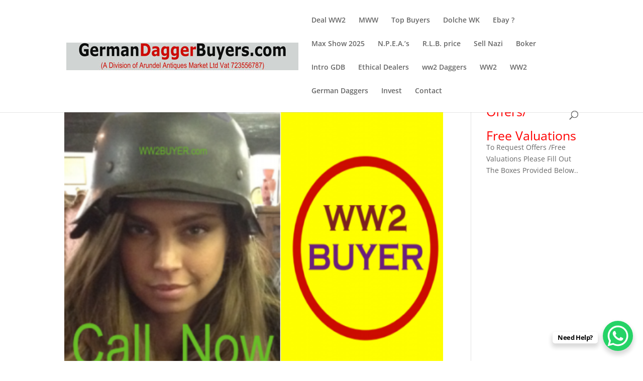

--- FILE ---
content_type: text/html; charset=UTF-8
request_url: http://www.germandaggerbuyers.com/category/laws-on-selling-knives/
body_size: 242826
content:
<!DOCTYPE html>
<html dir="ltr" lang="en-US">
<head>
	<meta charset="UTF-8" />
<meta http-equiv="X-UA-Compatible" content="IE=edge">
	<link rel="pingback" href="http://www.germandaggerbuyers.com/xmlrpc.php" />

	<script type="text/javascript">
		document.documentElement.className = 'js';
	</script>

	<title>Laws on selling knives | German Dagger Buyers</title>
<link rel="preconnect" href="https://fonts.gstatic.com" crossorigin /><style id="et-divi-open-sans-inline-css">/* Original: https://fonts.googleapis.com/css?family=Open+Sans:300italic,400italic,600italic,700italic,800italic,400,300,600,700,800&#038;subset=latin,latin-ext&#038;display=swap *//* User Agent: Mozilla/5.0 (Unknown; Linux x86_64) AppleWebKit/538.1 (KHTML, like Gecko) Safari/538.1 Daum/4.1 */@font-face {font-family: 'Open Sans';font-style: italic;font-weight: 300;font-stretch: normal;font-display: swap;src: url(https://fonts.gstatic.com/s/opensans/v44/memQYaGs126MiZpBA-UFUIcVXSCEkx2cmqvXlWq8tWZ0Pw86hd0Rk5hkWV4exQ.ttf) format('truetype');}@font-face {font-family: 'Open Sans';font-style: italic;font-weight: 400;font-stretch: normal;font-display: swap;src: url(https://fonts.gstatic.com/s/opensans/v44/memQYaGs126MiZpBA-UFUIcVXSCEkx2cmqvXlWq8tWZ0Pw86hd0Rk8ZkWV4exQ.ttf) format('truetype');}@font-face {font-family: 'Open Sans';font-style: italic;font-weight: 600;font-stretch: normal;font-display: swap;src: url(https://fonts.gstatic.com/s/opensans/v44/memQYaGs126MiZpBA-UFUIcVXSCEkx2cmqvXlWq8tWZ0Pw86hd0RkxhjWV4exQ.ttf) format('truetype');}@font-face {font-family: 'Open Sans';font-style: italic;font-weight: 700;font-stretch: normal;font-display: swap;src: url(https://fonts.gstatic.com/s/opensans/v44/memQYaGs126MiZpBA-UFUIcVXSCEkx2cmqvXlWq8tWZ0Pw86hd0RkyFjWV4exQ.ttf) format('truetype');}@font-face {font-family: 'Open Sans';font-style: italic;font-weight: 800;font-stretch: normal;font-display: swap;src: url(https://fonts.gstatic.com/s/opensans/v44/memQYaGs126MiZpBA-UFUIcVXSCEkx2cmqvXlWq8tWZ0Pw86hd0Rk0ZjWV4exQ.ttf) format('truetype');}@font-face {font-family: 'Open Sans';font-style: normal;font-weight: 300;font-stretch: normal;font-display: swap;src: url(https://fonts.gstatic.com/s/opensans/v44/memSYaGs126MiZpBA-UvWbX2vVnXBbObj2OVZyOOSr4dVJWUgsiH0B4uaVc.ttf) format('truetype');}@font-face {font-family: 'Open Sans';font-style: normal;font-weight: 400;font-stretch: normal;font-display: swap;src: url(https://fonts.gstatic.com/s/opensans/v44/memSYaGs126MiZpBA-UvWbX2vVnXBbObj2OVZyOOSr4dVJWUgsjZ0B4uaVc.ttf) format('truetype');}@font-face {font-family: 'Open Sans';font-style: normal;font-weight: 600;font-stretch: normal;font-display: swap;src: url(https://fonts.gstatic.com/s/opensans/v44/memSYaGs126MiZpBA-UvWbX2vVnXBbObj2OVZyOOSr4dVJWUgsgH1x4uaVc.ttf) format('truetype');}@font-face {font-family: 'Open Sans';font-style: normal;font-weight: 700;font-stretch: normal;font-display: swap;src: url(https://fonts.gstatic.com/s/opensans/v44/memSYaGs126MiZpBA-UvWbX2vVnXBbObj2OVZyOOSr4dVJWUgsg-1x4uaVc.ttf) format('truetype');}@font-face {font-family: 'Open Sans';font-style: normal;font-weight: 800;font-stretch: normal;font-display: swap;src: url(https://fonts.gstatic.com/s/opensans/v44/memSYaGs126MiZpBA-UvWbX2vVnXBbObj2OVZyOOSr4dVJWUgshZ1x4uaVc.ttf) format('truetype');}/* User Agent: Mozilla/5.0 (Windows NT 6.1; WOW64; rv:27.0) Gecko/20100101 Firefox/27.0 */@font-face {font-family: 'Open Sans';font-style: italic;font-weight: 300;font-stretch: normal;font-display: swap;src: url(https://fonts.gstatic.com/l/font?kit=memQYaGs126MiZpBA-UFUIcVXSCEkx2cmqvXlWq8tWZ0Pw86hd0Rk5hkWV4exg&skey=743457fe2cc29280&v=v44) format('woff');}@font-face {font-family: 'Open Sans';font-style: italic;font-weight: 400;font-stretch: normal;font-display: swap;src: url(https://fonts.gstatic.com/l/font?kit=memQYaGs126MiZpBA-UFUIcVXSCEkx2cmqvXlWq8tWZ0Pw86hd0Rk8ZkWV4exg&skey=743457fe2cc29280&v=v44) format('woff');}@font-face {font-family: 'Open Sans';font-style: italic;font-weight: 600;font-stretch: normal;font-display: swap;src: url(https://fonts.gstatic.com/l/font?kit=memQYaGs126MiZpBA-UFUIcVXSCEkx2cmqvXlWq8tWZ0Pw86hd0RkxhjWV4exg&skey=743457fe2cc29280&v=v44) format('woff');}@font-face {font-family: 'Open Sans';font-style: italic;font-weight: 700;font-stretch: normal;font-display: swap;src: url(https://fonts.gstatic.com/l/font?kit=memQYaGs126MiZpBA-UFUIcVXSCEkx2cmqvXlWq8tWZ0Pw86hd0RkyFjWV4exg&skey=743457fe2cc29280&v=v44) format('woff');}@font-face {font-family: 'Open Sans';font-style: italic;font-weight: 800;font-stretch: normal;font-display: swap;src: url(https://fonts.gstatic.com/l/font?kit=memQYaGs126MiZpBA-UFUIcVXSCEkx2cmqvXlWq8tWZ0Pw86hd0Rk0ZjWV4exg&skey=743457fe2cc29280&v=v44) format('woff');}@font-face {font-family: 'Open Sans';font-style: normal;font-weight: 300;font-stretch: normal;font-display: swap;src: url(https://fonts.gstatic.com/l/font?kit=memSYaGs126MiZpBA-UvWbX2vVnXBbObj2OVZyOOSr4dVJWUgsiH0B4uaVQ&skey=62c1cbfccc78b4b2&v=v44) format('woff');}@font-face {font-family: 'Open Sans';font-style: normal;font-weight: 400;font-stretch: normal;font-display: swap;src: url(https://fonts.gstatic.com/l/font?kit=memSYaGs126MiZpBA-UvWbX2vVnXBbObj2OVZyOOSr4dVJWUgsjZ0B4uaVQ&skey=62c1cbfccc78b4b2&v=v44) format('woff');}@font-face {font-family: 'Open Sans';font-style: normal;font-weight: 600;font-stretch: normal;font-display: swap;src: url(https://fonts.gstatic.com/l/font?kit=memSYaGs126MiZpBA-UvWbX2vVnXBbObj2OVZyOOSr4dVJWUgsgH1x4uaVQ&skey=62c1cbfccc78b4b2&v=v44) format('woff');}@font-face {font-family: 'Open Sans';font-style: normal;font-weight: 700;font-stretch: normal;font-display: swap;src: url(https://fonts.gstatic.com/l/font?kit=memSYaGs126MiZpBA-UvWbX2vVnXBbObj2OVZyOOSr4dVJWUgsg-1x4uaVQ&skey=62c1cbfccc78b4b2&v=v44) format('woff');}@font-face {font-family: 'Open Sans';font-style: normal;font-weight: 800;font-stretch: normal;font-display: swap;src: url(https://fonts.gstatic.com/l/font?kit=memSYaGs126MiZpBA-UvWbX2vVnXBbObj2OVZyOOSr4dVJWUgshZ1x4uaVQ&skey=62c1cbfccc78b4b2&v=v44) format('woff');}/* User Agent: Mozilla/5.0 (Windows NT 6.3; rv:39.0) Gecko/20100101 Firefox/39.0 */@font-face {font-family: 'Open Sans';font-style: italic;font-weight: 300;font-stretch: normal;font-display: swap;src: url(https://fonts.gstatic.com/s/opensans/v44/memQYaGs126MiZpBA-UFUIcVXSCEkx2cmqvXlWq8tWZ0Pw86hd0Rk5hkWV4ewA.woff2) format('woff2');}@font-face {font-family: 'Open Sans';font-style: italic;font-weight: 400;font-stretch: normal;font-display: swap;src: url(https://fonts.gstatic.com/s/opensans/v44/memQYaGs126MiZpBA-UFUIcVXSCEkx2cmqvXlWq8tWZ0Pw86hd0Rk8ZkWV4ewA.woff2) format('woff2');}@font-face {font-family: 'Open Sans';font-style: italic;font-weight: 600;font-stretch: normal;font-display: swap;src: url(https://fonts.gstatic.com/s/opensans/v44/memQYaGs126MiZpBA-UFUIcVXSCEkx2cmqvXlWq8tWZ0Pw86hd0RkxhjWV4ewA.woff2) format('woff2');}@font-face {font-family: 'Open Sans';font-style: italic;font-weight: 700;font-stretch: normal;font-display: swap;src: url(https://fonts.gstatic.com/s/opensans/v44/memQYaGs126MiZpBA-UFUIcVXSCEkx2cmqvXlWq8tWZ0Pw86hd0RkyFjWV4ewA.woff2) format('woff2');}@font-face {font-family: 'Open Sans';font-style: italic;font-weight: 800;font-stretch: normal;font-display: swap;src: url(https://fonts.gstatic.com/s/opensans/v44/memQYaGs126MiZpBA-UFUIcVXSCEkx2cmqvXlWq8tWZ0Pw86hd0Rk0ZjWV4ewA.woff2) format('woff2');}@font-face {font-family: 'Open Sans';font-style: normal;font-weight: 300;font-stretch: normal;font-display: swap;src: url(https://fonts.gstatic.com/s/opensans/v44/memSYaGs126MiZpBA-UvWbX2vVnXBbObj2OVZyOOSr4dVJWUgsiH0B4uaVI.woff2) format('woff2');}@font-face {font-family: 'Open Sans';font-style: normal;font-weight: 400;font-stretch: normal;font-display: swap;src: url(https://fonts.gstatic.com/s/opensans/v44/memSYaGs126MiZpBA-UvWbX2vVnXBbObj2OVZyOOSr4dVJWUgsjZ0B4uaVI.woff2) format('woff2');}@font-face {font-family: 'Open Sans';font-style: normal;font-weight: 600;font-stretch: normal;font-display: swap;src: url(https://fonts.gstatic.com/s/opensans/v44/memSYaGs126MiZpBA-UvWbX2vVnXBbObj2OVZyOOSr4dVJWUgsgH1x4uaVI.woff2) format('woff2');}@font-face {font-family: 'Open Sans';font-style: normal;font-weight: 700;font-stretch: normal;font-display: swap;src: url(https://fonts.gstatic.com/s/opensans/v44/memSYaGs126MiZpBA-UvWbX2vVnXBbObj2OVZyOOSr4dVJWUgsg-1x4uaVI.woff2) format('woff2');}@font-face {font-family: 'Open Sans';font-style: normal;font-weight: 800;font-stretch: normal;font-display: swap;src: url(https://fonts.gstatic.com/s/opensans/v44/memSYaGs126MiZpBA-UvWbX2vVnXBbObj2OVZyOOSr4dVJWUgshZ1x4uaVI.woff2) format('woff2');}</style>
		<!-- All in One SEO 4.9.3 - aioseo.com -->
	<meta name="robots" content="max-image-preview:large" />
	<meta name="keywords" content="orld war,selling a german war souvenirs,selling german dagger in south australia,selling militaria in calafornia,selling swords and the law,selling swords legally,selling ww2 daggers,sending blades,solingen dagger,specialists in militaria,ss dagger dealers,ss daggers,steinbech-hallenberg,suhl,the free valuation of german daggers,the price guide to german daggers 2016,there’s no better way to understand history,third reich police bayonet buyers,third reich symbolism,third reich. a german-italian campaign medal,valuation of german swords,verbot des verkaufs der nationalsozialistischen militaria.,veteran’s families,waffen-ss,war merit cross,wasserschutzpolizei,water protection police,we buy navy daggers,who ownes hitler’s mercedies,wmw/waffen,nazi dagger dealers solingen is called the &quot;city of blades&quot;,since it has long been renowned for the manufacturing of fine swords,knives,scissors and razors made by the likes of,e&amp;f horster,eickhorn and w.k.c.  famous firms. about 90% of german knives are produced in solingen.   solingen is the only city in the world with a registered trademark for the city name. only goods almost entirely produced in solingen may be called &quot;made in solingen&quot;.  legal issues arose when spanish makers used the word solingen on the blades of fake nazi daggers during the early 1970\&#039;s and the trademark solingen became recognised as applying soley to the correct regionally produced pieces ..,separate tags with commas  x alcosox alles fur deutschland dagger valuex banned from ebayx black scabbard white grip platesx clemen &amp;jungx collectionsx daggerx dress daggerx emil voosx equivalentx expectx germanx nazi germanyx paul weyersbergx paul weyersburgx pricesx pumax shippingx wkcx ww2 german c,p.d. luneschloss solingen dagger kriegsmarine,collections,consigned,costs,cover,,customers,daggerdealers,depositedx equivalentx expectx feesx feldherenhallex feldherenhallesellingx figurex fullx germanx greaterx inquiriesx itemsx listx listedx matteyx obligationx offersx onlinex payx paymentx paypalaccountsx paypalservicex potentiallyx pricesx processx requiredx returnx sellersx sellingx shipx shippingx shownx spec" />
	<link rel="canonical" href="http://www.germandaggerbuyers.com/category/laws-on-selling-knives/" />
	<meta name="generator" content="All in One SEO (AIOSEO) 4.9.3" />
		<script type="application/ld+json" class="aioseo-schema">
			{"@context":"https:\/\/schema.org","@graph":[{"@type":"BreadcrumbList","@id":"http:\/\/www.germandaggerbuyers.com\/category\/laws-on-selling-knives\/#breadcrumblist","itemListElement":[{"@type":"ListItem","@id":"http:\/\/www.germandaggerbuyers.com#listItem","position":1,"name":"Home","item":"http:\/\/www.germandaggerbuyers.com","nextItem":{"@type":"ListItem","@id":"http:\/\/www.germandaggerbuyers.com\/category\/laws-on-selling-knives\/#listItem","name":"Laws on selling knives"}},{"@type":"ListItem","@id":"http:\/\/www.germandaggerbuyers.com\/category\/laws-on-selling-knives\/#listItem","position":2,"name":"Laws on selling knives","previousItem":{"@type":"ListItem","@id":"http:\/\/www.germandaggerbuyers.com#listItem","name":"Home"}}]},{"@type":"CollectionPage","@id":"http:\/\/www.germandaggerbuyers.com\/category\/laws-on-selling-knives\/#collectionpage","url":"http:\/\/www.germandaggerbuyers.com\/category\/laws-on-selling-knives\/","name":"Laws on selling knives | German Dagger Buyers","inLanguage":"en-US","isPartOf":{"@id":"http:\/\/www.germandaggerbuyers.com\/#website"},"breadcrumb":{"@id":"http:\/\/www.germandaggerbuyers.com\/category\/laws-on-selling-knives\/#breadcrumblist"}},{"@type":"Organization","@id":"http:\/\/www.germandaggerbuyers.com\/#organization","name":"German Dagger Buyers","description":"RESPECTED PIONEERS IN THE MARKETPLACE (18 YEARS).","url":"http:\/\/www.germandaggerbuyers.com\/","telephone":"+447860747027","logo":{"@type":"ImageObject","url":"http:\/\/www.germandaggerbuyers.com\/wp-content\/uploads\/2019\/09\/header2.jpg","@id":"http:\/\/www.germandaggerbuyers.com\/category\/laws-on-selling-knives\/#organizationLogo","width":953,"height":157},"image":{"@id":"http:\/\/www.germandaggerbuyers.com\/category\/laws-on-selling-knives\/#organizationLogo"}},{"@type":"WebSite","@id":"http:\/\/www.germandaggerbuyers.com\/#website","url":"http:\/\/www.germandaggerbuyers.com\/","name":"German Dagger Buyers","description":"RESPECTED PIONEERS IN THE MARKETPLACE (18 YEARS).","inLanguage":"en-US","publisher":{"@id":"http:\/\/www.germandaggerbuyers.com\/#organization"}}]}
		</script>
		<!-- All in One SEO -->

<script type="text/javascript">
			let jqueryParams=[],jQuery=function(r){return jqueryParams=[...jqueryParams,r],jQuery},$=function(r){return jqueryParams=[...jqueryParams,r],$};window.jQuery=jQuery,window.$=jQuery;let customHeadScripts=!1;jQuery.fn=jQuery.prototype={},$.fn=jQuery.prototype={},jQuery.noConflict=function(r){if(window.jQuery)return jQuery=window.jQuery,$=window.jQuery,customHeadScripts=!0,jQuery.noConflict},jQuery.ready=function(r){jqueryParams=[...jqueryParams,r]},$.ready=function(r){jqueryParams=[...jqueryParams,r]},jQuery.load=function(r){jqueryParams=[...jqueryParams,r]},$.load=function(r){jqueryParams=[...jqueryParams,r]},jQuery.fn.ready=function(r){jqueryParams=[...jqueryParams,r]},$.fn.ready=function(r){jqueryParams=[...jqueryParams,r]};</script><link rel="alternate" type="application/rss+xml" title="German Dagger Buyers &raquo; Feed" href="http://www.germandaggerbuyers.com/feed/" />
<link rel="alternate" type="application/rss+xml" title="German Dagger Buyers &raquo; Laws on selling knives Category Feed" href="http://www.germandaggerbuyers.com/category/laws-on-selling-knives/feed/" />
<meta content="Divi v.4.27.5" name="generator"/><style id='wp-block-library-inline-css' type='text/css'>
:root{--wp-block-synced-color:#7a00df;--wp-block-synced-color--rgb:122,0,223;--wp-bound-block-color:var(--wp-block-synced-color);--wp-editor-canvas-background:#ddd;--wp-admin-theme-color:#007cba;--wp-admin-theme-color--rgb:0,124,186;--wp-admin-theme-color-darker-10:#006ba1;--wp-admin-theme-color-darker-10--rgb:0,107,160.5;--wp-admin-theme-color-darker-20:#005a87;--wp-admin-theme-color-darker-20--rgb:0,90,135;--wp-admin-border-width-focus:2px}@media (min-resolution:192dpi){:root{--wp-admin-border-width-focus:1.5px}}.wp-element-button{cursor:pointer}:root .has-very-light-gray-background-color{background-color:#eee}:root .has-very-dark-gray-background-color{background-color:#313131}:root .has-very-light-gray-color{color:#eee}:root .has-very-dark-gray-color{color:#313131}:root .has-vivid-green-cyan-to-vivid-cyan-blue-gradient-background{background:linear-gradient(135deg,#00d084,#0693e3)}:root .has-purple-crush-gradient-background{background:linear-gradient(135deg,#34e2e4,#4721fb 50%,#ab1dfe)}:root .has-hazy-dawn-gradient-background{background:linear-gradient(135deg,#faaca8,#dad0ec)}:root .has-subdued-olive-gradient-background{background:linear-gradient(135deg,#fafae1,#67a671)}:root .has-atomic-cream-gradient-background{background:linear-gradient(135deg,#fdd79a,#004a59)}:root .has-nightshade-gradient-background{background:linear-gradient(135deg,#330968,#31cdcf)}:root .has-midnight-gradient-background{background:linear-gradient(135deg,#020381,#2874fc)}:root{--wp--preset--font-size--normal:16px;--wp--preset--font-size--huge:42px}.has-regular-font-size{font-size:1em}.has-larger-font-size{font-size:2.625em}.has-normal-font-size{font-size:var(--wp--preset--font-size--normal)}.has-huge-font-size{font-size:var(--wp--preset--font-size--huge)}.has-text-align-center{text-align:center}.has-text-align-left{text-align:left}.has-text-align-right{text-align:right}.has-fit-text{white-space:nowrap!important}#end-resizable-editor-section{display:none}.aligncenter{clear:both}.items-justified-left{justify-content:flex-start}.items-justified-center{justify-content:center}.items-justified-right{justify-content:flex-end}.items-justified-space-between{justify-content:space-between}.screen-reader-text{border:0;clip-path:inset(50%);height:1px;margin:-1px;overflow:hidden;padding:0;position:absolute;width:1px;word-wrap:normal!important}.screen-reader-text:focus{background-color:#ddd;clip-path:none;color:#444;display:block;font-size:1em;height:auto;left:5px;line-height:normal;padding:15px 23px 14px;text-decoration:none;top:5px;width:auto;z-index:100000}html :where(.has-border-color){border-style:solid}html :where([style*=border-top-color]){border-top-style:solid}html :where([style*=border-right-color]){border-right-style:solid}html :where([style*=border-bottom-color]){border-bottom-style:solid}html :where([style*=border-left-color]){border-left-style:solid}html :where([style*=border-width]){border-style:solid}html :where([style*=border-top-width]){border-top-style:solid}html :where([style*=border-right-width]){border-right-style:solid}html :where([style*=border-bottom-width]){border-bottom-style:solid}html :where([style*=border-left-width]){border-left-style:solid}html :where(img[class*=wp-image-]){height:auto;max-width:100%}:where(figure){margin:0 0 1em}html :where(.is-position-sticky){--wp-admin--admin-bar--position-offset:var(--wp-admin--admin-bar--height,0px)}@media screen and (max-width:600px){html :where(.is-position-sticky){--wp-admin--admin-bar--position-offset:0px}}

/*# sourceURL=wp-block-library-inline-css */
</style><style id='global-styles-inline-css' type='text/css'>
:root{--wp--preset--aspect-ratio--square: 1;--wp--preset--aspect-ratio--4-3: 4/3;--wp--preset--aspect-ratio--3-4: 3/4;--wp--preset--aspect-ratio--3-2: 3/2;--wp--preset--aspect-ratio--2-3: 2/3;--wp--preset--aspect-ratio--16-9: 16/9;--wp--preset--aspect-ratio--9-16: 9/16;--wp--preset--color--black: #000000;--wp--preset--color--cyan-bluish-gray: #abb8c3;--wp--preset--color--white: #ffffff;--wp--preset--color--pale-pink: #f78da7;--wp--preset--color--vivid-red: #cf2e2e;--wp--preset--color--luminous-vivid-orange: #ff6900;--wp--preset--color--luminous-vivid-amber: #fcb900;--wp--preset--color--light-green-cyan: #7bdcb5;--wp--preset--color--vivid-green-cyan: #00d084;--wp--preset--color--pale-cyan-blue: #8ed1fc;--wp--preset--color--vivid-cyan-blue: #0693e3;--wp--preset--color--vivid-purple: #9b51e0;--wp--preset--gradient--vivid-cyan-blue-to-vivid-purple: linear-gradient(135deg,rgb(6,147,227) 0%,rgb(155,81,224) 100%);--wp--preset--gradient--light-green-cyan-to-vivid-green-cyan: linear-gradient(135deg,rgb(122,220,180) 0%,rgb(0,208,130) 100%);--wp--preset--gradient--luminous-vivid-amber-to-luminous-vivid-orange: linear-gradient(135deg,rgb(252,185,0) 0%,rgb(255,105,0) 100%);--wp--preset--gradient--luminous-vivid-orange-to-vivid-red: linear-gradient(135deg,rgb(255,105,0) 0%,rgb(207,46,46) 100%);--wp--preset--gradient--very-light-gray-to-cyan-bluish-gray: linear-gradient(135deg,rgb(238,238,238) 0%,rgb(169,184,195) 100%);--wp--preset--gradient--cool-to-warm-spectrum: linear-gradient(135deg,rgb(74,234,220) 0%,rgb(151,120,209) 20%,rgb(207,42,186) 40%,rgb(238,44,130) 60%,rgb(251,105,98) 80%,rgb(254,248,76) 100%);--wp--preset--gradient--blush-light-purple: linear-gradient(135deg,rgb(255,206,236) 0%,rgb(152,150,240) 100%);--wp--preset--gradient--blush-bordeaux: linear-gradient(135deg,rgb(254,205,165) 0%,rgb(254,45,45) 50%,rgb(107,0,62) 100%);--wp--preset--gradient--luminous-dusk: linear-gradient(135deg,rgb(255,203,112) 0%,rgb(199,81,192) 50%,rgb(65,88,208) 100%);--wp--preset--gradient--pale-ocean: linear-gradient(135deg,rgb(255,245,203) 0%,rgb(182,227,212) 50%,rgb(51,167,181) 100%);--wp--preset--gradient--electric-grass: linear-gradient(135deg,rgb(202,248,128) 0%,rgb(113,206,126) 100%);--wp--preset--gradient--midnight: linear-gradient(135deg,rgb(2,3,129) 0%,rgb(40,116,252) 100%);--wp--preset--font-size--small: 13px;--wp--preset--font-size--medium: 20px;--wp--preset--font-size--large: 36px;--wp--preset--font-size--x-large: 42px;--wp--preset--spacing--20: 0.44rem;--wp--preset--spacing--30: 0.67rem;--wp--preset--spacing--40: 1rem;--wp--preset--spacing--50: 1.5rem;--wp--preset--spacing--60: 2.25rem;--wp--preset--spacing--70: 3.38rem;--wp--preset--spacing--80: 5.06rem;--wp--preset--shadow--natural: 6px 6px 9px rgba(0, 0, 0, 0.2);--wp--preset--shadow--deep: 12px 12px 50px rgba(0, 0, 0, 0.4);--wp--preset--shadow--sharp: 6px 6px 0px rgba(0, 0, 0, 0.2);--wp--preset--shadow--outlined: 6px 6px 0px -3px rgb(255, 255, 255), 6px 6px rgb(0, 0, 0);--wp--preset--shadow--crisp: 6px 6px 0px rgb(0, 0, 0);}:root { --wp--style--global--content-size: 823px;--wp--style--global--wide-size: 1080px; }:where(body) { margin: 0; }.wp-site-blocks > .alignleft { float: left; margin-right: 2em; }.wp-site-blocks > .alignright { float: right; margin-left: 2em; }.wp-site-blocks > .aligncenter { justify-content: center; margin-left: auto; margin-right: auto; }:where(.is-layout-flex){gap: 0.5em;}:where(.is-layout-grid){gap: 0.5em;}.is-layout-flow > .alignleft{float: left;margin-inline-start: 0;margin-inline-end: 2em;}.is-layout-flow > .alignright{float: right;margin-inline-start: 2em;margin-inline-end: 0;}.is-layout-flow > .aligncenter{margin-left: auto !important;margin-right: auto !important;}.is-layout-constrained > .alignleft{float: left;margin-inline-start: 0;margin-inline-end: 2em;}.is-layout-constrained > .alignright{float: right;margin-inline-start: 2em;margin-inline-end: 0;}.is-layout-constrained > .aligncenter{margin-left: auto !important;margin-right: auto !important;}.is-layout-constrained > :where(:not(.alignleft):not(.alignright):not(.alignfull)){max-width: var(--wp--style--global--content-size);margin-left: auto !important;margin-right: auto !important;}.is-layout-constrained > .alignwide{max-width: var(--wp--style--global--wide-size);}body .is-layout-flex{display: flex;}.is-layout-flex{flex-wrap: wrap;align-items: center;}.is-layout-flex > :is(*, div){margin: 0;}body .is-layout-grid{display: grid;}.is-layout-grid > :is(*, div){margin: 0;}body{padding-top: 0px;padding-right: 0px;padding-bottom: 0px;padding-left: 0px;}:root :where(.wp-element-button, .wp-block-button__link){background-color: #32373c;border-width: 0;color: #fff;font-family: inherit;font-size: inherit;font-style: inherit;font-weight: inherit;letter-spacing: inherit;line-height: inherit;padding-top: calc(0.667em + 2px);padding-right: calc(1.333em + 2px);padding-bottom: calc(0.667em + 2px);padding-left: calc(1.333em + 2px);text-decoration: none;text-transform: inherit;}.has-black-color{color: var(--wp--preset--color--black) !important;}.has-cyan-bluish-gray-color{color: var(--wp--preset--color--cyan-bluish-gray) !important;}.has-white-color{color: var(--wp--preset--color--white) !important;}.has-pale-pink-color{color: var(--wp--preset--color--pale-pink) !important;}.has-vivid-red-color{color: var(--wp--preset--color--vivid-red) !important;}.has-luminous-vivid-orange-color{color: var(--wp--preset--color--luminous-vivid-orange) !important;}.has-luminous-vivid-amber-color{color: var(--wp--preset--color--luminous-vivid-amber) !important;}.has-light-green-cyan-color{color: var(--wp--preset--color--light-green-cyan) !important;}.has-vivid-green-cyan-color{color: var(--wp--preset--color--vivid-green-cyan) !important;}.has-pale-cyan-blue-color{color: var(--wp--preset--color--pale-cyan-blue) !important;}.has-vivid-cyan-blue-color{color: var(--wp--preset--color--vivid-cyan-blue) !important;}.has-vivid-purple-color{color: var(--wp--preset--color--vivid-purple) !important;}.has-black-background-color{background-color: var(--wp--preset--color--black) !important;}.has-cyan-bluish-gray-background-color{background-color: var(--wp--preset--color--cyan-bluish-gray) !important;}.has-white-background-color{background-color: var(--wp--preset--color--white) !important;}.has-pale-pink-background-color{background-color: var(--wp--preset--color--pale-pink) !important;}.has-vivid-red-background-color{background-color: var(--wp--preset--color--vivid-red) !important;}.has-luminous-vivid-orange-background-color{background-color: var(--wp--preset--color--luminous-vivid-orange) !important;}.has-luminous-vivid-amber-background-color{background-color: var(--wp--preset--color--luminous-vivid-amber) !important;}.has-light-green-cyan-background-color{background-color: var(--wp--preset--color--light-green-cyan) !important;}.has-vivid-green-cyan-background-color{background-color: var(--wp--preset--color--vivid-green-cyan) !important;}.has-pale-cyan-blue-background-color{background-color: var(--wp--preset--color--pale-cyan-blue) !important;}.has-vivid-cyan-blue-background-color{background-color: var(--wp--preset--color--vivid-cyan-blue) !important;}.has-vivid-purple-background-color{background-color: var(--wp--preset--color--vivid-purple) !important;}.has-black-border-color{border-color: var(--wp--preset--color--black) !important;}.has-cyan-bluish-gray-border-color{border-color: var(--wp--preset--color--cyan-bluish-gray) !important;}.has-white-border-color{border-color: var(--wp--preset--color--white) !important;}.has-pale-pink-border-color{border-color: var(--wp--preset--color--pale-pink) !important;}.has-vivid-red-border-color{border-color: var(--wp--preset--color--vivid-red) !important;}.has-luminous-vivid-orange-border-color{border-color: var(--wp--preset--color--luminous-vivid-orange) !important;}.has-luminous-vivid-amber-border-color{border-color: var(--wp--preset--color--luminous-vivid-amber) !important;}.has-light-green-cyan-border-color{border-color: var(--wp--preset--color--light-green-cyan) !important;}.has-vivid-green-cyan-border-color{border-color: var(--wp--preset--color--vivid-green-cyan) !important;}.has-pale-cyan-blue-border-color{border-color: var(--wp--preset--color--pale-cyan-blue) !important;}.has-vivid-cyan-blue-border-color{border-color: var(--wp--preset--color--vivid-cyan-blue) !important;}.has-vivid-purple-border-color{border-color: var(--wp--preset--color--vivid-purple) !important;}.has-vivid-cyan-blue-to-vivid-purple-gradient-background{background: var(--wp--preset--gradient--vivid-cyan-blue-to-vivid-purple) !important;}.has-light-green-cyan-to-vivid-green-cyan-gradient-background{background: var(--wp--preset--gradient--light-green-cyan-to-vivid-green-cyan) !important;}.has-luminous-vivid-amber-to-luminous-vivid-orange-gradient-background{background: var(--wp--preset--gradient--luminous-vivid-amber-to-luminous-vivid-orange) !important;}.has-luminous-vivid-orange-to-vivid-red-gradient-background{background: var(--wp--preset--gradient--luminous-vivid-orange-to-vivid-red) !important;}.has-very-light-gray-to-cyan-bluish-gray-gradient-background{background: var(--wp--preset--gradient--very-light-gray-to-cyan-bluish-gray) !important;}.has-cool-to-warm-spectrum-gradient-background{background: var(--wp--preset--gradient--cool-to-warm-spectrum) !important;}.has-blush-light-purple-gradient-background{background: var(--wp--preset--gradient--blush-light-purple) !important;}.has-blush-bordeaux-gradient-background{background: var(--wp--preset--gradient--blush-bordeaux) !important;}.has-luminous-dusk-gradient-background{background: var(--wp--preset--gradient--luminous-dusk) !important;}.has-pale-ocean-gradient-background{background: var(--wp--preset--gradient--pale-ocean) !important;}.has-electric-grass-gradient-background{background: var(--wp--preset--gradient--electric-grass) !important;}.has-midnight-gradient-background{background: var(--wp--preset--gradient--midnight) !important;}.has-small-font-size{font-size: var(--wp--preset--font-size--small) !important;}.has-medium-font-size{font-size: var(--wp--preset--font-size--medium) !important;}.has-large-font-size{font-size: var(--wp--preset--font-size--large) !important;}.has-x-large-font-size{font-size: var(--wp--preset--font-size--x-large) !important;}
/*# sourceURL=global-styles-inline-css */
</style>

<link rel='stylesheet' id='magnific-popup-css' href='http://www.germandaggerbuyers.com/wp-content/themes/Divi/includes/builder/feature/dynamic-assets/assets/css/magnific_popup.css?ver=2.5.63' type='text/css' media='all' />
<link rel='stylesheet' id='dsm-animate-css' href='http://www.germandaggerbuyers.com/wp-content/plugins/supreme-modules-for-divi/public/css/animate.css?ver=2.5.63' type='text/css' media='all' />
<style id='divi-style-inline-inline-css' type='text/css'>
/*!
Theme Name: Divi
Theme URI: http://www.elegantthemes.com/gallery/divi/
Version: 4.27.5
Description: Smart. Flexible. Beautiful. Divi is the most powerful theme in our collection.
Author: Elegant Themes
Author URI: http://www.elegantthemes.com
License: GNU General Public License v2
License URI: http://www.gnu.org/licenses/gpl-2.0.html
*/

a,abbr,acronym,address,applet,b,big,blockquote,body,center,cite,code,dd,del,dfn,div,dl,dt,em,fieldset,font,form,h1,h2,h3,h4,h5,h6,html,i,iframe,img,ins,kbd,label,legend,li,object,ol,p,pre,q,s,samp,small,span,strike,strong,sub,sup,tt,u,ul,var{margin:0;padding:0;border:0;outline:0;font-size:100%;-ms-text-size-adjust:100%;-webkit-text-size-adjust:100%;vertical-align:baseline;background:transparent}body{line-height:1}ol,ul{list-style:none}blockquote,q{quotes:none}blockquote:after,blockquote:before,q:after,q:before{content:"";content:none}blockquote{margin:20px 0 30px;border-left:5px solid;padding-left:20px}:focus{outline:0}del{text-decoration:line-through}pre{overflow:auto;padding:10px}figure{margin:0}table{border-collapse:collapse;border-spacing:0}article,aside,footer,header,hgroup,nav,section{display:block}body{font-family:Open Sans,Arial,sans-serif;font-size:14px;color:#666;background-color:#fff;line-height:1.7em;font-weight:500;-webkit-font-smoothing:antialiased;-moz-osx-font-smoothing:grayscale}body.page-template-page-template-blank-php #page-container{padding-top:0!important}body.et_cover_background{background-size:cover!important;background-position:top!important;background-repeat:no-repeat!important;background-attachment:fixed}a{color:#2ea3f2}a,a:hover{text-decoration:none}p{padding-bottom:1em}p:not(.has-background):last-of-type{padding-bottom:0}p.et_normal_padding{padding-bottom:1em}strong{font-weight:700}cite,em,i{font-style:italic}code,pre{font-family:Courier New,monospace;margin-bottom:10px}ins{text-decoration:none}sub,sup{height:0;line-height:1;position:relative;vertical-align:baseline}sup{bottom:.8em}sub{top:.3em}dl{margin:0 0 1.5em}dl dt{font-weight:700}dd{margin-left:1.5em}blockquote p{padding-bottom:0}embed,iframe,object,video{max-width:100%}h1,h2,h3,h4,h5,h6{color:#333;padding-bottom:10px;line-height:1em;font-weight:500}h1 a,h2 a,h3 a,h4 a,h5 a,h6 a{color:inherit}h1{font-size:30px}h2{font-size:26px}h3{font-size:22px}h4{font-size:18px}h5{font-size:16px}h6{font-size:14px}input{-webkit-appearance:none}input[type=checkbox]{-webkit-appearance:checkbox}input[type=radio]{-webkit-appearance:radio}input.text,input.title,input[type=email],input[type=password],input[type=tel],input[type=text],select,textarea{background-color:#fff;border:1px solid #bbb;padding:2px;color:#4e4e4e}input.text:focus,input.title:focus,input[type=text]:focus,select:focus,textarea:focus{border-color:#2d3940;color:#3e3e3e}input.text,input.title,input[type=text],select,textarea{margin:0}textarea{padding:4px}button,input,select,textarea{font-family:inherit}img{max-width:100%;height:auto}.clear{clear:both}br.clear{margin:0;padding:0}.pagination{clear:both}#et_search_icon:hover,.et-social-icon a:hover,.et_password_protected_form .et_submit_button,.form-submit .et_pb_buttontton.alt.disabled,.nav-single a,.posted_in a{color:#2ea3f2}.et-search-form,blockquote{border-color:#2ea3f2}#main-content{background-color:#fff}.container{width:80%;max-width:1080px;margin:auto;position:relative}body:not(.et-tb) #main-content .container,body:not(.et-tb-has-header) #main-content .container{padding-top:58px}.et_full_width_page #main-content .container:before{display:none}.main_title{margin-bottom:20px}.et_password_protected_form .et_submit_button:hover,.form-submit .et_pb_button:hover{background:rgba(0,0,0,.05)}.et_button_icon_visible .et_pb_button{padding-right:2em;padding-left:.7em}.et_button_icon_visible .et_pb_button:after{opacity:1;margin-left:0}.et_button_left .et_pb_button:hover:after{left:.15em}.et_button_left .et_pb_button:after{margin-left:0;left:1em}.et_button_icon_visible.et_button_left .et_pb_button,.et_button_left .et_pb_button:hover,.et_button_left .et_pb_module .et_pb_button:hover{padding-left:2em;padding-right:.7em}.et_button_icon_visible.et_button_left .et_pb_button:after,.et_button_left .et_pb_button:hover:after{left:.15em}.et_password_protected_form .et_submit_button:hover,.form-submit .et_pb_button:hover{padding:.3em 1em}.et_button_no_icon .et_pb_button:after{display:none}.et_button_no_icon.et_button_icon_visible.et_button_left .et_pb_button,.et_button_no_icon.et_button_left .et_pb_button:hover,.et_button_no_icon .et_pb_button,.et_button_no_icon .et_pb_button:hover{padding:.3em 1em!important}.et_button_custom_icon .et_pb_button:after{line-height:1.7em}.et_button_custom_icon.et_button_icon_visible .et_pb_button:after,.et_button_custom_icon .et_pb_button:hover:after{margin-left:.3em}#left-area .post_format-post-format-gallery .wp-block-gallery:first-of-type{padding:0;margin-bottom:-16px}.entry-content table:not(.variations){border:1px solid #eee;margin:0 0 15px;text-align:left;width:100%}.entry-content thead th,.entry-content tr th{color:#555;font-weight:700;padding:9px 24px}.entry-content tr td{border-top:1px solid #eee;padding:6px 24px}#left-area ul,.entry-content ul,.et-l--body ul,.et-l--footer ul,.et-l--header ul{list-style-type:disc;padding:0 0 23px 1em;line-height:26px}#left-area ol,.entry-content ol,.et-l--body ol,.et-l--footer ol,.et-l--header ol{list-style-type:decimal;list-style-position:inside;padding:0 0 23px;line-height:26px}#left-area ul li ul,.entry-content ul li ol{padding:2px 0 2px 20px}#left-area ol li ul,.entry-content ol li ol,.et-l--body ol li ol,.et-l--footer ol li ol,.et-l--header ol li ol{padding:2px 0 2px 35px}#left-area ul.wp-block-gallery{display:-webkit-box;display:-ms-flexbox;display:flex;-ms-flex-wrap:wrap;flex-wrap:wrap;list-style-type:none;padding:0}#left-area ul.products{padding:0!important;line-height:1.7!important;list-style:none!important}.gallery-item a{display:block}.gallery-caption,.gallery-item a{width:90%}#wpadminbar{z-index:100001}#left-area .post-meta{font-size:14px;padding-bottom:15px}#left-area .post-meta a{text-decoration:none;color:#666}#left-area .et_featured_image{padding-bottom:7px}.single .post{padding-bottom:25px}body.single .et_audio_content{margin-bottom:-6px}.nav-single a{text-decoration:none;color:#2ea3f2;font-size:14px;font-weight:400}.nav-previous{float:left}.nav-next{float:right}.et_password_protected_form p input{background-color:#eee;border:none!important;width:100%!important;border-radius:0!important;font-size:14px;color:#999!important;padding:16px!important;-webkit-box-sizing:border-box;box-sizing:border-box}.et_password_protected_form label{display:none}.et_password_protected_form .et_submit_button{font-family:inherit;display:block;float:right;margin:8px auto 0;cursor:pointer}.post-password-required p.nocomments.container{max-width:100%}.post-password-required p.nocomments.container:before{display:none}.aligncenter,div.post .new-post .aligncenter{display:block;margin-left:auto;margin-right:auto}.wp-caption{border:1px solid #ddd;text-align:center;background-color:#f3f3f3;margin-bottom:10px;max-width:96%;padding:8px}.wp-caption.alignleft{margin:0 30px 20px 0}.wp-caption.alignright{margin:0 0 20px 30px}.wp-caption img{margin:0;padding:0;border:0}.wp-caption p.wp-caption-text{font-size:12px;padding:0 4px 5px;margin:0}.alignright{float:right}.alignleft{float:left}img.alignleft{display:inline;float:left;margin-right:15px}img.alignright{display:inline;float:right;margin-left:15px}.page.et_pb_pagebuilder_layout #main-content{background-color:transparent}body #main-content .et_builder_inner_content>h1,body #main-content .et_builder_inner_content>h2,body #main-content .et_builder_inner_content>h3,body #main-content .et_builder_inner_content>h4,body #main-content .et_builder_inner_content>h5,body #main-content .et_builder_inner_content>h6{line-height:1.4em}body #main-content .et_builder_inner_content>p{line-height:1.7em}.wp-block-pullquote{margin:20px 0 30px}.wp-block-pullquote.has-background blockquote{border-left:none}.wp-block-group.has-background{padding:1.5em 1.5em .5em}@media (min-width:981px){#left-area{width:79.125%;padding-bottom:23px}#main-content .container:before{content:"";position:absolute;top:0;height:100%;width:1px;background-color:#e2e2e2}.et_full_width_page #left-area,.et_no_sidebar #left-area{float:none;width:100%!important}.et_full_width_page #left-area{padding-bottom:0}.et_no_sidebar #main-content .container:before{display:none}}@media (max-width:980px){#page-container{padding-top:80px}.et-tb #page-container,.et-tb-has-header #page-container{padding-top:0!important}#left-area,#sidebar{width:100%!important}#main-content .container:before{display:none!important}.et_full_width_page .et_gallery_item:nth-child(4n+1){clear:none}}@media print{#page-container{padding-top:0!important}}#wp-admin-bar-et-use-visual-builder a:before{font-family:ETmodules!important;content:"\e625";font-size:30px!important;width:28px;margin-top:-3px;color:#974df3!important}#wp-admin-bar-et-use-visual-builder:hover a:before{color:#fff!important}#wp-admin-bar-et-use-visual-builder:hover a,#wp-admin-bar-et-use-visual-builder a:hover{transition:background-color .5s ease;-webkit-transition:background-color .5s ease;-moz-transition:background-color .5s ease;background-color:#7e3bd0!important;color:#fff!important}* html .clearfix,:first-child+html .clearfix{zoom:1}.iphone .et_pb_section_video_bg video::-webkit-media-controls-start-playback-button{display:none!important;-webkit-appearance:none}.et_mobile_device .et_pb_section_parallax .et_pb_parallax_css{background-attachment:scroll}.et-social-facebook a.icon:before{content:"\e093"}.et-social-twitter a.icon:before{content:"\e094"}.et-social-google-plus a.icon:before{content:"\e096"}.et-social-instagram a.icon:before{content:"\e09a"}.et-social-rss a.icon:before{content:"\e09e"}.ai1ec-single-event:after{content:" ";display:table;clear:both}.evcal_event_details .evcal_evdata_cell .eventon_details_shading_bot.eventon_details_shading_bot{z-index:3}.wp-block-divi-layout{margin-bottom:1em}*{-webkit-box-sizing:border-box;box-sizing:border-box}#et-info-email:before,#et-info-phone:before,#et_search_icon:before,.comment-reply-link:after,.et-cart-info span:before,.et-pb-arrow-next:before,.et-pb-arrow-prev:before,.et-social-icon a:before,.et_audio_container .mejs-playpause-button button:before,.et_audio_container .mejs-volume-button button:before,.et_overlay:before,.et_password_protected_form .et_submit_button:after,.et_pb_button:after,.et_pb_contact_reset:after,.et_pb_contact_submit:after,.et_pb_font_icon:before,.et_pb_newsletter_button:after,.et_pb_pricing_table_button:after,.et_pb_promo_button:after,.et_pb_testimonial:before,.et_pb_toggle_title:before,.form-submit .et_pb_button:after,.mobile_menu_bar:before,a.et_pb_more_button:after{font-family:ETmodules!important;speak:none;font-style:normal;font-weight:400;-webkit-font-feature-settings:normal;font-feature-settings:normal;font-variant:normal;text-transform:none;line-height:1;-webkit-font-smoothing:antialiased;-moz-osx-font-smoothing:grayscale;text-shadow:0 0;direction:ltr}.et-pb-icon,.et_pb_custom_button_icon.et_pb_button:after,.et_pb_login .et_pb_custom_button_icon.et_pb_button:after,.et_pb_woo_custom_button_icon .button.et_pb_custom_button_icon.et_pb_button:after,.et_pb_woo_custom_button_icon .button.et_pb_custom_button_icon.et_pb_button:hover:after{content:attr(data-icon)}.et-pb-icon{font-family:ETmodules;speak:none;font-weight:400;-webkit-font-feature-settings:normal;font-feature-settings:normal;font-variant:normal;text-transform:none;line-height:1;-webkit-font-smoothing:antialiased;font-size:96px;font-style:normal;display:inline-block;-webkit-box-sizing:border-box;box-sizing:border-box;direction:ltr}#et-ajax-saving{display:none;-webkit-transition:background .3s,-webkit-box-shadow .3s;transition:background .3s,-webkit-box-shadow .3s;transition:background .3s,box-shadow .3s;transition:background .3s,box-shadow .3s,-webkit-box-shadow .3s;-webkit-box-shadow:rgba(0,139,219,.247059) 0 0 60px;box-shadow:0 0 60px rgba(0,139,219,.247059);position:fixed;top:50%;left:50%;width:50px;height:50px;background:#fff;border-radius:50px;margin:-25px 0 0 -25px;z-index:999999;text-align:center}#et-ajax-saving img{margin:9px}.et-safe-mode-indicator,.et-safe-mode-indicator:focus,.et-safe-mode-indicator:hover{-webkit-box-shadow:0 5px 10px rgba(41,196,169,.15);box-shadow:0 5px 10px rgba(41,196,169,.15);background:#29c4a9;color:#fff;font-size:14px;font-weight:600;padding:12px;line-height:16px;border-radius:3px;position:fixed;bottom:30px;right:30px;z-index:999999;text-decoration:none;font-family:Open Sans,sans-serif;-webkit-font-smoothing:antialiased;-moz-osx-font-smoothing:grayscale}.et_pb_button{font-size:20px;font-weight:500;padding:.3em 1em;line-height:1.7em!important;background-color:transparent;background-size:cover;background-position:50%;background-repeat:no-repeat;border:2px solid;border-radius:3px;-webkit-transition-duration:.2s;transition-duration:.2s;-webkit-transition-property:all!important;transition-property:all!important}.et_pb_button,.et_pb_button_inner{position:relative}.et_pb_button:hover,.et_pb_module .et_pb_button:hover{border:2px solid transparent;padding:.3em 2em .3em .7em}.et_pb_button:hover{background-color:hsla(0,0%,100%,.2)}.et_pb_bg_layout_light.et_pb_button:hover,.et_pb_bg_layout_light .et_pb_button:hover{background-color:rgba(0,0,0,.05)}.et_pb_button:after,.et_pb_button:before{font-size:32px;line-height:1em;content:"\35";opacity:0;position:absolute;margin-left:-1em;-webkit-transition:all .2s;transition:all .2s;text-transform:none;-webkit-font-feature-settings:"kern" off;font-feature-settings:"kern" off;font-variant:none;font-style:normal;font-weight:400;text-shadow:none}.et_pb_button.et_hover_enabled:hover:after,.et_pb_button.et_pb_hovered:hover:after{-webkit-transition:none!important;transition:none!important}.et_pb_button:before{display:none}.et_pb_button:hover:after{opacity:1;margin-left:0}.et_pb_column_1_3 h1,.et_pb_column_1_4 h1,.et_pb_column_1_5 h1,.et_pb_column_1_6 h1,.et_pb_column_2_5 h1{font-size:26px}.et_pb_column_1_3 h2,.et_pb_column_1_4 h2,.et_pb_column_1_5 h2,.et_pb_column_1_6 h2,.et_pb_column_2_5 h2{font-size:23px}.et_pb_column_1_3 h3,.et_pb_column_1_4 h3,.et_pb_column_1_5 h3,.et_pb_column_1_6 h3,.et_pb_column_2_5 h3{font-size:20px}.et_pb_column_1_3 h4,.et_pb_column_1_4 h4,.et_pb_column_1_5 h4,.et_pb_column_1_6 h4,.et_pb_column_2_5 h4{font-size:18px}.et_pb_column_1_3 h5,.et_pb_column_1_4 h5,.et_pb_column_1_5 h5,.et_pb_column_1_6 h5,.et_pb_column_2_5 h5{font-size:16px}.et_pb_column_1_3 h6,.et_pb_column_1_4 h6,.et_pb_column_1_5 h6,.et_pb_column_1_6 h6,.et_pb_column_2_5 h6{font-size:15px}.et_pb_bg_layout_dark,.et_pb_bg_layout_dark h1,.et_pb_bg_layout_dark h2,.et_pb_bg_layout_dark h3,.et_pb_bg_layout_dark h4,.et_pb_bg_layout_dark h5,.et_pb_bg_layout_dark h6{color:#fff!important}.et_pb_module.et_pb_text_align_left{text-align:left}.et_pb_module.et_pb_text_align_center{text-align:center}.et_pb_module.et_pb_text_align_right{text-align:right}.et_pb_module.et_pb_text_align_justified{text-align:justify}.clearfix:after{visibility:hidden;display:block;font-size:0;content:" ";clear:both;height:0}.et_pb_bg_layout_light .et_pb_more_button{color:#2ea3f2}.et_builder_inner_content{position:relative;z-index:1}header .et_builder_inner_content{z-index:2}.et_pb_css_mix_blend_mode_passthrough{mix-blend-mode:unset!important}.et_pb_image_container{margin:-20px -20px 29px}.et_pb_module_inner{position:relative}.et_hover_enabled_preview{z-index:2}.et_hover_enabled:hover{position:relative;z-index:2}.et_pb_all_tabs,.et_pb_module,.et_pb_posts_nav a,.et_pb_tab,.et_pb_with_background{position:relative;background-size:cover;background-position:50%;background-repeat:no-repeat}.et_pb_background_mask,.et_pb_background_pattern{bottom:0;left:0;position:absolute;right:0;top:0}.et_pb_background_mask{background-size:calc(100% + 2px) calc(100% + 2px);background-repeat:no-repeat;background-position:50%;overflow:hidden}.et_pb_background_pattern{background-position:0 0;background-repeat:repeat}.et_pb_with_border{position:relative;border:0 solid #333}.post-password-required .et_pb_row{padding:0;width:100%}.post-password-required .et_password_protected_form{min-height:0}body.et_pb_pagebuilder_layout.et_pb_show_title .post-password-required .et_password_protected_form h1,body:not(.et_pb_pagebuilder_layout) .post-password-required .et_password_protected_form h1{display:none}.et_pb_no_bg{padding:0!important}.et_overlay.et_pb_inline_icon:before,.et_pb_inline_icon:before{content:attr(data-icon)}.et_pb_more_button{color:inherit;text-shadow:none;text-decoration:none;display:inline-block;margin-top:20px}.et_parallax_bg_wrap{overflow:hidden;position:absolute;top:0;right:0;bottom:0;left:0}.et_parallax_bg{background-repeat:no-repeat;background-position:top;background-size:cover;position:absolute;bottom:0;left:0;width:100%;height:100%;display:block}.et_parallax_bg.et_parallax_bg__hover,.et_parallax_bg.et_parallax_bg_phone,.et_parallax_bg.et_parallax_bg_tablet,.et_parallax_gradient.et_parallax_gradient__hover,.et_parallax_gradient.et_parallax_gradient_phone,.et_parallax_gradient.et_parallax_gradient_tablet,.et_pb_section_parallax_hover:hover .et_parallax_bg:not(.et_parallax_bg__hover),.et_pb_section_parallax_hover:hover .et_parallax_gradient:not(.et_parallax_gradient__hover){display:none}.et_pb_section_parallax_hover:hover .et_parallax_bg.et_parallax_bg__hover,.et_pb_section_parallax_hover:hover .et_parallax_gradient.et_parallax_gradient__hover{display:block}.et_parallax_gradient{bottom:0;display:block;left:0;position:absolute;right:0;top:0}.et_pb_module.et_pb_section_parallax,.et_pb_posts_nav a.et_pb_section_parallax,.et_pb_tab.et_pb_section_parallax{position:relative}.et_pb_section_parallax .et_pb_parallax_css,.et_pb_slides .et_parallax_bg.et_pb_parallax_css{background-attachment:fixed}body.et-bfb .et_pb_section_parallax .et_pb_parallax_css,body.et-bfb .et_pb_slides .et_parallax_bg.et_pb_parallax_css{background-attachment:scroll;bottom:auto}.et_pb_section_parallax.et_pb_column .et_pb_module,.et_pb_section_parallax.et_pb_row .et_pb_column,.et_pb_section_parallax.et_pb_row .et_pb_module{z-index:9;position:relative}.et_pb_more_button:hover:after{opacity:1;margin-left:0}.et_pb_preload .et_pb_section_video_bg,.et_pb_preload>div{visibility:hidden}.et_pb_preload,.et_pb_section.et_pb_section_video.et_pb_preload{position:relative;background:#464646!important}.et_pb_preload:before{content:"";position:absolute;top:50%;left:50%;background:url(http://www.germandaggerbuyers.com/wp-content/themes/Divi/includes/builder/styles/images/preloader.gif) no-repeat;border-radius:32px;width:32px;height:32px;margin:-16px 0 0 -16px}.box-shadow-overlay{position:absolute;top:0;left:0;width:100%;height:100%;z-index:10;pointer-events:none}.et_pb_section>.box-shadow-overlay~.et_pb_row{z-index:11}body.safari .section_has_divider{will-change:transform}.et_pb_row>.box-shadow-overlay{z-index:8}.has-box-shadow-overlay{position:relative}.et_clickable{cursor:pointer}.screen-reader-text{border:0;clip:rect(1px,1px,1px,1px);-webkit-clip-path:inset(50%);clip-path:inset(50%);height:1px;margin:-1px;overflow:hidden;padding:0;position:absolute!important;width:1px;word-wrap:normal!important}.et_multi_view_hidden,.et_multi_view_hidden_image{display:none!important}@keyframes multi-view-image-fade{0%{opacity:0}10%{opacity:.1}20%{opacity:.2}30%{opacity:.3}40%{opacity:.4}50%{opacity:.5}60%{opacity:.6}70%{opacity:.7}80%{opacity:.8}90%{opacity:.9}to{opacity:1}}.et_multi_view_image__loading{visibility:hidden}.et_multi_view_image__loaded{-webkit-animation:multi-view-image-fade .5s;animation:multi-view-image-fade .5s}#et-pb-motion-effects-offset-tracker{visibility:hidden!important;opacity:0;position:absolute;top:0;left:0}.et-pb-before-scroll-animation{opacity:0}header.et-l.et-l--header:after{clear:both;display:block;content:""}.et_pb_module{-webkit-animation-timing-function:linear;animation-timing-function:linear;-webkit-animation-duration:.2s;animation-duration:.2s}@-webkit-keyframes fadeBottom{0%{opacity:0;-webkit-transform:translateY(10%);transform:translateY(10%)}to{opacity:1;-webkit-transform:translateY(0);transform:translateY(0)}}@keyframes fadeBottom{0%{opacity:0;-webkit-transform:translateY(10%);transform:translateY(10%)}to{opacity:1;-webkit-transform:translateY(0);transform:translateY(0)}}@-webkit-keyframes fadeLeft{0%{opacity:0;-webkit-transform:translateX(-10%);transform:translateX(-10%)}to{opacity:1;-webkit-transform:translateX(0);transform:translateX(0)}}@keyframes fadeLeft{0%{opacity:0;-webkit-transform:translateX(-10%);transform:translateX(-10%)}to{opacity:1;-webkit-transform:translateX(0);transform:translateX(0)}}@-webkit-keyframes fadeRight{0%{opacity:0;-webkit-transform:translateX(10%);transform:translateX(10%)}to{opacity:1;-webkit-transform:translateX(0);transform:translateX(0)}}@keyframes fadeRight{0%{opacity:0;-webkit-transform:translateX(10%);transform:translateX(10%)}to{opacity:1;-webkit-transform:translateX(0);transform:translateX(0)}}@-webkit-keyframes fadeTop{0%{opacity:0;-webkit-transform:translateY(-10%);transform:translateY(-10%)}to{opacity:1;-webkit-transform:translateX(0);transform:translateX(0)}}@keyframes fadeTop{0%{opacity:0;-webkit-transform:translateY(-10%);transform:translateY(-10%)}to{opacity:1;-webkit-transform:translateX(0);transform:translateX(0)}}@-webkit-keyframes fadeIn{0%{opacity:0}to{opacity:1}}@keyframes fadeIn{0%{opacity:0}to{opacity:1}}.et-waypoint:not(.et_pb_counters){opacity:0}@media (min-width:981px){.et_pb_section.et_section_specialty div.et_pb_row .et_pb_column .et_pb_column .et_pb_module.et-last-child,.et_pb_section.et_section_specialty div.et_pb_row .et_pb_column .et_pb_column .et_pb_module:last-child,.et_pb_section.et_section_specialty div.et_pb_row .et_pb_column .et_pb_row_inner .et_pb_column .et_pb_module.et-last-child,.et_pb_section.et_section_specialty div.et_pb_row .et_pb_column .et_pb_row_inner .et_pb_column .et_pb_module:last-child,.et_pb_section div.et_pb_row .et_pb_column .et_pb_module.et-last-child,.et_pb_section div.et_pb_row .et_pb_column .et_pb_module:last-child{margin-bottom:0}}@media (max-width:980px){.et_overlay.et_pb_inline_icon_tablet:before,.et_pb_inline_icon_tablet:before{content:attr(data-icon-tablet)}.et_parallax_bg.et_parallax_bg_tablet_exist,.et_parallax_gradient.et_parallax_gradient_tablet_exist{display:none}.et_parallax_bg.et_parallax_bg_tablet,.et_parallax_gradient.et_parallax_gradient_tablet{display:block}.et_pb_column .et_pb_module{margin-bottom:30px}.et_pb_row .et_pb_column .et_pb_module.et-last-child,.et_pb_row .et_pb_column .et_pb_module:last-child,.et_section_specialty .et_pb_row .et_pb_column .et_pb_module.et-last-child,.et_section_specialty .et_pb_row .et_pb_column .et_pb_module:last-child{margin-bottom:0}.et_pb_more_button{display:inline-block!important}.et_pb_bg_layout_light_tablet.et_pb_button,.et_pb_bg_layout_light_tablet.et_pb_module.et_pb_button,.et_pb_bg_layout_light_tablet .et_pb_more_button{color:#2ea3f2}.et_pb_bg_layout_light_tablet .et_pb_forgot_password a{color:#666}.et_pb_bg_layout_light_tablet h1,.et_pb_bg_layout_light_tablet h2,.et_pb_bg_layout_light_tablet h3,.et_pb_bg_layout_light_tablet h4,.et_pb_bg_layout_light_tablet h5,.et_pb_bg_layout_light_tablet h6{color:#333!important}.et_pb_module .et_pb_bg_layout_light_tablet.et_pb_button{color:#2ea3f2!important}.et_pb_bg_layout_light_tablet{color:#666!important}.et_pb_bg_layout_dark_tablet,.et_pb_bg_layout_dark_tablet h1,.et_pb_bg_layout_dark_tablet h2,.et_pb_bg_layout_dark_tablet h3,.et_pb_bg_layout_dark_tablet h4,.et_pb_bg_layout_dark_tablet h5,.et_pb_bg_layout_dark_tablet h6{color:#fff!important}.et_pb_bg_layout_dark_tablet.et_pb_button,.et_pb_bg_layout_dark_tablet.et_pb_module.et_pb_button,.et_pb_bg_layout_dark_tablet .et_pb_more_button{color:inherit}.et_pb_bg_layout_dark_tablet .et_pb_forgot_password a{color:#fff}.et_pb_module.et_pb_text_align_left-tablet{text-align:left}.et_pb_module.et_pb_text_align_center-tablet{text-align:center}.et_pb_module.et_pb_text_align_right-tablet{text-align:right}.et_pb_module.et_pb_text_align_justified-tablet{text-align:justify}}@media (max-width:767px){.et_pb_more_button{display:inline-block!important}.et_overlay.et_pb_inline_icon_phone:before,.et_pb_inline_icon_phone:before{content:attr(data-icon-phone)}.et_parallax_bg.et_parallax_bg_phone_exist,.et_parallax_gradient.et_parallax_gradient_phone_exist{display:none}.et_parallax_bg.et_parallax_bg_phone,.et_parallax_gradient.et_parallax_gradient_phone{display:block}.et-hide-mobile{display:none!important}.et_pb_bg_layout_light_phone.et_pb_button,.et_pb_bg_layout_light_phone.et_pb_module.et_pb_button,.et_pb_bg_layout_light_phone .et_pb_more_button{color:#2ea3f2}.et_pb_bg_layout_light_phone .et_pb_forgot_password a{color:#666}.et_pb_bg_layout_light_phone h1,.et_pb_bg_layout_light_phone h2,.et_pb_bg_layout_light_phone h3,.et_pb_bg_layout_light_phone h4,.et_pb_bg_layout_light_phone h5,.et_pb_bg_layout_light_phone h6{color:#333!important}.et_pb_module .et_pb_bg_layout_light_phone.et_pb_button{color:#2ea3f2!important}.et_pb_bg_layout_light_phone{color:#666!important}.et_pb_bg_layout_dark_phone,.et_pb_bg_layout_dark_phone h1,.et_pb_bg_layout_dark_phone h2,.et_pb_bg_layout_dark_phone h3,.et_pb_bg_layout_dark_phone h4,.et_pb_bg_layout_dark_phone h5,.et_pb_bg_layout_dark_phone h6{color:#fff!important}.et_pb_bg_layout_dark_phone.et_pb_button,.et_pb_bg_layout_dark_phone.et_pb_module.et_pb_button,.et_pb_bg_layout_dark_phone .et_pb_more_button{color:inherit}.et_pb_module .et_pb_bg_layout_dark_phone.et_pb_button{color:#fff!important}.et_pb_bg_layout_dark_phone .et_pb_forgot_password a{color:#fff}.et_pb_module.et_pb_text_align_left-phone{text-align:left}.et_pb_module.et_pb_text_align_center-phone{text-align:center}.et_pb_module.et_pb_text_align_right-phone{text-align:right}.et_pb_module.et_pb_text_align_justified-phone{text-align:justify}}@media (max-width:479px){a.et_pb_more_button{display:block}}@media (min-width:768px) and (max-width:980px){[data-et-multi-view-load-tablet-hidden=true]:not(.et_multi_view_swapped){display:none!important}}@media (max-width:767px){[data-et-multi-view-load-phone-hidden=true]:not(.et_multi_view_swapped){display:none!important}}.et_pb_menu.et_pb_menu--style-inline_centered_logo .et_pb_menu__menu nav ul{-webkit-box-pack:center;-ms-flex-pack:center;justify-content:center}@-webkit-keyframes multi-view-image-fade{0%{-webkit-transform:scale(1);transform:scale(1);opacity:1}50%{-webkit-transform:scale(1.01);transform:scale(1.01);opacity:1}to{-webkit-transform:scale(1);transform:scale(1);opacity:1}}
/*# sourceURL=divi-style-inline-inline-css */
</style>
<style id='divi-dynamic-critical-inline-css' type='text/css'>
@font-face{font-family:ETmodules;font-display:block;src:url(//www.germandaggerbuyers.com/wp-content/themes/Divi/core/admin/fonts/modules/all/modules.eot);src:url(//www.germandaggerbuyers.com/wp-content/themes/Divi/core/admin/fonts/modules/all/modules.eot?#iefix) format("embedded-opentype"),url(//www.germandaggerbuyers.com/wp-content/themes/Divi/core/admin/fonts/modules/all/modules.woff) format("woff"),url(//www.germandaggerbuyers.com/wp-content/themes/Divi/core/admin/fonts/modules/all/modules.ttf) format("truetype"),url(//www.germandaggerbuyers.com/wp-content/themes/Divi/core/admin/fonts/modules/all/modules.svg#ETmodules) format("svg");font-weight:400;font-style:normal}
.et_audio_content,.et_link_content,.et_quote_content{background-color:#2ea3f2}.et_pb_post .et-pb-controllers a{margin-bottom:10px}.format-gallery .et-pb-controllers{bottom:0}.et_pb_blog_grid .et_audio_content{margin-bottom:19px}.et_pb_row .et_pb_blog_grid .et_pb_post .et_pb_slide{min-height:180px}.et_audio_content .wp-block-audio{margin:0;padding:0}.et_audio_content h2{line-height:44px}.et_pb_column_1_2 .et_audio_content h2,.et_pb_column_1_3 .et_audio_content h2,.et_pb_column_1_4 .et_audio_content h2,.et_pb_column_1_5 .et_audio_content h2,.et_pb_column_1_6 .et_audio_content h2,.et_pb_column_2_5 .et_audio_content h2,.et_pb_column_3_5 .et_audio_content h2,.et_pb_column_3_8 .et_audio_content h2{margin-bottom:9px;margin-top:0}.et_pb_column_1_2 .et_audio_content,.et_pb_column_3_5 .et_audio_content{padding:35px 40px}.et_pb_column_1_2 .et_audio_content h2,.et_pb_column_3_5 .et_audio_content h2{line-height:32px}.et_pb_column_1_3 .et_audio_content,.et_pb_column_1_4 .et_audio_content,.et_pb_column_1_5 .et_audio_content,.et_pb_column_1_6 .et_audio_content,.et_pb_column_2_5 .et_audio_content,.et_pb_column_3_8 .et_audio_content{padding:35px 20px}.et_pb_column_1_3 .et_audio_content h2,.et_pb_column_1_4 .et_audio_content h2,.et_pb_column_1_5 .et_audio_content h2,.et_pb_column_1_6 .et_audio_content h2,.et_pb_column_2_5 .et_audio_content h2,.et_pb_column_3_8 .et_audio_content h2{font-size:18px;line-height:26px}article.et_pb_has_overlay .et_pb_blog_image_container{position:relative}.et_pb_post>.et_main_video_container{position:relative;margin-bottom:30px}.et_pb_post .et_pb_video_overlay .et_pb_video_play{color:#fff}.et_pb_post .et_pb_video_overlay_hover:hover{background:rgba(0,0,0,.6)}.et_audio_content,.et_link_content,.et_quote_content{text-align:center;word-wrap:break-word;position:relative;padding:50px 60px}.et_audio_content h2,.et_link_content a.et_link_main_url,.et_link_content h2,.et_quote_content blockquote cite,.et_quote_content blockquote p{color:#fff!important}.et_quote_main_link{position:absolute;text-indent:-9999px;width:100%;height:100%;display:block;top:0;left:0}.et_quote_content blockquote{padding:0;margin:0;border:none}.et_audio_content h2,.et_link_content h2,.et_quote_content blockquote p{margin-top:0}.et_audio_content h2{margin-bottom:20px}.et_audio_content h2,.et_link_content h2,.et_quote_content blockquote p{line-height:44px}.et_link_content a.et_link_main_url,.et_quote_content blockquote cite{font-size:18px;font-weight:200}.et_quote_content blockquote cite{font-style:normal}.et_pb_column_2_3 .et_quote_content{padding:50px 42px 45px}.et_pb_column_2_3 .et_audio_content,.et_pb_column_2_3 .et_link_content{padding:40px 40px 45px}.et_pb_column_1_2 .et_audio_content,.et_pb_column_1_2 .et_link_content,.et_pb_column_1_2 .et_quote_content,.et_pb_column_3_5 .et_audio_content,.et_pb_column_3_5 .et_link_content,.et_pb_column_3_5 .et_quote_content{padding:35px 40px}.et_pb_column_1_2 .et_quote_content blockquote p,.et_pb_column_3_5 .et_quote_content blockquote p{font-size:26px;line-height:32px}.et_pb_column_1_2 .et_audio_content h2,.et_pb_column_1_2 .et_link_content h2,.et_pb_column_3_5 .et_audio_content h2,.et_pb_column_3_5 .et_link_content h2{line-height:32px}.et_pb_column_1_2 .et_link_content a.et_link_main_url,.et_pb_column_1_2 .et_quote_content blockquote cite,.et_pb_column_3_5 .et_link_content a.et_link_main_url,.et_pb_column_3_5 .et_quote_content blockquote cite{font-size:14px}.et_pb_column_1_3 .et_quote_content,.et_pb_column_1_4 .et_quote_content,.et_pb_column_1_5 .et_quote_content,.et_pb_column_1_6 .et_quote_content,.et_pb_column_2_5 .et_quote_content,.et_pb_column_3_8 .et_quote_content{padding:35px 30px 32px}.et_pb_column_1_3 .et_audio_content,.et_pb_column_1_3 .et_link_content,.et_pb_column_1_4 .et_audio_content,.et_pb_column_1_4 .et_link_content,.et_pb_column_1_5 .et_audio_content,.et_pb_column_1_5 .et_link_content,.et_pb_column_1_6 .et_audio_content,.et_pb_column_1_6 .et_link_content,.et_pb_column_2_5 .et_audio_content,.et_pb_column_2_5 .et_link_content,.et_pb_column_3_8 .et_audio_content,.et_pb_column_3_8 .et_link_content{padding:35px 20px}.et_pb_column_1_3 .et_audio_content h2,.et_pb_column_1_3 .et_link_content h2,.et_pb_column_1_3 .et_quote_content blockquote p,.et_pb_column_1_4 .et_audio_content h2,.et_pb_column_1_4 .et_link_content h2,.et_pb_column_1_4 .et_quote_content blockquote p,.et_pb_column_1_5 .et_audio_content h2,.et_pb_column_1_5 .et_link_content h2,.et_pb_column_1_5 .et_quote_content blockquote p,.et_pb_column_1_6 .et_audio_content h2,.et_pb_column_1_6 .et_link_content h2,.et_pb_column_1_6 .et_quote_content blockquote p,.et_pb_column_2_5 .et_audio_content h2,.et_pb_column_2_5 .et_link_content h2,.et_pb_column_2_5 .et_quote_content blockquote p,.et_pb_column_3_8 .et_audio_content h2,.et_pb_column_3_8 .et_link_content h2,.et_pb_column_3_8 .et_quote_content blockquote p{font-size:18px;line-height:26px}.et_pb_column_1_3 .et_link_content a.et_link_main_url,.et_pb_column_1_3 .et_quote_content blockquote cite,.et_pb_column_1_4 .et_link_content a.et_link_main_url,.et_pb_column_1_4 .et_quote_content blockquote cite,.et_pb_column_1_5 .et_link_content a.et_link_main_url,.et_pb_column_1_5 .et_quote_content blockquote cite,.et_pb_column_1_6 .et_link_content a.et_link_main_url,.et_pb_column_1_6 .et_quote_content blockquote cite,.et_pb_column_2_5 .et_link_content a.et_link_main_url,.et_pb_column_2_5 .et_quote_content blockquote cite,.et_pb_column_3_8 .et_link_content a.et_link_main_url,.et_pb_column_3_8 .et_quote_content blockquote cite{font-size:14px}.et_pb_post .et_pb_gallery_post_type .et_pb_slide{min-height:500px;background-size:cover!important;background-position:top}.format-gallery .et_pb_slider.gallery-not-found .et_pb_slide{-webkit-box-shadow:inset 0 0 10px rgba(0,0,0,.1);box-shadow:inset 0 0 10px rgba(0,0,0,.1)}.format-gallery .et_pb_slider:hover .et-pb-arrow-prev{left:0}.format-gallery .et_pb_slider:hover .et-pb-arrow-next{right:0}.et_pb_post>.et_pb_slider{margin-bottom:30px}.et_pb_column_3_4 .et_pb_post .et_pb_slide{min-height:442px}.et_pb_column_2_3 .et_pb_post .et_pb_slide{min-height:390px}.et_pb_column_1_2 .et_pb_post .et_pb_slide,.et_pb_column_3_5 .et_pb_post .et_pb_slide{min-height:284px}.et_pb_column_1_3 .et_pb_post .et_pb_slide,.et_pb_column_2_5 .et_pb_post .et_pb_slide,.et_pb_column_3_8 .et_pb_post .et_pb_slide{min-height:180px}.et_pb_column_1_4 .et_pb_post .et_pb_slide,.et_pb_column_1_5 .et_pb_post .et_pb_slide,.et_pb_column_1_6 .et_pb_post .et_pb_slide{min-height:125px}.et_pb_portfolio.et_pb_section_parallax .pagination,.et_pb_portfolio.et_pb_section_video .pagination,.et_pb_portfolio_grid.et_pb_section_parallax .pagination,.et_pb_portfolio_grid.et_pb_section_video .pagination{position:relative}.et_pb_bg_layout_light .et_pb_post .post-meta,.et_pb_bg_layout_light .et_pb_post .post-meta a,.et_pb_bg_layout_light .et_pb_post p{color:#666}.et_pb_bg_layout_dark .et_pb_post .post-meta,.et_pb_bg_layout_dark .et_pb_post .post-meta a,.et_pb_bg_layout_dark .et_pb_post p{color:inherit}.et_pb_text_color_dark .et_audio_content h2,.et_pb_text_color_dark .et_link_content a.et_link_main_url,.et_pb_text_color_dark .et_link_content h2,.et_pb_text_color_dark .et_quote_content blockquote cite,.et_pb_text_color_dark .et_quote_content blockquote p{color:#666!important}.et_pb_text_color_dark.et_audio_content h2,.et_pb_text_color_dark.et_link_content a.et_link_main_url,.et_pb_text_color_dark.et_link_content h2,.et_pb_text_color_dark.et_quote_content blockquote cite,.et_pb_text_color_dark.et_quote_content blockquote p{color:#bbb!important}.et_pb_text_color_dark.et_audio_content,.et_pb_text_color_dark.et_link_content,.et_pb_text_color_dark.et_quote_content{background-color:#e8e8e8}@media (min-width:981px) and (max-width:1100px){.et_quote_content{padding:50px 70px 45px}.et_pb_column_2_3 .et_quote_content{padding:50px 50px 45px}.et_pb_column_1_2 .et_quote_content,.et_pb_column_3_5 .et_quote_content{padding:35px 47px 30px}.et_pb_column_1_3 .et_quote_content,.et_pb_column_1_4 .et_quote_content,.et_pb_column_1_5 .et_quote_content,.et_pb_column_1_6 .et_quote_content,.et_pb_column_2_5 .et_quote_content,.et_pb_column_3_8 .et_quote_content{padding:35px 25px 32px}.et_pb_column_4_4 .et_pb_post .et_pb_slide{min-height:534px}.et_pb_column_3_4 .et_pb_post .et_pb_slide{min-height:392px}.et_pb_column_2_3 .et_pb_post .et_pb_slide{min-height:345px}.et_pb_column_1_2 .et_pb_post .et_pb_slide,.et_pb_column_3_5 .et_pb_post .et_pb_slide{min-height:250px}.et_pb_column_1_3 .et_pb_post .et_pb_slide,.et_pb_column_2_5 .et_pb_post .et_pb_slide,.et_pb_column_3_8 .et_pb_post .et_pb_slide{min-height:155px}.et_pb_column_1_4 .et_pb_post .et_pb_slide,.et_pb_column_1_5 .et_pb_post .et_pb_slide,.et_pb_column_1_6 .et_pb_post .et_pb_slide{min-height:108px}}@media (max-width:980px){.et_pb_bg_layout_dark_tablet .et_audio_content h2{color:#fff!important}.et_pb_text_color_dark_tablet.et_audio_content h2{color:#bbb!important}.et_pb_text_color_dark_tablet.et_audio_content{background-color:#e8e8e8}.et_pb_bg_layout_dark_tablet .et_audio_content h2,.et_pb_bg_layout_dark_tablet .et_link_content a.et_link_main_url,.et_pb_bg_layout_dark_tablet .et_link_content h2,.et_pb_bg_layout_dark_tablet .et_quote_content blockquote cite,.et_pb_bg_layout_dark_tablet .et_quote_content blockquote p{color:#fff!important}.et_pb_text_color_dark_tablet .et_audio_content h2,.et_pb_text_color_dark_tablet .et_link_content a.et_link_main_url,.et_pb_text_color_dark_tablet .et_link_content h2,.et_pb_text_color_dark_tablet .et_quote_content blockquote cite,.et_pb_text_color_dark_tablet .et_quote_content blockquote p{color:#666!important}.et_pb_text_color_dark_tablet.et_audio_content h2,.et_pb_text_color_dark_tablet.et_link_content a.et_link_main_url,.et_pb_text_color_dark_tablet.et_link_content h2,.et_pb_text_color_dark_tablet.et_quote_content blockquote cite,.et_pb_text_color_dark_tablet.et_quote_content blockquote p{color:#bbb!important}.et_pb_text_color_dark_tablet.et_audio_content,.et_pb_text_color_dark_tablet.et_link_content,.et_pb_text_color_dark_tablet.et_quote_content{background-color:#e8e8e8}}@media (min-width:768px) and (max-width:980px){.et_audio_content h2{font-size:26px!important;line-height:44px!important;margin-bottom:24px!important}.et_pb_post>.et_pb_gallery_post_type>.et_pb_slides>.et_pb_slide{min-height:384px!important}.et_quote_content{padding:50px 43px 45px!important}.et_quote_content blockquote p{font-size:26px!important;line-height:44px!important}.et_quote_content blockquote cite{font-size:18px!important}.et_link_content{padding:40px 40px 45px}.et_link_content h2{font-size:26px!important;line-height:44px!important}.et_link_content a.et_link_main_url{font-size:18px!important}}@media (max-width:767px){.et_audio_content h2,.et_link_content h2,.et_quote_content,.et_quote_content blockquote p{font-size:20px!important;line-height:26px!important}.et_audio_content,.et_link_content{padding:35px 20px!important}.et_audio_content h2{margin-bottom:9px!important}.et_pb_bg_layout_dark_phone .et_audio_content h2{color:#fff!important}.et_pb_text_color_dark_phone.et_audio_content{background-color:#e8e8e8}.et_link_content a.et_link_main_url,.et_quote_content blockquote cite{font-size:14px!important}.format-gallery .et-pb-controllers{height:auto}.et_pb_post>.et_pb_gallery_post_type>.et_pb_slides>.et_pb_slide{min-height:222px!important}.et_pb_bg_layout_dark_phone .et_audio_content h2,.et_pb_bg_layout_dark_phone .et_link_content a.et_link_main_url,.et_pb_bg_layout_dark_phone .et_link_content h2,.et_pb_bg_layout_dark_phone .et_quote_content blockquote cite,.et_pb_bg_layout_dark_phone .et_quote_content blockquote p{color:#fff!important}.et_pb_text_color_dark_phone .et_audio_content h2,.et_pb_text_color_dark_phone .et_link_content a.et_link_main_url,.et_pb_text_color_dark_phone .et_link_content h2,.et_pb_text_color_dark_phone .et_quote_content blockquote cite,.et_pb_text_color_dark_phone .et_quote_content blockquote p{color:#666!important}.et_pb_text_color_dark_phone.et_audio_content h2,.et_pb_text_color_dark_phone.et_link_content a.et_link_main_url,.et_pb_text_color_dark_phone.et_link_content h2,.et_pb_text_color_dark_phone.et_quote_content blockquote cite,.et_pb_text_color_dark_phone.et_quote_content blockquote p{color:#bbb!important}.et_pb_text_color_dark_phone.et_audio_content,.et_pb_text_color_dark_phone.et_link_content,.et_pb_text_color_dark_phone.et_quote_content{background-color:#e8e8e8}}@media (max-width:479px){.et_pb_column_1_2 .et_pb_carousel_item .et_pb_video_play,.et_pb_column_1_3 .et_pb_carousel_item .et_pb_video_play,.et_pb_column_2_3 .et_pb_carousel_item .et_pb_video_play,.et_pb_column_2_5 .et_pb_carousel_item .et_pb_video_play,.et_pb_column_3_5 .et_pb_carousel_item .et_pb_video_play,.et_pb_column_3_8 .et_pb_carousel_item .et_pb_video_play{font-size:1.5rem;line-height:1.5rem;margin-left:-.75rem;margin-top:-.75rem}.et_audio_content,.et_quote_content{padding:35px 20px!important}.et_pb_post>.et_pb_gallery_post_type>.et_pb_slides>.et_pb_slide{min-height:156px!important}}.et_full_width_page .et_gallery_item{float:left;width:20.875%;margin:0 5.5% 5.5% 0}.et_full_width_page .et_gallery_item:nth-child(3n){margin-right:5.5%}.et_full_width_page .et_gallery_item:nth-child(3n+1){clear:none}.et_full_width_page .et_gallery_item:nth-child(4n){margin-right:0}.et_full_width_page .et_gallery_item:nth-child(4n+1){clear:both}
.et_pb_slider{position:relative;overflow:hidden}.et_pb_slide{padding:0 6%;background-size:cover;background-position:50%;background-repeat:no-repeat}.et_pb_slider .et_pb_slide{display:none;float:left;margin-right:-100%;position:relative;width:100%;text-align:center;list-style:none!important;background-position:50%;background-size:100%;background-size:cover}.et_pb_slider .et_pb_slide:first-child{display:list-item}.et-pb-controllers{position:absolute;bottom:20px;left:0;width:100%;text-align:center;z-index:10}.et-pb-controllers a{display:inline-block;background-color:hsla(0,0%,100%,.5);text-indent:-9999px;border-radius:7px;width:7px;height:7px;margin-right:10px;padding:0;opacity:.5}.et-pb-controllers .et-pb-active-control{opacity:1}.et-pb-controllers a:last-child{margin-right:0}.et-pb-controllers .et-pb-active-control{background-color:#fff}.et_pb_slides .et_pb_temp_slide{display:block}.et_pb_slides:after{content:"";display:block;clear:both;visibility:hidden;line-height:0;height:0;width:0}@media (max-width:980px){.et_pb_bg_layout_light_tablet .et-pb-controllers .et-pb-active-control{background-color:#333}.et_pb_bg_layout_light_tablet .et-pb-controllers a{background-color:rgba(0,0,0,.3)}.et_pb_bg_layout_light_tablet .et_pb_slide_content{color:#333}.et_pb_bg_layout_dark_tablet .et_pb_slide_description{text-shadow:0 1px 3px rgba(0,0,0,.3)}.et_pb_bg_layout_dark_tablet .et_pb_slide_content{color:#fff}.et_pb_bg_layout_dark_tablet .et-pb-controllers .et-pb-active-control{background-color:#fff}.et_pb_bg_layout_dark_tablet .et-pb-controllers a{background-color:hsla(0,0%,100%,.5)}}@media (max-width:767px){.et-pb-controllers{position:absolute;bottom:5%;left:0;width:100%;text-align:center;z-index:10;height:14px}.et_transparent_nav .et_pb_section:first-child .et-pb-controllers{bottom:18px}.et_pb_bg_layout_light_phone.et_pb_slider_with_overlay .et_pb_slide_overlay_container,.et_pb_bg_layout_light_phone.et_pb_slider_with_text_overlay .et_pb_text_overlay_wrapper{background-color:hsla(0,0%,100%,.9)}.et_pb_bg_layout_light_phone .et-pb-controllers .et-pb-active-control{background-color:#333}.et_pb_bg_layout_dark_phone.et_pb_slider_with_overlay .et_pb_slide_overlay_container,.et_pb_bg_layout_dark_phone.et_pb_slider_with_text_overlay .et_pb_text_overlay_wrapper,.et_pb_bg_layout_light_phone .et-pb-controllers a{background-color:rgba(0,0,0,.3)}.et_pb_bg_layout_dark_phone .et-pb-controllers .et-pb-active-control{background-color:#fff}.et_pb_bg_layout_dark_phone .et-pb-controllers a{background-color:hsla(0,0%,100%,.5)}}.et_mobile_device .et_pb_slider_parallax .et_pb_slide,.et_mobile_device .et_pb_slides .et_parallax_bg.et_pb_parallax_css{background-attachment:scroll}
.et-pb-arrow-next,.et-pb-arrow-prev{position:absolute;top:50%;z-index:100;font-size:48px;color:#fff;margin-top:-24px;-webkit-transition:all .2s ease-in-out;transition:all .2s ease-in-out;opacity:0}.et_pb_bg_layout_light .et-pb-arrow-next,.et_pb_bg_layout_light .et-pb-arrow-prev{color:#333}.et_pb_slider:hover .et-pb-arrow-prev{left:22px;opacity:1}.et_pb_slider:hover .et-pb-arrow-next{right:22px;opacity:1}.et_pb_bg_layout_light .et-pb-controllers .et-pb-active-control{background-color:#333}.et_pb_bg_layout_light .et-pb-controllers a{background-color:rgba(0,0,0,.3)}.et-pb-arrow-next:hover,.et-pb-arrow-prev:hover{text-decoration:none}.et-pb-arrow-next span,.et-pb-arrow-prev span{display:none}.et-pb-arrow-prev{left:-22px}.et-pb-arrow-next{right:-22px}.et-pb-arrow-prev:before{content:"4"}.et-pb-arrow-next:before{content:"5"}.format-gallery .et-pb-arrow-next,.format-gallery .et-pb-arrow-prev{color:#fff}.et_pb_column_1_3 .et_pb_slider:hover .et-pb-arrow-prev,.et_pb_column_1_4 .et_pb_slider:hover .et-pb-arrow-prev,.et_pb_column_1_5 .et_pb_slider:hover .et-pb-arrow-prev,.et_pb_column_1_6 .et_pb_slider:hover .et-pb-arrow-prev,.et_pb_column_2_5 .et_pb_slider:hover .et-pb-arrow-prev{left:0}.et_pb_column_1_3 .et_pb_slider:hover .et-pb-arrow-next,.et_pb_column_1_4 .et_pb_slider:hover .et-pb-arrow-prev,.et_pb_column_1_5 .et_pb_slider:hover .et-pb-arrow-prev,.et_pb_column_1_6 .et_pb_slider:hover .et-pb-arrow-prev,.et_pb_column_2_5 .et_pb_slider:hover .et-pb-arrow-next{right:0}.et_pb_column_1_4 .et_pb_slider .et_pb_slide,.et_pb_column_1_5 .et_pb_slider .et_pb_slide,.et_pb_column_1_6 .et_pb_slider .et_pb_slide{min-height:170px}.et_pb_column_1_4 .et_pb_slider:hover .et-pb-arrow-next,.et_pb_column_1_5 .et_pb_slider:hover .et-pb-arrow-next,.et_pb_column_1_6 .et_pb_slider:hover .et-pb-arrow-next{right:0}@media (max-width:980px){.et_pb_bg_layout_light_tablet .et-pb-arrow-next,.et_pb_bg_layout_light_tablet .et-pb-arrow-prev{color:#333}.et_pb_bg_layout_dark_tablet .et-pb-arrow-next,.et_pb_bg_layout_dark_tablet .et-pb-arrow-prev{color:#fff}}@media (max-width:767px){.et_pb_slider:hover .et-pb-arrow-prev{left:0;opacity:1}.et_pb_slider:hover .et-pb-arrow-next{right:0;opacity:1}.et_pb_bg_layout_light_phone .et-pb-arrow-next,.et_pb_bg_layout_light_phone .et-pb-arrow-prev{color:#333}.et_pb_bg_layout_dark_phone .et-pb-arrow-next,.et_pb_bg_layout_dark_phone .et-pb-arrow-prev{color:#fff}}.et_mobile_device .et-pb-arrow-prev{left:22px;opacity:1}.et_mobile_device .et-pb-arrow-next{right:22px;opacity:1}@media (max-width:767px){.et_mobile_device .et-pb-arrow-prev{left:0;opacity:1}.et_mobile_device .et-pb-arrow-next{right:0;opacity:1}}
.et_overlay{z-index:-1;position:absolute;top:0;left:0;display:block;width:100%;height:100%;background:hsla(0,0%,100%,.9);opacity:0;pointer-events:none;-webkit-transition:all .3s;transition:all .3s;border:1px solid #e5e5e5;-webkit-box-sizing:border-box;box-sizing:border-box;-webkit-backface-visibility:hidden;backface-visibility:hidden;-webkit-font-smoothing:antialiased}.et_overlay:before{color:#2ea3f2;content:"\E050";position:absolute;top:50%;left:50%;-webkit-transform:translate(-50%,-50%);transform:translate(-50%,-50%);font-size:32px;-webkit-transition:all .4s;transition:all .4s}.et_portfolio_image,.et_shop_image{position:relative;display:block}.et_pb_has_overlay:not(.et_pb_image):hover .et_overlay,.et_portfolio_image:hover .et_overlay,.et_shop_image:hover .et_overlay{z-index:3;opacity:1}#ie7 .et_overlay,#ie8 .et_overlay{display:none}.et_pb_module.et_pb_has_overlay{position:relative}.et_pb_module.et_pb_has_overlay .et_overlay,article.et_pb_has_overlay{border:none}
.et_pb_blog_grid .et_audio_container .mejs-container .mejs-controls .mejs-time span{font-size:14px}.et_audio_container .mejs-container{width:auto!important;min-width:unset!important;height:auto!important}.et_audio_container .mejs-container,.et_audio_container .mejs-container .mejs-controls,.et_audio_container .mejs-embed,.et_audio_container .mejs-embed body{background:none;height:auto}.et_audio_container .mejs-controls .mejs-time-rail .mejs-time-loaded,.et_audio_container .mejs-time.mejs-currenttime-container{display:none!important}.et_audio_container .mejs-time{display:block!important;padding:0;margin-left:10px;margin-right:90px;line-height:inherit}.et_audio_container .mejs-android .mejs-time,.et_audio_container .mejs-ios .mejs-time,.et_audio_container .mejs-ipad .mejs-time,.et_audio_container .mejs-iphone .mejs-time{margin-right:0}.et_audio_container .mejs-controls .mejs-horizontal-volume-slider .mejs-horizontal-volume-total,.et_audio_container .mejs-controls .mejs-time-rail .mejs-time-total{background:hsla(0,0%,100%,.5);border-radius:5px;height:4px;margin:8px 0 0;top:0;right:0;left:auto}.et_audio_container .mejs-controls>div{height:20px!important}.et_audio_container .mejs-controls div.mejs-time-rail{padding-top:0;position:relative;display:block!important;margin-left:42px;margin-right:0}.et_audio_container span.mejs-time-total.mejs-time-slider{display:block!important;position:relative!important;max-width:100%;min-width:unset!important}.et_audio_container .mejs-button.mejs-volume-button{width:auto;height:auto;margin-left:auto;position:absolute;right:59px;bottom:-2px}.et_audio_container .mejs-controls .mejs-horizontal-volume-slider .mejs-horizontal-volume-current,.et_audio_container .mejs-controls .mejs-time-rail .mejs-time-current{background:#fff;height:4px;border-radius:5px}.et_audio_container .mejs-controls .mejs-horizontal-volume-slider .mejs-horizontal-volume-handle,.et_audio_container .mejs-controls .mejs-time-rail .mejs-time-handle{display:block;border:none;width:10px}.et_audio_container .mejs-time-rail .mejs-time-handle-content{border-radius:100%;-webkit-transform:scale(1);transform:scale(1)}.et_pb_text_color_dark .et_audio_container .mejs-time-rail .mejs-time-handle-content{border-color:#666}.et_audio_container .mejs-time-rail .mejs-time-hovered{height:4px}.et_audio_container .mejs-controls .mejs-horizontal-volume-slider .mejs-horizontal-volume-handle{background:#fff;border-radius:5px;height:10px;position:absolute;top:-3px}.et_audio_container .mejs-container .mejs-controls .mejs-time span{font-size:18px}.et_audio_container .mejs-controls a.mejs-horizontal-volume-slider{display:block!important;height:19px;margin-left:5px;position:absolute;right:0;bottom:0}.et_audio_container .mejs-controls div.mejs-horizontal-volume-slider{height:4px}.et_audio_container .mejs-playpause-button button,.et_audio_container .mejs-volume-button button{background:none!important;margin:0!important;width:auto!important;height:auto!important;position:relative!important;z-index:99}.et_audio_container .mejs-playpause-button button:before{content:"E"!important;font-size:32px;left:0;top:-8px}.et_audio_container .mejs-playpause-button button:before,.et_audio_container .mejs-volume-button button:before{color:#fff}.et_audio_container .mejs-playpause-button{margin-top:-7px!important;width:auto!important;height:auto!important;position:absolute}.et_audio_container .mejs-controls .mejs-button button:focus{outline:none}.et_audio_container .mejs-playpause-button.mejs-pause button:before{content:"`"!important}.et_audio_container .mejs-volume-button button:before{content:"\E068";font-size:18px}.et_pb_text_color_dark .et_audio_container .mejs-controls .mejs-horizontal-volume-slider .mejs-horizontal-volume-total,.et_pb_text_color_dark .et_audio_container .mejs-controls .mejs-time-rail .mejs-time-total{background:hsla(0,0%,60%,.5)}.et_pb_text_color_dark .et_audio_container .mejs-controls .mejs-horizontal-volume-slider .mejs-horizontal-volume-current,.et_pb_text_color_dark .et_audio_container .mejs-controls .mejs-time-rail .mejs-time-current{background:#999}.et_pb_text_color_dark .et_audio_container .mejs-playpause-button button:before,.et_pb_text_color_dark .et_audio_container .mejs-volume-button button:before{color:#666}.et_pb_text_color_dark .et_audio_container .mejs-controls .mejs-horizontal-volume-slider .mejs-horizontal-volume-handle,.et_pb_text_color_dark .mejs-controls .mejs-time-rail .mejs-time-handle{background:#666}.et_pb_text_color_dark .mejs-container .mejs-controls .mejs-time span{color:#999}.et_pb_column_1_3 .et_audio_container .mejs-container .mejs-controls .mejs-time span,.et_pb_column_1_4 .et_audio_container .mejs-container .mejs-controls .mejs-time span,.et_pb_column_1_5 .et_audio_container .mejs-container .mejs-controls .mejs-time span,.et_pb_column_1_6 .et_audio_container .mejs-container .mejs-controls .mejs-time span,.et_pb_column_2_5 .et_audio_container .mejs-container .mejs-controls .mejs-time span,.et_pb_column_3_8 .et_audio_container .mejs-container .mejs-controls .mejs-time span{font-size:14px}.et_audio_container .mejs-container .mejs-controls{padding:0;-ms-flex-wrap:wrap;flex-wrap:wrap;min-width:unset!important;position:relative}@media (max-width:980px){.et_pb_column_1_3 .et_audio_container .mejs-container .mejs-controls .mejs-time span,.et_pb_column_1_4 .et_audio_container .mejs-container .mejs-controls .mejs-time span,.et_pb_column_1_5 .et_audio_container .mejs-container .mejs-controls .mejs-time span,.et_pb_column_1_6 .et_audio_container .mejs-container .mejs-controls .mejs-time span,.et_pb_column_2_5 .et_audio_container .mejs-container .mejs-controls .mejs-time span,.et_pb_column_3_8 .et_audio_container .mejs-container .mejs-controls .mejs-time span{font-size:18px}.et_pb_bg_layout_dark_tablet .et_audio_container .mejs-controls .mejs-horizontal-volume-slider .mejs-horizontal-volume-total,.et_pb_bg_layout_dark_tablet .et_audio_container .mejs-controls .mejs-time-rail .mejs-time-total{background:hsla(0,0%,100%,.5)}.et_pb_bg_layout_dark_tablet .et_audio_container .mejs-controls .mejs-horizontal-volume-slider .mejs-horizontal-volume-current,.et_pb_bg_layout_dark_tablet .et_audio_container .mejs-controls .mejs-time-rail .mejs-time-current{background:#fff}.et_pb_bg_layout_dark_tablet .et_audio_container .mejs-playpause-button button:before,.et_pb_bg_layout_dark_tablet .et_audio_container .mejs-volume-button button:before{color:#fff}.et_pb_bg_layout_dark_tablet .et_audio_container .mejs-controls .mejs-horizontal-volume-slider .mejs-horizontal-volume-handle,.et_pb_bg_layout_dark_tablet .mejs-controls .mejs-time-rail .mejs-time-handle{background:#fff}.et_pb_bg_layout_dark_tablet .mejs-container .mejs-controls .mejs-time span{color:#fff}.et_pb_text_color_dark_tablet .et_audio_container .mejs-controls .mejs-horizontal-volume-slider .mejs-horizontal-volume-total,.et_pb_text_color_dark_tablet .et_audio_container .mejs-controls .mejs-time-rail .mejs-time-total{background:hsla(0,0%,60%,.5)}.et_pb_text_color_dark_tablet .et_audio_container .mejs-controls .mejs-horizontal-volume-slider .mejs-horizontal-volume-current,.et_pb_text_color_dark_tablet .et_audio_container .mejs-controls .mejs-time-rail .mejs-time-current{background:#999}.et_pb_text_color_dark_tablet .et_audio_container .mejs-playpause-button button:before,.et_pb_text_color_dark_tablet .et_audio_container .mejs-volume-button button:before{color:#666}.et_pb_text_color_dark_tablet .et_audio_container .mejs-controls .mejs-horizontal-volume-slider .mejs-horizontal-volume-handle,.et_pb_text_color_dark_tablet .mejs-controls .mejs-time-rail .mejs-time-handle{background:#666}.et_pb_text_color_dark_tablet .mejs-container .mejs-controls .mejs-time span{color:#999}}@media (max-width:767px){.et_audio_container .mejs-container .mejs-controls .mejs-time span{font-size:14px!important}.et_pb_bg_layout_dark_phone .et_audio_container .mejs-controls .mejs-horizontal-volume-slider .mejs-horizontal-volume-total,.et_pb_bg_layout_dark_phone .et_audio_container .mejs-controls .mejs-time-rail .mejs-time-total{background:hsla(0,0%,100%,.5)}.et_pb_bg_layout_dark_phone .et_audio_container .mejs-controls .mejs-horizontal-volume-slider .mejs-horizontal-volume-current,.et_pb_bg_layout_dark_phone .et_audio_container .mejs-controls .mejs-time-rail .mejs-time-current{background:#fff}.et_pb_bg_layout_dark_phone .et_audio_container .mejs-playpause-button button:before,.et_pb_bg_layout_dark_phone .et_audio_container .mejs-volume-button button:before{color:#fff}.et_pb_bg_layout_dark_phone .et_audio_container .mejs-controls .mejs-horizontal-volume-slider .mejs-horizontal-volume-handle,.et_pb_bg_layout_dark_phone .mejs-controls .mejs-time-rail .mejs-time-handle{background:#fff}.et_pb_bg_layout_dark_phone .mejs-container .mejs-controls .mejs-time span{color:#fff}.et_pb_text_color_dark_phone .et_audio_container .mejs-controls .mejs-horizontal-volume-slider .mejs-horizontal-volume-total,.et_pb_text_color_dark_phone .et_audio_container .mejs-controls .mejs-time-rail .mejs-time-total{background:hsla(0,0%,60%,.5)}.et_pb_text_color_dark_phone .et_audio_container .mejs-controls .mejs-horizontal-volume-slider .mejs-horizontal-volume-current,.et_pb_text_color_dark_phone .et_audio_container .mejs-controls .mejs-time-rail .mejs-time-current{background:#999}.et_pb_text_color_dark_phone .et_audio_container .mejs-playpause-button button:before,.et_pb_text_color_dark_phone .et_audio_container .mejs-volume-button button:before{color:#666}.et_pb_text_color_dark_phone .et_audio_container .mejs-controls .mejs-horizontal-volume-slider .mejs-horizontal-volume-handle,.et_pb_text_color_dark_phone .mejs-controls .mejs-time-rail .mejs-time-handle{background:#666}.et_pb_text_color_dark_phone .mejs-container .mejs-controls .mejs-time span{color:#999}}
.et_pb_video_box{display:block;position:relative;z-index:1;line-height:0}.et_pb_video_box video{width:100%!important;height:auto!important}.et_pb_video_overlay{position:absolute;z-index:10;top:0;left:0;height:100%;width:100%;background-size:cover;background-repeat:no-repeat;background-position:50%;cursor:pointer}.et_pb_video_play:before{font-family:ETmodules;content:"I"}.et_pb_video_play{display:block;position:absolute;z-index:100;color:#fff;left:50%;top:50%}.et_pb_column_1_2 .et_pb_video_play,.et_pb_column_2_3 .et_pb_video_play,.et_pb_column_3_4 .et_pb_video_play,.et_pb_column_3_5 .et_pb_video_play,.et_pb_column_4_4 .et_pb_video_play{font-size:6rem;line-height:6rem;margin-left:-3rem;margin-top:-3rem}.et_pb_column_1_3 .et_pb_video_play,.et_pb_column_1_4 .et_pb_video_play,.et_pb_column_1_5 .et_pb_video_play,.et_pb_column_1_6 .et_pb_video_play,.et_pb_column_2_5 .et_pb_video_play,.et_pb_column_3_8 .et_pb_video_play{font-size:3rem;line-height:3rem;margin-left:-1.5rem;margin-top:-1.5rem}.et_pb_bg_layout_light .et_pb_video_play{color:#333}.et_pb_video_overlay_hover{background:transparent;width:100%;height:100%;position:absolute;z-index:100;-webkit-transition:all .5s ease-in-out;transition:all .5s ease-in-out}.et_pb_video .et_pb_video_overlay_hover:hover{background:rgba(0,0,0,.6)}@media (min-width:768px) and (max-width:980px){.et_pb_column_1_3 .et_pb_video_play,.et_pb_column_1_4 .et_pb_video_play,.et_pb_column_1_5 .et_pb_video_play,.et_pb_column_1_6 .et_pb_video_play,.et_pb_column_2_5 .et_pb_video_play,.et_pb_column_3_8 .et_pb_video_play{font-size:6rem;line-height:6rem;margin-left:-3rem;margin-top:-3rem}}@media (max-width:980px){.et_pb_bg_layout_light_tablet .et_pb_video_play{color:#333}}@media (max-width:768px){.et_pb_column_1_2 .et_pb_video_play,.et_pb_column_2_3 .et_pb_video_play,.et_pb_column_3_4 .et_pb_video_play,.et_pb_column_3_5 .et_pb_video_play,.et_pb_column_4_4 .et_pb_video_play{font-size:3rem;line-height:3rem;margin-left:-1.5rem;margin-top:-1.5rem}}@media (max-width:767px){.et_pb_bg_layout_light_phone .et_pb_video_play{color:#333}}
.et_post_gallery{padding:0!important;line-height:1.7!important;list-style:none!important}.et_gallery_item{float:left;width:28.353%;margin:0 7.47% 7.47% 0}.blocks-gallery-item,.et_gallery_item{padding-left:0!important}.blocks-gallery-item:before,.et_gallery_item:before{display:none}.et_gallery_item:nth-child(3n){margin-right:0}.et_gallery_item:nth-child(3n+1){clear:both}
.et_pb_post{margin-bottom:60px;word-wrap:break-word}.et_pb_fullwidth_post_content.et_pb_with_border img,.et_pb_post_content.et_pb_with_border img,.et_pb_with_border .et_pb_post .et_pb_slides,.et_pb_with_border .et_pb_post img:not(.woocommerce-placeholder),.et_pb_with_border.et_pb_posts .et_pb_post,.et_pb_with_border.et_pb_posts_nav span.nav-next a,.et_pb_with_border.et_pb_posts_nav span.nav-previous a{border:0 solid #333}.et_pb_post .entry-content{padding-top:30px}.et_pb_post .entry-featured-image-url{display:block;position:relative;margin-bottom:30px}.et_pb_post .entry-title a,.et_pb_post h2 a{text-decoration:none}.et_pb_post .post-meta{font-size:14px;margin-bottom:6px}.et_pb_post .more,.et_pb_post .post-meta a{text-decoration:none}.et_pb_post .more{color:#82c0c7}.et_pb_posts a.more-link{clear:both;display:block}.et_pb_posts .et_pb_post{position:relative}.et_pb_has_overlay.et_pb_post .et_pb_image_container a{display:block;position:relative;overflow:hidden}.et_pb_image_container img,.et_pb_post a img{vertical-align:bottom;max-width:100%}@media (min-width:981px) and (max-width:1100px){.et_pb_post{margin-bottom:42px}}@media (max-width:980px){.et_pb_post{margin-bottom:42px}.et_pb_bg_layout_light_tablet .et_pb_post .post-meta,.et_pb_bg_layout_light_tablet .et_pb_post .post-meta a,.et_pb_bg_layout_light_tablet .et_pb_post p{color:#666}.et_pb_bg_layout_dark_tablet .et_pb_post .post-meta,.et_pb_bg_layout_dark_tablet .et_pb_post .post-meta a,.et_pb_bg_layout_dark_tablet .et_pb_post p{color:inherit}.et_pb_bg_layout_dark_tablet .comment_postinfo a,.et_pb_bg_layout_dark_tablet .comment_postinfo span{color:#fff}}@media (max-width:767px){.et_pb_post{margin-bottom:42px}.et_pb_post>h2{font-size:18px}.et_pb_bg_layout_light_phone .et_pb_post .post-meta,.et_pb_bg_layout_light_phone .et_pb_post .post-meta a,.et_pb_bg_layout_light_phone .et_pb_post p{color:#666}.et_pb_bg_layout_dark_phone .et_pb_post .post-meta,.et_pb_bg_layout_dark_phone .et_pb_post .post-meta a,.et_pb_bg_layout_dark_phone .et_pb_post p{color:inherit}.et_pb_bg_layout_dark_phone .comment_postinfo a,.et_pb_bg_layout_dark_phone .comment_postinfo span{color:#fff}}@media (max-width:479px){.et_pb_post{margin-bottom:42px}.et_pb_post h2{font-size:16px;padding-bottom:0}.et_pb_post .post-meta{color:#666;font-size:14px}}
@media (min-width:981px){.et_pb_gutters3 .et_pb_column,.et_pb_gutters3.et_pb_row .et_pb_column{margin-right:5.5%}.et_pb_gutters3 .et_pb_column_4_4,.et_pb_gutters3.et_pb_row .et_pb_column_4_4{width:100%}.et_pb_gutters3 .et_pb_column_4_4 .et_pb_module,.et_pb_gutters3.et_pb_row .et_pb_column_4_4 .et_pb_module{margin-bottom:2.75%}.et_pb_gutters3 .et_pb_column_3_4,.et_pb_gutters3.et_pb_row .et_pb_column_3_4{width:73.625%}.et_pb_gutters3 .et_pb_column_3_4 .et_pb_module,.et_pb_gutters3.et_pb_row .et_pb_column_3_4 .et_pb_module{margin-bottom:3.735%}.et_pb_gutters3 .et_pb_column_2_3,.et_pb_gutters3.et_pb_row .et_pb_column_2_3{width:64.833%}.et_pb_gutters3 .et_pb_column_2_3 .et_pb_module,.et_pb_gutters3.et_pb_row .et_pb_column_2_3 .et_pb_module{margin-bottom:4.242%}.et_pb_gutters3 .et_pb_column_3_5,.et_pb_gutters3.et_pb_row .et_pb_column_3_5{width:57.8%}.et_pb_gutters3 .et_pb_column_3_5 .et_pb_module,.et_pb_gutters3.et_pb_row .et_pb_column_3_5 .et_pb_module{margin-bottom:4.758%}.et_pb_gutters3 .et_pb_column_1_2,.et_pb_gutters3.et_pb_row .et_pb_column_1_2{width:47.25%}.et_pb_gutters3 .et_pb_column_1_2 .et_pb_module,.et_pb_gutters3.et_pb_row .et_pb_column_1_2 .et_pb_module{margin-bottom:5.82%}.et_pb_gutters3 .et_pb_column_2_5,.et_pb_gutters3.et_pb_row .et_pb_column_2_5{width:36.7%}.et_pb_gutters3 .et_pb_column_2_5 .et_pb_module,.et_pb_gutters3.et_pb_row .et_pb_column_2_5 .et_pb_module{margin-bottom:7.493%}.et_pb_gutters3 .et_pb_column_1_3,.et_pb_gutters3.et_pb_row .et_pb_column_1_3{width:29.6667%}.et_pb_gutters3 .et_pb_column_1_3 .et_pb_module,.et_pb_gutters3.et_pb_row .et_pb_column_1_3 .et_pb_module{margin-bottom:9.27%}.et_pb_gutters3 .et_pb_column_1_4,.et_pb_gutters3.et_pb_row .et_pb_column_1_4{width:20.875%}.et_pb_gutters3 .et_pb_column_1_4 .et_pb_module,.et_pb_gutters3.et_pb_row .et_pb_column_1_4 .et_pb_module{margin-bottom:13.174%}.et_pb_gutters3 .et_pb_column_1_5,.et_pb_gutters3.et_pb_row .et_pb_column_1_5{width:15.6%}.et_pb_gutters3 .et_pb_column_1_5 .et_pb_module,.et_pb_gutters3.et_pb_row .et_pb_column_1_5 .et_pb_module{margin-bottom:17.628%}.et_pb_gutters3 .et_pb_column_1_6,.et_pb_gutters3.et_pb_row .et_pb_column_1_6{width:12.0833%}.et_pb_gutters3 .et_pb_column_1_6 .et_pb_module,.et_pb_gutters3.et_pb_row .et_pb_column_1_6 .et_pb_module{margin-bottom:22.759%}.et_pb_gutters3 .et_full_width_page.woocommerce-page ul.products li.product{width:20.875%;margin-right:5.5%;margin-bottom:5.5%}.et_pb_gutters3.et_left_sidebar.woocommerce-page #main-content ul.products li.product,.et_pb_gutters3.et_right_sidebar.woocommerce-page #main-content ul.products li.product{width:28.353%;margin-right:7.47%}.et_pb_gutters3.et_left_sidebar.woocommerce-page #main-content ul.products.columns-1 li.product,.et_pb_gutters3.et_right_sidebar.woocommerce-page #main-content ul.products.columns-1 li.product{width:100%;margin-right:0}.et_pb_gutters3.et_left_sidebar.woocommerce-page #main-content ul.products.columns-2 li.product,.et_pb_gutters3.et_right_sidebar.woocommerce-page #main-content ul.products.columns-2 li.product{width:48%;margin-right:4%}.et_pb_gutters3.et_left_sidebar.woocommerce-page #main-content ul.products.columns-2 li:nth-child(2n+2),.et_pb_gutters3.et_right_sidebar.woocommerce-page #main-content ul.products.columns-2 li:nth-child(2n+2){margin-right:0}.et_pb_gutters3.et_left_sidebar.woocommerce-page #main-content ul.products.columns-2 li:nth-child(3n+1),.et_pb_gutters3.et_right_sidebar.woocommerce-page #main-content ul.products.columns-2 li:nth-child(3n+1){clear:none}}
#et-secondary-menu li,#top-menu li{word-wrap:break-word}.nav li ul,.et_mobile_menu{border-color:#2EA3F2}.mobile_menu_bar:before,.mobile_menu_bar:after,#top-menu li.current-menu-ancestor>a,#top-menu li.current-menu-item>a{color:#2EA3F2}#main-header{-webkit-transition:background-color 0.4s, color 0.4s, opacity 0.4s ease-in-out, -webkit-transform 0.4s;transition:background-color 0.4s, color 0.4s, opacity 0.4s ease-in-out, -webkit-transform 0.4s;transition:background-color 0.4s, color 0.4s, transform 0.4s, opacity 0.4s ease-in-out;transition:background-color 0.4s, color 0.4s, transform 0.4s, opacity 0.4s ease-in-out, -webkit-transform 0.4s}#main-header.et-disabled-animations *{-webkit-transition-duration:0s !important;transition-duration:0s !important}.container{text-align:left;position:relative}.et_fixed_nav.et_show_nav #page-container{padding-top:80px}.et_fixed_nav.et_show_nav.et-tb #page-container,.et_fixed_nav.et_show_nav.et-tb-has-header #page-container{padding-top:0 !important}.et_fixed_nav.et_show_nav.et_secondary_nav_enabled #page-container{padding-top:111px}.et_fixed_nav.et_show_nav.et_secondary_nav_enabled.et_header_style_centered #page-container{padding-top:177px}.et_fixed_nav.et_show_nav.et_header_style_centered #page-container{padding-top:147px}.et_fixed_nav #main-header{position:fixed}.et-cloud-item-editor #page-container{padding-top:0 !important}.et_header_style_left #et-top-navigation{padding-top:33px}.et_header_style_left #et-top-navigation nav>ul>li>a{padding-bottom:33px}.et_header_style_left .logo_container{position:absolute;height:100%;width:100%}.et_header_style_left #et-top-navigation .mobile_menu_bar{padding-bottom:24px}.et_hide_search_icon #et_top_search{display:none !important}#logo{width:auto;-webkit-transition:all 0.4s ease-in-out;transition:all 0.4s ease-in-out;margin-bottom:0;max-height:54%;display:inline-block;float:none;vertical-align:middle;-webkit-transform:translate3d(0, 0, 0)}.et_pb_svg_logo #logo{height:54%}.logo_container{-webkit-transition:all 0.4s ease-in-out;transition:all 0.4s ease-in-out}span.logo_helper{display:inline-block;height:100%;vertical-align:middle;width:0}.safari .centered-inline-logo-wrap{-webkit-transform:translate3d(0, 0, 0);-webkit-transition:all 0.4s ease-in-out;transition:all 0.4s ease-in-out}#et-define-logo-wrap img{width:100%}.gecko #et-define-logo-wrap.svg-logo{position:relative !important}#top-menu-nav,#top-menu{line-height:0}#et-top-navigation{font-weight:600}.et_fixed_nav #et-top-navigation{-webkit-transition:all 0.4s ease-in-out;transition:all 0.4s ease-in-out}.et-cart-info span:before{content:"\e07a";margin-right:10px;position:relative}nav#top-menu-nav,#top-menu,nav.et-menu-nav,.et-menu{float:left}#top-menu li{display:inline-block;font-size:14px;padding-right:22px}#top-menu>li:last-child{padding-right:0}.et_fullwidth_nav.et_non_fixed_nav.et_header_style_left #top-menu>li:last-child>ul.sub-menu{right:0}#top-menu a{color:rgba(0,0,0,0.6);text-decoration:none;display:block;position:relative;-webkit-transition:opacity 0.4s ease-in-out, background-color 0.4s ease-in-out;transition:opacity 0.4s ease-in-out, background-color 0.4s ease-in-out}#top-menu-nav>ul>li>a:hover{opacity:0.7;-webkit-transition:all 0.4s ease-in-out;transition:all 0.4s ease-in-out}#et_search_icon:before{content:"\55";font-size:17px;left:0;position:absolute;top:-3px}#et_search_icon:hover{cursor:pointer}#et_top_search{float:right;margin:3px 0 0 22px;position:relative;display:block;width:18px}#et_top_search.et_search_opened{position:absolute;width:100%}.et-search-form{top:0;bottom:0;right:0;position:absolute;z-index:1000;width:100%}.et-search-form input{width:90%;border:none;color:#333;position:absolute;top:0;bottom:0;right:30px;margin:auto;background:transparent}.et-search-form .et-search-field::-ms-clear{width:0;height:0;display:none}.et_search_form_container{-webkit-animation:none;animation:none;-o-animation:none}.container.et_search_form_container{position:relative;opacity:0;height:1px}.container.et_search_form_container.et_pb_search_visible{z-index:999;-webkit-animation:fadeInTop 1s 1 cubic-bezier(0.77, 0, 0.175, 1);animation:fadeInTop 1s 1 cubic-bezier(0.77, 0, 0.175, 1)}.et_pb_search_visible.et_pb_no_animation{opacity:1}.et_pb_search_form_hidden{-webkit-animation:fadeOutTop 1s 1 cubic-bezier(0.77, 0, 0.175, 1);animation:fadeOutTop 1s 1 cubic-bezier(0.77, 0, 0.175, 1)}span.et_close_search_field{display:block;width:30px;height:30px;z-index:99999;position:absolute;right:0;cursor:pointer;top:0;bottom:0;margin:auto}span.et_close_search_field:after{font-family:'ETmodules';content:'\4d';speak:none;font-weight:normal;font-variant:normal;text-transform:none;line-height:1;-webkit-font-smoothing:antialiased;font-size:32px;display:inline-block;-webkit-box-sizing:border-box;box-sizing:border-box}.container.et_menu_container{z-index:99}.container.et_search_form_container.et_pb_search_form_hidden{z-index:1 !important}.et_search_outer{width:100%;overflow:hidden;position:absolute;top:0}.container.et_pb_menu_hidden{z-index:-1}form.et-search-form{background:rgba(0,0,0,0) !important}input[type="search"]::-webkit-search-cancel-button{-webkit-appearance:none}.et-cart-info{color:inherit}#et-top-navigation .et-cart-info{float:left;margin:-2px 0 0 22px;font-size:16px}#et-top-navigation{float:right}#top-menu li li{padding:0 20px;margin:0}#top-menu li li a{padding:6px 20px;width:200px}.nav li.et-touch-hover>ul{opacity:1;visibility:visible}#top-menu .menu-item-has-children>a:first-child:after,#et-secondary-nav .menu-item-has-children>a:first-child:after{font-family:'ETmodules';content:"3";font-size:16px;position:absolute;right:0;top:0;font-weight:800}#top-menu .menu-item-has-children>a:first-child,#et-secondary-nav .menu-item-has-children>a:first-child{padding-right:20px}#top-menu li .menu-item-has-children>a:first-child{padding-right:40px}#top-menu li .menu-item-has-children>a:first-child:after{right:20px;top:6px}#top-menu li.mega-menu{position:inherit}#top-menu li.mega-menu>ul{padding:30px 20px;position:absolute !important;width:100%;left:0 !important}#top-menu li.mega-menu ul li{margin:0;float:left !important;display:block !important;padding:0 !important}#top-menu li.mega-menu>ul>li:nth-of-type(4n){clear:right}#top-menu li.mega-menu>ul>li:nth-of-type(4n+1){clear:left}#top-menu li.mega-menu ul li li{width:100%}#top-menu li.mega-menu li>ul{-webkit-animation:none !important;animation:none !important;padding:0px;border:none;left:auto;top:auto;width:90% !important;position:relative;-webkit-box-shadow:none;box-shadow:none}#top-menu li.mega-menu li ul{visibility:visible;opacity:1;display:none}#top-menu li.mega-menu.et-hover li ul{display:block}#top-menu li.mega-menu.et-hover>ul{opacity:1 !important;visibility:visible !important}#top-menu li.mega-menu>ul>li>a{width:90%;padding:0 20px 10px}#top-menu li.mega-menu>ul>li>a:first-child{padding-top:0 !important;font-weight:bold;border-bottom:1px solid rgba(0,0,0,0.03)}#top-menu li.mega-menu>ul>li>a:first-child:hover{background-color:transparent !important}#top-menu li.mega-menu li>a{width:100%}#top-menu li.mega-menu.mega-menu-parent li li,#top-menu li.mega-menu.mega-menu-parent li>a{width:100% !important}#top-menu li.mega-menu.mega-menu-parent li>.sub-menu{float:left;width:100% !important}#top-menu li.mega-menu>ul>li{width:25%;margin:0}#top-menu li.mega-menu.mega-menu-parent-3>ul>li{width:33.33%}#top-menu li.mega-menu.mega-menu-parent-2>ul>li{width:50%}#top-menu li.mega-menu.mega-menu-parent-1>ul>li{width:100%}#top-menu li.mega-menu .menu-item-has-children>a:first-child:after{display:none}#top-menu li.mega-menu>ul>li>ul>li{width:100%;margin:0}#et_mobile_nav_menu{float:right;display:none}.mobile_menu_bar{position:relative;display:block;line-height:0}.mobile_menu_bar:before,.et_toggle_slide_menu:after{content:"\61";font-size:32px;left:0;position:relative;top:0;cursor:pointer}.mobile_nav .select_page{display:none}.et_pb_menu_hidden #top-menu,.et_pb_menu_hidden #et_search_icon:before,.et_pb_menu_hidden .et-cart-info{opacity:0;-webkit-animation:fadeOutBottom 1s 1 cubic-bezier(0.77, 0, 0.175, 1);animation:fadeOutBottom 1s 1 cubic-bezier(0.77, 0, 0.175, 1)}.et_pb_menu_visible #top-menu,.et_pb_menu_visible #et_search_icon:before,.et_pb_menu_visible .et-cart-info{z-index:99;opacity:1;-webkit-animation:fadeInBottom 1s 1 cubic-bezier(0.77, 0, 0.175, 1);animation:fadeInBottom 1s 1 cubic-bezier(0.77, 0, 0.175, 1)}.et_pb_menu_hidden #top-menu,.et_pb_menu_hidden #et_search_icon:before,.et_pb_menu_hidden .mobile_menu_bar{opacity:0;-webkit-animation:fadeOutBottom 1s 1 cubic-bezier(0.77, 0, 0.175, 1);animation:fadeOutBottom 1s 1 cubic-bezier(0.77, 0, 0.175, 1)}.et_pb_menu_visible #top-menu,.et_pb_menu_visible #et_search_icon:before,.et_pb_menu_visible .mobile_menu_bar{z-index:99;opacity:1;-webkit-animation:fadeInBottom 1s 1 cubic-bezier(0.77, 0, 0.175, 1);animation:fadeInBottom 1s 1 cubic-bezier(0.77, 0, 0.175, 1)}.et_pb_no_animation #top-menu,.et_pb_no_animation #et_search_icon:before,.et_pb_no_animation .mobile_menu_bar,.et_pb_no_animation.et_search_form_container{animation:none !important;-o-animation:none !important;-webkit-animation:none !important;-moz-animation:none !important}body.admin-bar.et_fixed_nav #main-header{top:32px}body.et-wp-pre-3_8.admin-bar.et_fixed_nav #main-header{top:28px}body.et_fixed_nav.et_secondary_nav_enabled #main-header{top:30px}body.admin-bar.et_fixed_nav.et_secondary_nav_enabled #main-header{top:63px}@media all and (min-width: 981px){.et_hide_primary_logo #main-header:not(.et-fixed-header) .logo_container,.et_hide_fixed_logo #main-header.et-fixed-header .logo_container{height:0;opacity:0;-webkit-transition:all 0.4s ease-in-out;transition:all 0.4s ease-in-out}.et_hide_primary_logo #main-header:not(.et-fixed-header) .centered-inline-logo-wrap,.et_hide_fixed_logo #main-header.et-fixed-header .centered-inline-logo-wrap{height:0;opacity:0;padding:0}.et-animated-content#page-container{-webkit-transition:margin-top 0.4s ease-in-out;transition:margin-top 0.4s ease-in-out}.et_hide_nav #page-container{-webkit-transition:none;transition:none}.et_fullwidth_nav .et-search-form,.et_fullwidth_nav .et_close_search_field{right:30px}#main-header.et-fixed-header{-webkit-box-shadow:0 0 7px rgba(0,0,0,0.1) !important;box-shadow:0 0 7px rgba(0,0,0,0.1) !important}.et_header_style_left .et-fixed-header #et-top-navigation{padding-top:20px}.et_header_style_left .et-fixed-header #et-top-navigation nav>ul>li>a{padding-bottom:20px}.et_hide_nav.et_fixed_nav #main-header{opacity:0}.et_hide_nav.et_fixed_nav .et-fixed-header#main-header{-webkit-transform:translateY(0px) !important;transform:translateY(0px) !important;opacity:1}.et_hide_nav .centered-inline-logo-wrap,.et_hide_nav.et_fixed_nav #main-header,.et_hide_nav.et_fixed_nav #main-header,.et_hide_nav .centered-inline-logo-wrap{-webkit-transition-duration:.7s;transition-duration:.7s}.et_hide_nav #page-container{padding-top:0 !important}.et_primary_nav_dropdown_animation_fade #et-top-navigation ul li:hover>ul,.et_secondary_nav_dropdown_animation_fade #et-secondary-nav li:hover>ul{-webkit-transition:all .2s ease-in-out;transition:all .2s ease-in-out}.et_primary_nav_dropdown_animation_slide #et-top-navigation ul li:hover>ul,.et_secondary_nav_dropdown_animation_slide #et-secondary-nav li:hover>ul{-webkit-animation:fadeLeft .4s ease-in-out;animation:fadeLeft .4s ease-in-out}.et_primary_nav_dropdown_animation_expand #et-top-navigation ul li:hover>ul,.et_secondary_nav_dropdown_animation_expand #et-secondary-nav li:hover>ul{-webkit-transform-origin:0 0;transform-origin:0 0;-webkit-animation:Grow .4s ease-in-out;animation:Grow .4s ease-in-out;-webkit-backface-visibility:visible !important;backface-visibility:visible !important}.et_primary_nav_dropdown_animation_flip #et-top-navigation ul li ul li:hover>ul,.et_secondary_nav_dropdown_animation_flip #et-secondary-nav ul li:hover>ul{-webkit-animation:flipInX .6s ease-in-out;animation:flipInX .6s ease-in-out;-webkit-backface-visibility:visible !important;backface-visibility:visible !important}.et_primary_nav_dropdown_animation_flip #et-top-navigation ul li:hover>ul,.et_secondary_nav_dropdown_animation_flip #et-secondary-nav li:hover>ul{-webkit-animation:flipInY .6s ease-in-out;animation:flipInY .6s ease-in-out;-webkit-backface-visibility:visible !important;backface-visibility:visible !important}.et_fullwidth_nav #main-header .container{width:100%;max-width:100%;padding-right:32px;padding-left:30px}.et_non_fixed_nav.et_fullwidth_nav.et_header_style_left #main-header .container{padding-left:0}.et_non_fixed_nav.et_fullwidth_nav.et_header_style_left .logo_container{padding-left:30px}}@media all and (max-width: 980px){.et_fixed_nav.et_show_nav.et_secondary_nav_enabled #page-container,.et_fixed_nav.et_show_nav #page-container{padding-top:80px}.et_fixed_nav.et_show_nav.et-tb #page-container,.et_fixed_nav.et_show_nav.et-tb-has-header #page-container{padding-top:0 !important}.et_non_fixed_nav #page-container{padding-top:0}.et_fixed_nav.et_secondary_nav_only_menu.admin-bar #main-header{top:32px !important}.et_hide_mobile_logo #main-header .logo_container{display:none;opacity:0;-webkit-transition:all 0.4s ease-in-out;transition:all 0.4s ease-in-out}#top-menu{display:none}.et_hide_nav.et_fixed_nav #main-header{-webkit-transform:translateY(0px) !important;transform:translateY(0px) !important;opacity:1}#et-top-navigation{margin-right:0;-webkit-transition:none;transition:none}.et_fixed_nav #main-header{position:absolute}.et_header_style_left .et-fixed-header #et-top-navigation,.et_header_style_left #et-top-navigation{padding-top:24px;display:block}.et_fixed_nav #main-header{-webkit-transition:none;transition:none}.et_fixed_nav_temp #main-header{top:0 !important}#logo,.logo_container,#main-header,.container{-webkit-transition:none;transition:none}.et_header_style_left #logo{max-width:50%}#et_top_search{margin:0 35px 0 0;float:left}#et_search_icon:before{top:7px}.et_header_style_left .et-search-form{width:50% !important;max-width:50% !important}#et_mobile_nav_menu{display:block}#et-top-navigation .et-cart-info{margin-top:5px}}@media screen and (max-width: 782px){body.admin-bar.et_fixed_nav #main-header{top:46px}}@media all and (max-width: 767px){#et-top-navigation{margin-right:0}body.admin-bar.et_fixed_nav #main-header{top:46px}}@media all and (max-width: 479px){#et-top-navigation{margin-right:0}}@media print{#top-header,#main-header{position:relative !important;top:auto !important;right:auto !important;bottom:auto !important;left:auto !important}}
@-webkit-keyframes fadeOutTop{0%{opacity:1;-webkit-transform:translatey(0);transform:translatey(0)}to{opacity:0;-webkit-transform:translatey(-60%);transform:translatey(-60%)}}@keyframes fadeOutTop{0%{opacity:1;-webkit-transform:translatey(0);transform:translatey(0)}to{opacity:0;-webkit-transform:translatey(-60%);transform:translatey(-60%)}}@-webkit-keyframes fadeInTop{0%{opacity:0;-webkit-transform:translatey(-60%);transform:translatey(-60%)}to{opacity:1;-webkit-transform:translatey(0);transform:translatey(0)}}@keyframes fadeInTop{0%{opacity:0;-webkit-transform:translatey(-60%);transform:translatey(-60%)}to{opacity:1;-webkit-transform:translatey(0);transform:translatey(0)}}@-webkit-keyframes fadeInBottom{0%{opacity:0;-webkit-transform:translatey(60%);transform:translatey(60%)}to{opacity:1;-webkit-transform:translatey(0);transform:translatey(0)}}@keyframes fadeInBottom{0%{opacity:0;-webkit-transform:translatey(60%);transform:translatey(60%)}to{opacity:1;-webkit-transform:translatey(0);transform:translatey(0)}}@-webkit-keyframes fadeOutBottom{0%{opacity:1;-webkit-transform:translatey(0);transform:translatey(0)}to{opacity:0;-webkit-transform:translatey(60%);transform:translatey(60%)}}@keyframes fadeOutBottom{0%{opacity:1;-webkit-transform:translatey(0);transform:translatey(0)}to{opacity:0;-webkit-transform:translatey(60%);transform:translatey(60%)}}@-webkit-keyframes Grow{0%{opacity:0;-webkit-transform:scaleY(.5);transform:scaleY(.5)}to{opacity:1;-webkit-transform:scale(1);transform:scale(1)}}@keyframes Grow{0%{opacity:0;-webkit-transform:scaleY(.5);transform:scaleY(.5)}to{opacity:1;-webkit-transform:scale(1);transform:scale(1)}}/*!
	  * Animate.css - http://daneden.me/animate
	  * Licensed under the MIT license - http://opensource.org/licenses/MIT
	  * Copyright (c) 2015 Daniel Eden
	 */@-webkit-keyframes flipInX{0%{-webkit-transform:perspective(400px) rotateX(90deg);transform:perspective(400px) rotateX(90deg);-webkit-animation-timing-function:ease-in;animation-timing-function:ease-in;opacity:0}40%{-webkit-transform:perspective(400px) rotateX(-20deg);transform:perspective(400px) rotateX(-20deg);-webkit-animation-timing-function:ease-in;animation-timing-function:ease-in}60%{-webkit-transform:perspective(400px) rotateX(10deg);transform:perspective(400px) rotateX(10deg);opacity:1}80%{-webkit-transform:perspective(400px) rotateX(-5deg);transform:perspective(400px) rotateX(-5deg)}to{-webkit-transform:perspective(400px);transform:perspective(400px)}}@keyframes flipInX{0%{-webkit-transform:perspective(400px) rotateX(90deg);transform:perspective(400px) rotateX(90deg);-webkit-animation-timing-function:ease-in;animation-timing-function:ease-in;opacity:0}40%{-webkit-transform:perspective(400px) rotateX(-20deg);transform:perspective(400px) rotateX(-20deg);-webkit-animation-timing-function:ease-in;animation-timing-function:ease-in}60%{-webkit-transform:perspective(400px) rotateX(10deg);transform:perspective(400px) rotateX(10deg);opacity:1}80%{-webkit-transform:perspective(400px) rotateX(-5deg);transform:perspective(400px) rotateX(-5deg)}to{-webkit-transform:perspective(400px);transform:perspective(400px)}}@-webkit-keyframes flipInY{0%{-webkit-transform:perspective(400px) rotateY(90deg);transform:perspective(400px) rotateY(90deg);-webkit-animation-timing-function:ease-in;animation-timing-function:ease-in;opacity:0}40%{-webkit-transform:perspective(400px) rotateY(-20deg);transform:perspective(400px) rotateY(-20deg);-webkit-animation-timing-function:ease-in;animation-timing-function:ease-in}60%{-webkit-transform:perspective(400px) rotateY(10deg);transform:perspective(400px) rotateY(10deg);opacity:1}80%{-webkit-transform:perspective(400px) rotateY(-5deg);transform:perspective(400px) rotateY(-5deg)}to{-webkit-transform:perspective(400px);transform:perspective(400px)}}@keyframes flipInY{0%{-webkit-transform:perspective(400px) rotateY(90deg);transform:perspective(400px) rotateY(90deg);-webkit-animation-timing-function:ease-in;animation-timing-function:ease-in;opacity:0}40%{-webkit-transform:perspective(400px) rotateY(-20deg);transform:perspective(400px) rotateY(-20deg);-webkit-animation-timing-function:ease-in;animation-timing-function:ease-in}60%{-webkit-transform:perspective(400px) rotateY(10deg);transform:perspective(400px) rotateY(10deg);opacity:1}80%{-webkit-transform:perspective(400px) rotateY(-5deg);transform:perspective(400px) rotateY(-5deg)}to{-webkit-transform:perspective(400px);transform:perspective(400px)}}
#main-header{line-height:23px;font-weight:500;top:0;background-color:#fff;width:100%;-webkit-box-shadow:0 1px 0 rgba(0,0,0,.1);box-shadow:0 1px 0 rgba(0,0,0,.1);position:relative;z-index:99999}.nav li li{padding:0 20px;margin:0}.et-menu li li a{padding:6px 20px;width:200px}.nav li{position:relative;line-height:1em}.nav li li{position:relative;line-height:2em}.nav li ul{position:absolute;padding:20px 0;z-index:9999;width:240px;background:#fff;visibility:hidden;opacity:0;border-top:3px solid #2ea3f2;box-shadow:0 2px 5px rgba(0,0,0,.1);-moz-box-shadow:0 2px 5px rgba(0,0,0,.1);-webkit-box-shadow:0 2px 5px rgba(0,0,0,.1);-webkit-transform:translateZ(0);text-align:left}.nav li.et-hover>ul{visibility:visible}.nav li.et-touch-hover>ul,.nav li:hover>ul{opacity:1;visibility:visible}.nav li li ul{z-index:1000;top:-23px;left:240px}.nav li.et-reverse-direction-nav li ul{left:auto;right:240px}.nav li:hover{visibility:inherit}.et_mobile_menu li a,.nav li li a{font-size:14px;-webkit-transition:opacity .2s ease-in-out,background-color .2s ease-in-out;transition:opacity .2s ease-in-out,background-color .2s ease-in-out}.et_mobile_menu li a:hover,.nav ul li a:hover{background-color:rgba(0,0,0,.03);opacity:.7}.et-dropdown-removing>ul{display:none}.mega-menu .et-dropdown-removing>ul{display:block}.et-menu .menu-item-has-children>a:first-child:after{font-family:ETmodules;content:"3";font-size:16px;position:absolute;right:0;top:0;font-weight:800}.et-menu .menu-item-has-children>a:first-child{padding-right:20px}.et-menu li li.menu-item-has-children>a:first-child:after{right:20px;top:6px}.et-menu-nav li.mega-menu{position:inherit}.et-menu-nav li.mega-menu>ul{padding:30px 20px;position:absolute!important;width:100%;left:0!important}.et-menu-nav li.mega-menu ul li{margin:0;float:left!important;display:block!important;padding:0!important}.et-menu-nav li.mega-menu li>ul{-webkit-animation:none!important;animation:none!important;padding:0;border:none;left:auto;top:auto;width:240px!important;position:relative;box-shadow:none;-webkit-box-shadow:none}.et-menu-nav li.mega-menu li ul{visibility:visible;opacity:1;display:none}.et-menu-nav li.mega-menu.et-hover li ul,.et-menu-nav li.mega-menu:hover li ul{display:block}.et-menu-nav li.mega-menu:hover>ul{opacity:1!important;visibility:visible!important}.et-menu-nav li.mega-menu>ul>li>a:first-child{padding-top:0!important;font-weight:700;border-bottom:1px solid rgba(0,0,0,.03)}.et-menu-nav li.mega-menu>ul>li>a:first-child:hover{background-color:transparent!important}.et-menu-nav li.mega-menu li>a{width:200px!important}.et-menu-nav li.mega-menu.mega-menu-parent li>a,.et-menu-nav li.mega-menu.mega-menu-parent li li{width:100%!important}.et-menu-nav li.mega-menu.mega-menu-parent li>.sub-menu{float:left;width:100%!important}.et-menu-nav li.mega-menu>ul>li{width:25%;margin:0}.et-menu-nav li.mega-menu.mega-menu-parent-3>ul>li{width:33.33%}.et-menu-nav li.mega-menu.mega-menu-parent-2>ul>li{width:50%}.et-menu-nav li.mega-menu.mega-menu-parent-1>ul>li{width:100%}.et_pb_fullwidth_menu li.mega-menu .menu-item-has-children>a:first-child:after,.et_pb_menu li.mega-menu .menu-item-has-children>a:first-child:after{display:none}.et_fullwidth_nav #top-menu li.mega-menu>ul{width:auto;left:30px!important;right:30px!important}.et_mobile_menu{position:absolute;left:0;padding:5%;background:#fff;width:100%;visibility:visible;opacity:1;display:none;z-index:9999;border-top:3px solid #2ea3f2;box-shadow:0 2px 5px rgba(0,0,0,.1);-moz-box-shadow:0 2px 5px rgba(0,0,0,.1);-webkit-box-shadow:0 2px 5px rgba(0,0,0,.1)}#main-header .et_mobile_menu li ul,.et_pb_fullwidth_menu .et_mobile_menu li ul,.et_pb_menu .et_mobile_menu li ul{visibility:visible!important;display:block!important;padding-left:10px}.et_mobile_menu li li{padding-left:5%}.et_mobile_menu li a{border-bottom:1px solid rgba(0,0,0,.03);color:#666;padding:10px 5%;display:block}.et_mobile_menu .menu-item-has-children>a{font-weight:700;background-color:rgba(0,0,0,.03)}.et_mobile_menu li .menu-item-has-children>a{background-color:transparent}.et_mobile_nav_menu{float:right;display:none}.mobile_menu_bar{position:relative;display:block;line-height:0}.mobile_menu_bar:before{content:"a";font-size:32px;position:relative;left:0;top:0;cursor:pointer}.et_pb_module .mobile_menu_bar:before{top:2px}.mobile_nav .select_page{display:none}
.footer-widget h4,#main-footer .widget_block h1,#main-footer .widget_block h2,#main-footer .widget_block h3,#main-footer .widget_block h4,#main-footer .widget_block h5,#main-footer .widget_block h6{color:#2EA3F2}.footer-widget li:before{border-color:#2EA3F2}.bottom-nav li.current-menu-item>a{color:#2EA3F2}#main-footer{background-color:#222222}#footer-widgets{padding:6% 0 0}.footer-widget{float:left;color:#fff}.last{margin-right:0}.footer-widget .fwidget:last-child{margin-bottom:0 !important}#footer-widgets .footer-widget li{padding-left:14px;position:relative}#footer-widgets .footer-widget li:before{border-radius:3px;border-style:solid;border-width:3px;content:"";left:0;position:absolute;top:9px}#footer-widgets .footer-widget a{color:#fff}#footer-widgets .footer-widget li a{color:#fff;text-decoration:none}#footer-widgets .footer-widget li a:hover{color:rgba(255,255,255,0.7)}.footer-widget .widget_adsensewidget ins{min-width:160px}#footer-bottom{background-color:#1f1f1f;background-color:rgba(0,0,0,0.32);padding:15px 0 5px}#footer-bottom a{-webkit-transition:all 0.4s ease-in-out;transition:all 0.4s ease-in-out}#footer-info{text-align:left;color:#666;padding-bottom:10px;float:left}#footer-info a{font-weight:700;color:#666}#footer-info a:hover{opacity:.7}#et-footer-nav{background-color:rgba(255,255,255,0.05)}.bottom-nav{padding:15px 0}.bottom-nav li{font-weight:600;display:inline-block;font-size:14px;padding-right:22px}.bottom-nav a{color:#bbb;-webkit-transition:all 0.4s ease-in-out;transition:all 0.4s ease-in-out}.bottom-nav a:hover{opacity:.7}@media all and (max-width: 980px){.footer-widget:nth-child(n){width:46.25% !important;margin:0 7.5% 7.5% 0 !important}.et_pb_footer_columns1 .footer-widget{width:100% !important;margin:0 7.5% 7.5% 0 !important}#footer-widgets .footer-widget .fwidget{margin-bottom:16.21%}.et_pb_gutters1 .footer-widget:nth-child(n){width:50% !important;margin:0 !important}.et_pb_gutters1 #footer-widgets .footer-widget .fwidget{margin-bottom:0}#footer-widgets{padding:8% 0}#footer-widgets .footer-widget:nth-child(2n){margin-right:0 !important}#footer-widgets .footer-widget:nth-last-child(-n+2){margin-bottom:0 !important}.bottom-nav{text-align:center}#footer-info{float:none;text-align:center}}@media all and (max-width: 767px){#footer-widgets .footer-widget,.et_pb_gutters1 #footer-widgets .footer-widget{width:100% !important;margin-right:0 !important}#footer-widgets .footer-widget:nth-child(n),#footer-widgets .footer-widget .fwidget{margin-bottom:9.5% !important}.et_pb_gutters1 #footer-widgets .footer-widget:nth-child(n),.et_pb_gutters1 #footer-widgets .footer-widget .fwidget{margin-bottom:0 !important}#footer-widgets{padding:10% 0}#footer-widgets .footer-widget .fwidget:last-child{margin-bottom:0 !important}#footer-widgets .footer-widget:last-child{margin-bottom:0 !important}}@media all and (max-width: 479px){#footer-widgets .footer-widget:nth-child(n),.footer-widget .fwidget{margin-bottom:11.5% !important}#footer-widgets .footer-widget.last{margin-bottom:0 !important}.et_pb_gutters1 #footer-widgets .footer-widget:nth-child(n),.et_pb_gutters1 #footer-widgets .footer-widget .fwidget{margin-bottom:0 !important}#footer-widgets{padding:12% 0}}
@media all and (min-width: 981px){.et_pb_gutters3 .footer-widget{margin-right:5.5%;margin-bottom:5.5%}.et_pb_gutters3 .footer-widget:last-child{margin-right:0}.et_pb_gutters3.et_pb_footer_columns6 .footer-widget{width:12.083%}.et_pb_gutters3.et_pb_footer_columns6 .footer-widget .fwidget{margin-bottom:45.517%}.et_pb_gutters3.et_pb_footer_columns5 .footer-widget{width:15.6%}.et_pb_gutters3.et_pb_footer_columns5 .footer-widget .fwidget{margin-bottom:35.256%}.et_pb_gutters3.et_pb_footer_columns4 .footer-widget{width:20.875%}.et_pb_gutters3.et_pb_footer_columns4 .footer-widget .fwidget{margin-bottom:26.347%}.et_pb_gutters3.et_pb_footer_columns3 .footer-widget{width:29.667%}.et_pb_gutters3.et_pb_footer_columns3 .footer-widget .fwidget{margin-bottom:18.539%}.et_pb_gutters3.et_pb_footer_columns2 .footer-widget{width:47.25%}.et_pb_gutters3.et_pb_footer_columns2 .footer-widget .fwidget{margin-bottom:11.64%}.et_pb_gutters3.et_pb_footer_columns1 .footer-widget{width:100%}.et_pb_gutters3.et_pb_footer_columns1 .footer-widget .fwidget{margin-bottom:5.5%}.et_pb_gutters3.et_pb_footer_columns_3_4__1_4 .footer-widget:nth-child(1){width:73.625%;clear:both}.et_pb_gutters3.et_pb_footer_columns_3_4__1_4 .footer-widget:nth-child(1) .fwidget{margin-bottom:7.47%}.et_pb_gutters3.et_pb_footer_columns_3_4__1_4 .footer-widget:nth-child(2){width:20.875%}.et_pb_gutters3.et_pb_footer_columns_3_4__1_4 .footer-widget:nth-child(2) .fwidget{margin-bottom:26.347%}.et_pb_gutters3.et_pb_footer_columns_1_4__3_4 .footer-widget:nth-child(1){width:20.875%;clear:both}.et_pb_gutters3.et_pb_footer_columns_1_4__3_4 .footer-widget:nth-child(1) .fwidget{margin-bottom:26.347%}.et_pb_gutters3.et_pb_footer_columns_1_4__3_4 .footer-widget:nth-child(2){width:73.625%}.et_pb_gutters3.et_pb_footer_columns_1_4__3_4 .footer-widget:nth-child(2) .fwidget{margin-bottom:7.47%}.et_pb_gutters3.et_pb_footer_columns_2_3__1_3 .footer-widget:nth-child(1){width:64.833%}.et_pb_gutters3.et_pb_footer_columns_2_3__1_3 .footer-widget:nth-child(1) .fwidget{margin-bottom:8.483%}.et_pb_gutters3.et_pb_footer_columns_2_3__1_3 .footer-widget:nth-child(2){width:29.667%}.et_pb_gutters3.et_pb_footer_columns_2_3__1_3 .footer-widget:nth-child(2) .fwidget{margin-bottom:18.539%}.et_pb_gutters3.et_pb_footer_columns_1_3__2_3 .footer-widget:nth-child(1){width:29.667%}.et_pb_gutters3.et_pb_footer_columns_1_3__2_3 .footer-widget:nth-child(1) .fwidget{margin-bottom:18.539%}.et_pb_gutters3.et_pb_footer_columns_1_3__2_3 .footer-widget:nth-child(2){width:64.833%}.et_pb_gutters3.et_pb_footer_columns_1_3__2_3 .footer-widget:nth-child(2) .fwidget{margin-bottom:8.483%}.et_pb_gutters3.et_pb_footer_columns_1_4__1_2 .footer-widget:nth-child(-n+2){width:20.875%}.et_pb_gutters3.et_pb_footer_columns_1_4__1_2 .footer-widget:nth-child(-n+2) .fwidget{margin-bottom:26.347%}.et_pb_gutters3.et_pb_footer_columns_1_4__1_2 .footer-widget:nth-child(3){width:47.25%}.et_pb_gutters3.et_pb_footer_columns_1_4__1_2 .footer-widget:nth-child(3) .fwidget{margin-bottom:11.64%}.et_pb_gutters3.et_pb_footer_columns_1_2__1_4 .footer-widget:first-child{width:47.25%}.et_pb_gutters3.et_pb_footer_columns_1_2__1_4 .footer-widget:first-child .fwidget{margin-bottom:11.64%}.et_pb_gutters3.et_pb_footer_columns_1_2__1_4 .footer-widget:nth-child(-n+3):not(:nth-child(1)){width:20.875%}.et_pb_gutters3.et_pb_footer_columns_1_2__1_4 .footer-widget:nth-child(-n+3):not(:nth-child(1)) .fwidget{margin-bottom:26.347%}.et_pb_gutters3.et_pb_footer_columns_1_5__3_5 .footer-widget:nth-child(-n+2){width:15.6%}.et_pb_gutters3.et_pb_footer_columns_1_5__3_5 .footer-widget:nth-child(-n+2) .fwidget{margin-bottom:35.256%}.et_pb_gutters3.et_pb_footer_columns_1_5__3_5 .footer-widget:nth-child(3){width:57.8%}.et_pb_gutters3.et_pb_footer_columns_1_5__3_5 .footer-widget:nth-child(3) .fwidget{margin-bottom:9.516%}.et_pb_gutters3.et_pb_footer_columns_3_5__1_5 .footer-widget:first-child{width:57.8%}.et_pb_gutters3.et_pb_footer_columns_3_5__1_5 .footer-widget:first-child .fwidget{margin-bottom:9.516%}.et_pb_gutters3.et_pb_footer_columns_3_5__1_5 .footer-widget:nth-child(-n+3):not(:nth-child(1)){width:15.6%}.et_pb_gutters3.et_pb_footer_columns_3_5__1_5 .footer-widget:nth-child(-n+3):not(:nth-child(1)) .fwidget{margin-bottom:35.256%}.et_pb_gutters3.et_pb_footer_columns_3_5__2_5 .footer-widget:nth-child(1){width:57.8%}.et_pb_gutters3.et_pb_footer_columns_3_5__2_5 .footer-widget:nth-child(1) .fwidget{margin-bottom:9.516%}.et_pb_gutters3.et_pb_footer_columns_3_5__2_5 .footer-widget:nth-child(2){width:36.7%}.et_pb_gutters3.et_pb_footer_columns_3_5__2_5 .footer-widget:nth-child(2) .fwidget{margin-bottom:14.986%}.et_pb_gutters3.et_pb_footer_columns_2_5__3_5 .footer-widget:nth-child(1){width:36.7%}.et_pb_gutters3.et_pb_footer_columns_2_5__3_5 .footer-widget:nth-child(1) .fwidget{margin-bottom:14.986%}.et_pb_gutters3.et_pb_footer_columns_2_5__3_5 .footer-widget:nth-child(2){width:57.8%}.et_pb_gutters3.et_pb_footer_columns_2_5__3_5 .footer-widget:nth-child(2) .fwidget{margin-bottom:9.516%}.et_pb_gutters3.et_pb_footer_columns_1_2__1_6 .footer-widget:first-child{width:47.25%}.et_pb_gutters3.et_pb_footer_columns_1_2__1_6 .footer-widget:first-child .fwidget{margin-bottom:11.64%}.et_pb_gutters3.et_pb_footer_columns_1_2__1_6 .footer-widget:nth-child(-n+4):not(:nth-child(1)){width:12.083%}.et_pb_gutters3.et_pb_footer_columns_1_2__1_6 .footer-widget:nth-child(-n+4):not(:nth-child(1)) .fwidget{margin-bottom:45.517%}.et_pb_gutters3.et_pb_footer_columns_1_6__1_2 .footer-widget:nth-child(-n+3){width:12.083%}.et_pb_gutters3.et_pb_footer_columns_1_6__1_2 .footer-widget:nth-child(-n+3) .fwidget{margin-bottom:45.517%}.et_pb_gutters3.et_pb_footer_columns_1_6__1_2 .footer-widget:nth-child(4){width:47.25%}.et_pb_gutters3.et_pb_footer_columns_1_6__1_2 .footer-widget:nth-child(4) .fwidget{margin-bottom:11.64%}.et_pb_gutters3.et_pb_footer_columns_1_4_1_2_1_4 .footer-widget:nth-child(-n+3):not(:nth-child(2)){width:20.875%}.et_pb_gutters3.et_pb_footer_columns_1_4_1_2_1_4 .footer-widget:nth-child(-n+3):not(:nth-child(2)) .fwidget{margin-bottom:26.347%}.et_pb_gutters3.et_pb_footer_columns_1_4_1_2_1_4 .footer-widget:nth-child(2){width:47.25%}.et_pb_gutters3.et_pb_footer_columns_1_4_1_2_1_4 .footer-widget:nth-child(2) .fwidget{margin-bottom:11.64%}.et_pb_gutters3.et_pb_footer_columns_1_5_3_5_1_5 .footer-widget:nth-child(-n+3):not(:nth-child(2)){width:15.6%}.et_pb_gutters3.et_pb_footer_columns_1_5_3_5_1_5 .footer-widget:nth-child(-n+3):not(:nth-child(2)) .fwidget{margin-bottom:35.256%}.et_pb_gutters3.et_pb_footer_columns_1_5_3_5_1_5 .footer-widget:nth-child(2){width:57.8%}.et_pb_gutters3.et_pb_footer_columns_1_5_3_5_1_5 .footer-widget:nth-child(2) .fwidget{margin-bottom:9.516%}}
.et-social-icons{float:right}.et-social-icons li{display:inline-block;margin-left:20px}.et-social-icon a{display:inline-block;font-size:24px;position:relative;text-align:center;-webkit-transition:color 300ms ease 0s;transition:color 300ms ease 0s;color:#666;text-decoration:none}.et-social-icons a:hover{opacity:0.7;-webkit-transition:all 0.4s ease-in-out;transition:all 0.4s ease-in-out}.et-social-icon span{display:none}.et_duplicate_social_icons{display:none}@media all and (max-width: 980px){.et-social-icons{float:none;text-align:center}}@media all and (max-width: 980px){.et-social-icons{margin:0 0 5px}}
#sidebar{padding-bottom:28px}#sidebar .et_pb_widget{margin-bottom:30px;width:100%;float:none}.et_right_sidebar #main-content .et_pb_column_2_3 .et_pb_countdown_timer .section p.value,.et_right_sidebar #main-content .et_pb_column_2_3 .et_pb_countdown_timer .section.sep,.et_left_sidebar #main-content .et_pb_column_2_3 .et_pb_countdown_timer .section p.value,.et_left_sidebar #main-content .et_pb_column_2_3 .et_pb_countdown_timer .section.sep{font-size:44px;line-height:44px}.et_right_sidebar #main-content .et_pb_column_1_2 .et_pb_countdown_timer .section p.value,.et_right_sidebar #main-content .et_pb_column_1_2 .et_pb_countdown_timer .section.sep,.et_left_sidebar #main-content .et_pb_column_1_2 .et_pb_countdown_timer .section p.value,.et_left_sidebar #main-content .et_pb_column_1_2 .et_pb_countdown_timer .section.sep{font-size:32px;line-height:32px}.et_right_sidebar #main-content .et_pb_column_3_8 .et_pb_countdown_timer .section p.value,.et_right_sidebar #main-content .et_pb_column_3_8 .et_pb_countdown_timer .section.sep,.et_left_sidebar #main-content .et_pb_column_3_8 .et_pb_countdown_timer .section p.value,.et_left_sidebar #main-content .et_pb_column_3_8 .et_pb_countdown_timer .section.sep{font-size:24px;line-height:24px}.et_right_sidebar #main-content .et_pb_column_1_3 .et_pb_countdown_timer .section p.value,.et_right_sidebar #main-content .et_pb_column_1_3 .et_pb_countdown_timer .section.sep,.et_left_sidebar #main-content .et_pb_column_1_3 .et_pb_countdown_timer .section p.value,.et_left_sidebar #main-content .et_pb_column_1_3 .et_pb_countdown_timer .section.sep{font-size:20px;line-height:20px}.et_right_sidebar #main-content .et_pb_column_1_4 .et_pb_countdown_timer .section p.value,.et_right_sidebar #main-content .et_pb_column_1_4 .et_pb_countdown_timer .section.sep,.et_left_sidebar #main-content .et_pb_column_1_4 .et_pb_countdown_timer .section p.value,.et_left_sidebar #main-content .et_pb_column_1_4 .et_pb_countdown_timer .section.sep{font-size:16px;line-height:16px}@media all and (min-width: 981px) and (max-width: 1100px){#sidebar .et_pb_widget{margin-left:0}.et_left_sidebar #sidebar .et_pb_widget{margin-right:0}}@media all and (min-width: 981px){#sidebar{float:left;width:20.875%}.et_right_sidebar #left-area{float:left;padding-right:5.5%}.et_right_sidebar #sidebar{padding-left:30px}.et_right_sidebar #main-content .container:before{right:20.875% !important}.et_left_sidebar #left-area{float:right;padding-left:5.5%}.et_left_sidebar #sidebar{padding-right:30px}.et_left_sidebar #main-content .container:before{left:20.875% !important}}@media all and (max-width: 980px){.et_right_sidebar #left-area,.et_right_sidebar #sidebar,.et_left_sidebar #left-area,.et_left_sidebar #sidebar{width:auto;float:none;padding-right:0;padding-left:0}.et_right_sidebar #left-area{margin-right:0}.et_right_sidebar #sidebar{margin-left:0;border-left:none}.et_left_sidebar #left-area{margin-left:0}.et_left_sidebar #sidebar{margin-right:0;border-right:none}}
.et_pb_widget{float:left;max-width:100%;word-wrap:break-word}.et_pb_widget a{text-decoration:none;color:#666}.et_pb_widget li a:hover{color:#82c0c7}.et_pb_widget ol li,.et_pb_widget ul li{margin-bottom:.5em}.et_pb_widget ol li ol li,.et_pb_widget ul li ul li{margin-left:15px}.et_pb_widget select{width:100%;height:28px;padding:0 5px}.et_pb_widget_area .et_pb_widget a{color:inherit}.et_pb_bg_layout_light .et_pb_widget li a{color:#666}.et_pb_bg_layout_dark .et_pb_widget li a{color:inherit}
.widget_search .screen-reader-text,.et_pb_widget .wp-block-search__label{display:none}.widget_search input#s,.widget_search input#searchsubmit,.et_pb_widget .wp-block-search__input,.et_pb_widget .wp-block-search__button{padding:.7em;height:40px !important;margin:0;font-size:14px;line-height:normal !important;border:1px solid #ddd;color:#666}.widget_search #s,.et_pb_widget .wp-block-search__input{width:100%;border-radius:3px}.widget_search #searchform,.et_pb_widget .wp-block-search{position:relative}.widget_search #searchsubmit,.et_pb_widget .wp-block-search__button{background-color:#ddd;-webkit-border-top-right-radius:3px;-webkit-border-bottom-right-radius:3px;-moz-border-radius-topright:3px;-moz-border-radius-bottomright:3px;border-top-right-radius:3px;border-bottom-right-radius:3px;position:absolute;right:0;top:0}#searchsubmit,.et_pb_widget .wp-block-search__button{cursor:pointer}
/*# sourceURL=divi-dynamic-critical-inline-css */
</style>
<link rel='preload' id='divi-dynamic-css' href='http://www.germandaggerbuyers.com/wp-content/et-cache/taxonomy/category/1446/et-divi-dynamic.css?ver=1767873788' as='style' media='all' onload="this.onload=null;this.rel='stylesheet'" />
<link rel='stylesheet' id='supreme-modules-for-divi-styles-css' href='http://www.germandaggerbuyers.com/wp-content/plugins/supreme-modules-for-divi/styles/style.min.css?ver=2.5.63' type='text/css' media='all' />
<link rel="https://api.w.org/" href="http://www.germandaggerbuyers.com/wp-json/" /><link rel="alternate" title="JSON" type="application/json" href="http://www.germandaggerbuyers.com/wp-json/wp/v2/categories/1446" /><link rel="EditURI" type="application/rsd+xml" title="RSD" href="http://www.germandaggerbuyers.com/xmlrpc.php?rsd" />
<meta name="generator" content="WordPress 6.9" />
<meta name="viewport" content="width=device-width, initial-scale=1.0, maximum-scale=1.0, user-scalable=0" /><link rel="stylesheet" id="et-divi-customizer-global-cached-inline-styles" href="http://www.germandaggerbuyers.com/wp-content/et-cache/global/et-divi-customizer-global.min.css?ver=1767698100" /><link rel='stylesheet' id='mediaelement-css' href='http://www.germandaggerbuyers.com/wp-includes/js/mediaelement/mediaelementplayer-legacy.min.css?ver=4.2.17' type='text/css' media='all' />
<link rel='stylesheet' id='wp-mediaelement-css' href='http://www.germandaggerbuyers.com/wp-includes/js/mediaelement/wp-mediaelement.min.css?ver=6.9' type='text/css' media='all' />
</head>
<body class="archive category category-laws-on-selling-knives category-1446 wp-theme-Divi et_pb_button_helper_class et_fixed_nav et_show_nav et_primary_nav_dropdown_animation_fade et_secondary_nav_dropdown_animation_fade et_header_style_left et_pb_footer_columns4 et_cover_background et_pb_gutter osx et_pb_gutters3 et_right_sidebar et_divi_theme et-db">
	<div id="page-container">

	
	
			<header id="main-header" data-height-onload="66">
			<div class="container clearfix et_menu_container">
							<div class="logo_container">
					<span class="logo_helper"></span>
					<a href="http://www.germandaggerbuyers.com/">
						<img src="http://www.germandaggerbuyers.com/wp-content/uploads/2012/10/Mehr-sein-als-scheinen-106.jpg" width="462" height="55" alt="German Dagger Buyers" id="logo" data-height-percentage="54" />
					</a>
				</div>
							<div id="et-top-navigation" data-height="66" data-fixed-height="40">
											<nav id="top-menu-nav">
						<ul id="top-menu" class="nav"><li id="menu-item-5787" class="menu-item menu-item-type-post_type menu-item-object-page menu-item-5787"><a href="http://www.germandaggerbuyers.com/ww2-german-daggers-2/">Deal WW2</a></li>
<li id="menu-item-5788" class="menu-item menu-item-type-post_type menu-item-object-page menu-item-5788"><a href="http://www.germandaggerbuyers.com/ww2-german-daggers-2/wanted/">MWW</a></li>
<li id="menu-item-5789" class="menu-item menu-item-type-post_type menu-item-object-page menu-item-5789"><a href="http://www.germandaggerbuyers.com/ww2-german-daggers-2/why-we-pay-more/">Top Buyers</a></li>
<li id="menu-item-5790" class="menu-item menu-item-type-post_type menu-item-object-page menu-item-5790"><a href="http://www.germandaggerbuyers.com/deutsche-dolche-spezialisiert/">Dolche WK</a></li>
<li id="menu-item-5791" class="menu-item menu-item-type-post_type menu-item-object-page menu-item-5791"><a href="http://www.germandaggerbuyers.com/ebays-ban-on-the-sale-of-nazi-memorabilia-and-edged-weapons/">Ebay ?</a></li>
<li id="menu-item-5792" class="menu-item menu-item-type-post_type menu-item-object-page menu-item-5792"><a href="http://www.germandaggerbuyers.com/german-dagger-buyers/">Max Show 2025</a></li>
<li id="menu-item-5793" class="menu-item menu-item-type-post_type menu-item-object-page menu-item-5793"><a href="http://www.germandaggerbuyers.com/introduction-we-at-germandaggerbuyers-com-specialise-in-the-buying-of-your-german-daggers-and-other-war-souvenirs-edged-weapons-and-ww2-german-memorabilia-have-been-banned-from-the-major-internet-au/">N.P.E.A.’s</a></li>
<li id="menu-item-5794" class="menu-item menu-item-type-post_type menu-item-object-page menu-item-5794"><a href="http://www.germandaggerbuyers.com/r-l-b-dagger/">R.L.B. price</a></li>
<li id="menu-item-5795" class="menu-item menu-item-type-post_type menu-item-object-page menu-item-5795"><a href="http://www.germandaggerbuyers.com/solingen-daggers-germany/">Sell Nazi</a></li>
<li id="menu-item-5796" class="menu-item menu-item-type-post_type menu-item-object-page menu-item-5796"><a href="http://www.germandaggerbuyers.com/solingen-daggers-germany/investing-in-german-daggers/">Boker</a></li>
<li id="menu-item-5797" class="menu-item menu-item-type-post_type menu-item-object-page menu-item-5797"><a href="http://www.germandaggerbuyers.com/solingen-daggers-germany/introduction/">Intro GDB</a></li>
<li id="menu-item-5798" class="menu-item menu-item-type-post_type menu-item-object-page menu-item-5798"><a href="http://www.germandaggerbuyers.com/solingen-daggers-germany/introduction/honesty/">Ethical Dealers</a></li>
<li id="menu-item-5799" class="menu-item menu-item-type-post_type menu-item-object-page menu-item-5799"><a href="http://www.germandaggerbuyers.com/solingen-daggers-germany/introduction/ww2-german-daggers/">ww2 Daggers</a></li>
<li id="menu-item-5800" class="menu-item menu-item-type-post_type menu-item-object-page menu-item-5800"><a href="http://www.germandaggerbuyers.com/selling-on-consignment/">WW2</a></li>
<li id="menu-item-5801" class="menu-item menu-item-type-post_type menu-item-object-page menu-item-5801"><a href="http://www.germandaggerbuyers.com/buy-and-sell-world-war-two/">WW2</a></li>
<li id="menu-item-5802" class="menu-item menu-item-type-post_type menu-item-object-page menu-item-5802"><a href="http://www.germandaggerbuyers.com/militaria-collection-arundel/">German Daggers</a></li>
<li id="menu-item-5803" class="menu-item menu-item-type-post_type menu-item-object-page menu-item-5803"><a href="http://www.germandaggerbuyers.com/militaria-collection-arundel/invest-in-daggers-services/">Invest</a></li>
<li id="menu-item-5804" class="menu-item menu-item-type-post_type menu-item-object-page menu-item-5804"><a href="http://www.germandaggerbuyers.com/contact-us/">Contact</a></li>
</ul>						</nav>
					
					
					
											<div id="et_top_search">
							<span id="et_search_icon"></span>
						</div>
					
					<div id="et_mobile_nav_menu">
				<div class="mobile_nav closed">
					<span class="select_page">Select Page</span>
					<span class="mobile_menu_bar mobile_menu_bar_toggle"></span>
				</div>
			</div>				</div> <!-- #et-top-navigation -->
			</div> <!-- .container -->
						<div class="et_search_outer">
				<div class="container et_search_form_container">
					<form role="search" method="get" class="et-search-form" action="http://www.germandaggerbuyers.com/">
					<input type="search" class="et-search-field" placeholder="Search &hellip;" value="" name="s" title="Search for:" />					</form>
					<span class="et_close_search_field"></span>
				</div>
			</div>
					</header> <!-- #main-header -->
			<div id="et-main-area">
	
<div id="main-content">
	<div class="container">
		<div id="content-area" class="clearfix">
			<div id="left-area">
		
					<article id="post-5516" class="et_pb_post post-5516 post type-post status-publish format-standard has-post-thumbnail hentry category-1907-patten category-1937-pattern category-37-pattern category-feldernhalle category-flying-boots category-german-italian-medal category-kurland category-laws-on-selling-knives category-log-book-group category-ludenscheid category-malsch category-uncategorized tag-eickhorn tag-einheit-einmarsch-eisenbahnersatz-eroberung-evangelischer-kriegspfarrer-fahrtruppen-fallschirmfallschrimjager-feldfeldausbildungseinheit-feldgendarmerie-feldkommandantur tag-german-dagger tag-german-sword-buyers tag-red-cross-daggers-hewers-free-valuation tag-squirrel-holding-sword tag-technical-emergency-corps tag-we-buy-navy-daggers tag-we-make-offers-for-your-german-daggers-and-militaria tag-werwolf-werfer-wehrmachtsgefolge-wirtschaft-administration">

											<a class="entry-featured-image-url" href="http://www.germandaggerbuyers.com/to-sell-german-daggers/">
								<img src="http://www.germandaggerbuyers.com/wp-content/uploads/2020/01/London-Auction-Militaria-.png" alt="Sell German Daggers While The Prices Are O.K." class="" width="1080" height="675" />							</a>
					
															<h2 class="entry-title"><a href="http://www.germandaggerbuyers.com/to-sell-german-daggers/">Sell German Daggers While The Prices Are O.K.</a></h2>
					
					<p class="post-meta"> by <span class="author vcard"><a href="http://www.germandaggerbuyers.com/author/admin2/" title="Posts by admin2" rel="author">admin2</a></span> | <span class="published">Jan 10, 2020</span> | <a href="http://www.germandaggerbuyers.com/category/1907-patten/" rel="category tag">1907 patten</a>, <a href="http://www.germandaggerbuyers.com/category/1937-pattern/" rel="category tag">1937 pattern</a>, <a href="http://www.germandaggerbuyers.com/category/37-pattern/" rel="category tag">37 pattern</a>, <a href="http://www.germandaggerbuyers.com/category/feldernhalle/" rel="category tag">Feldernhalle</a>, <a href="http://www.germandaggerbuyers.com/category/flying-boots/" rel="category tag">flying boots</a>, <a href="http://www.germandaggerbuyers.com/category/german-italian-medal/" rel="category tag">German italian medal</a>, <a href="http://www.germandaggerbuyers.com/category/kurland/" rel="category tag">Kurland</a>, <a href="http://www.germandaggerbuyers.com/category/laws-on-selling-knives/" rel="category tag">Laws on selling knives</a>, <a href="http://www.germandaggerbuyers.com/category/log-book-group/" rel="category tag">log book group</a>, <a href="http://www.germandaggerbuyers.com/category/ludenscheid/" rel="category tag">Lüdenscheid</a>, <a href="http://www.germandaggerbuyers.com/category/malsch/" rel="category tag">Malsch</a>, <a href="http://www.germandaggerbuyers.com/category/uncategorized/" rel="category tag">Uncategorized</a></p>Third Reich Luftwaffe Awards &amp; Badges , Luftwaffe Badges , A Luftwaffe Air Gunner Badge; Cloth Version,The Radio Operator &amp; Air Gunner Badge ,An Early Luftwaffe Flak Badge , An Early Cased Paratroopers Badge,Luftwaffe Flak Badge,A Luftwaffe Heimat und Alarm...				
					</article>
			
					<article id="post-5266" class="et_pb_post post-5266 post type-post status-publish format-standard has-post-thumbnail hentry category-carl-eickhorn category-carl-spitzer category-charlotonburg category-charlottonburgx category-christianwerk category-clemen-jung category-clemen-jung-solingen category-clemen-and-jung category-crossgrain category-hunting-forestry category-imperial-german-medals category-integrity-and-experience category-kriegsmarine-daggers category-laws-on-selling-knives category-legally-selling-swords category-luftwaffe-daggers category-meine-ehre-heist-treue category-melzer-feller category-uncategorized tag-dealers-in-ww1 tag-orld-war tag-selling-a-german-war-souvenirs tag-selling-german-dagger-in-south-australia tag-selling-militaria-in-calafornia tag-selling-swords-and-the-law tag-selling-swords-legally tag-selling-ww2-daggers tag-sending-blades tag-solingen-dagger tag-specialists-in-militaria tag-ss-dagger-dealers tag-ss-daggers tag-steinbech-hallenberg tag-suhl tag-the-free-valuation-of-german-daggers tag-the-price-guide-to-german-daggers-2016 tag-theres-no-better-way-to-understand-history tag-third-reich-police-bayonet-buyers tag-third-reich-symbolism tag-third-reich-a-german-italian-campaign-medal tag-valuation-of-german-swords tag-verbot-des-verkaufs-der-nationalsozialistischen-militaria tag-veterans-families tag-waffen-ss tag-war-merit-cross tag-wasserschutzpolizei tag-water-protection-police tag-we-buy-navy-daggers tag-who-ownes-hitlers-mercedies">

											<a class="entry-featured-image-url" href="http://www.germandaggerbuyers.com/5266-2/">
								<img src="http://www.germandaggerbuyers.com/wp-content/uploads/2019/10/RZM-Dagger.jpg" alt="Sending Daggers In The Mail ." class="" width="1080" height="675" />							</a>
					
															<h2 class="entry-title"><a href="http://www.germandaggerbuyers.com/5266-2/">Sending Daggers In The Mail .</a></h2>
					
					<p class="post-meta"> by <span class="author vcard"><a href="http://www.germandaggerbuyers.com/author/admin2/" title="Posts by admin2" rel="author">admin2</a></span> | <span class="published">Oct 21, 2019</span> | <a href="http://www.germandaggerbuyers.com/category/carl-eickhorn/" rel="category tag">Carl Eickhorn</a>, <a href="http://www.germandaggerbuyers.com/category/carl-spitzer/" rel="category tag">Carl Spitzer</a>, <a href="http://www.germandaggerbuyers.com/category/charlotonburg/" rel="category tag">charlotonburg</a>, <a href="http://www.germandaggerbuyers.com/category/charlottonburgx/" rel="category tag">CHARLOTTONBURGX</a>, <a href="http://www.germandaggerbuyers.com/category/christianwerk/" rel="category tag">Christianwerk</a>, <a href="http://www.germandaggerbuyers.com/category/clemen-jung/" rel="category tag">Clemen &amp; Jung</a>, <a href="http://www.germandaggerbuyers.com/category/clemen-jung-solingen/" rel="category tag">Clemen &amp; Jung Solingen</a>, <a href="http://www.germandaggerbuyers.com/category/clemen-and-jung/" rel="category tag">Clemen and Jung</a>, <a href="http://www.germandaggerbuyers.com/category/crossgrain/" rel="category tag">crossgrain</a>, <a href="http://www.germandaggerbuyers.com/category/hunting-forestry/" rel="category tag">HUNTING FORESTRY</a>, <a href="http://www.germandaggerbuyers.com/category/imperial-german-medals/" rel="category tag">Imperial German Medals</a>, <a href="http://www.germandaggerbuyers.com/category/integrity-and-experience/" rel="category tag">Integrity and Experience</a>, <a href="http://www.germandaggerbuyers.com/category/kriegsmarine-daggers/" rel="category tag">Kriegsmarine Daggers</a>, <a href="http://www.germandaggerbuyers.com/category/laws-on-selling-knives/" rel="category tag">Laws on selling knives</a>, <a href="http://www.germandaggerbuyers.com/category/legally-selling-swords/" rel="category tag">legally selling swords</a>, <a href="http://www.germandaggerbuyers.com/category/luftwaffe-daggers/" rel="category tag">Luftwaffe Daggers</a>, <a href="http://www.germandaggerbuyers.com/category/meine-ehre-heist-treue/" rel="category tag">Meine Ehre heißt Treue</a>, <a href="http://www.germandaggerbuyers.com/category/melzer-feller/" rel="category tag">Melzer-Feller</a>, <a href="http://www.germandaggerbuyers.com/category/uncategorized/" rel="category tag">Uncategorized</a></p>If you are considering Selling a German war souvenirs ,you have reached the page of some enthusiastic buyers . Weather you intend selling a German Dagger In South Australia or selling Militaria in Calafornia, You have reached the global buyers . At German dagger...				
					</article>
			
					<article id="post-3736" class="et_pb_post post-3736 post type-post status-publish format-standard has-post-thumbnail hentry category-mehr-sein-als-scheinen category-the-national-army-museum-education-department category-15-of-the-hammer-price-plus-vat category-8x60-binoculars category-alles-fur-deutschland-dagger-prices-2 category-army-daggers category-arundel-militaria category-banned-from-ebay category-daggers-2 category-forestry-cutlass category-free-valuation-of-customs-daggers category-free-valuation-of-hitler-youth-knives category-german-dagger-buyers-com category-german-dagger-specialists category-german-dress-daggers category-gottlieb-hammesfahr category-government-officials category-hitler-youth-knives-valuation category-hitler-jugend category-hitlers-walking-stick category-imperial category-integrity-and-experience category-knights-cross category-laws-on-selling-knives category-militaria-auctioneers category-militaria-intellectual-property category-military-motorcycle-owners-club category-n-p-e-a category-nazi-dagger-experts category-nazi-dagger-free-valuation category-nazi-items-and-all-weapons category-nazi-postal-protection-dagger category-npea-dagger-buyers category-paul-ebel category-paul-weyersberg-co category-paul-weyersburg category-payments category-pommel category-r-a-d category-r-a-d-daggers category-red-cross-daggers-hewers-free-valuation category-second-world-war category-selling-a-german-war-souvenirs category-selling-german-dagger-in-south-australia category-selling-militaria-in-calafornia category-selling-swords-and-the-law category-selling-swords-legally category-selling-ww2-daggers category-sending-blades category-solingen-dagger category-specialists-in-militaria category-ss-dagger-dealers category-ss-daggers category-steinbech-hallenberg category-suhl category-the-free-valuation-of-german-daggers category-the-price-guide-to-german-daggers-2016 category-theres-no-better-way-to-understand-history category-third-reich-police-bayonet-buyers category-third-reich-symbolism category-third-reich-a-german-italian-campaign-medal category-valuation-of-german-swords category-verbot-des-verkaufs-der-nationalsozialistischen-militaria category-veterans-families category-waffen-ss category-war-merit-cross category-wasserschutzpolizei category-water-protection-police category-we-buy-navy-daggers category-who-ownes-hitlers-mercedies category-wmw-waffen tag-arundel-militaria tag-nazi-daggers tag-r-a-d-daggers tag-red-cross-daggers-hewers-free-valuation tag-second-world-war tag-selling-a-german-war-souvenirs tag-selling-german-dagger-in-south-australia tag-selling-militaria-in-calafornia tag-selling-swords-and-the-law tag-selling-swords-legally tag-selling-ww2-daggers tag-sending-blades tag-solingen-dagger tag-specialists-in-militaria tag-ss-dagger-dealers tag-ss-daggers tag-steinbech-hallenberg tag-suhl tag-the-free-valuation-of-german-daggers tag-theres-no-better-way-to-understand-history tag-third-reich-police-bayonet-buyers tag-third-reich-symbolism tag-third-reich-a-german-italian-campaign-medal tag-valuation-of-german-swords tag-verbot-des-verkaufs-der-nationalsozialistischen-militaria tag-veterans-families tag-waffen-ss tag-war-merit-cross tag-wasserschutzpolizei tag-water-protection-police tag-we-buy-navy-daggers tag-who-ownes-hitlers-mercedies tag-wmw-waffen">

											<a class="entry-featured-image-url" href="http://www.germandaggerbuyers.com/solingen-dagger/">
								<img src="http://www.germandaggerbuyers.com/wp-content/uploads/2017/12/Feldherenhalle-dagger1-300x225.png" alt="Solingen Dagger" class="" width="1080" height="675" />							</a>
					
															<h2 class="entry-title"><a href="http://www.germandaggerbuyers.com/solingen-dagger/">Solingen Dagger</a></h2>
					
					<p class="post-meta"> by <span class="author vcard"><a href="http://www.germandaggerbuyers.com/author/admin/" title="Posts by admin" rel="author">admin</a></span> | <span class="published">Jun 19, 2018</span> | <a href="http://www.germandaggerbuyers.com/category/mehr-sein-als-scheinen/" rel="category tag">"Mehr sein als scheinen"</a>, <a href="http://www.germandaggerbuyers.com/category/the-national-army-museum-education-department/" rel="category tag">"The National Army Museum Education Department"</a>, <a href="http://www.germandaggerbuyers.com/category/15-of-the-hammer-price-plus-vat/" rel="category tag">15% Of The "Hammer Price plus VAT</a>, <a href="http://www.germandaggerbuyers.com/category/kriegsmarine-daggers/8x60-binoculars/" rel="category tag">8x60 binoculars</a>, <a href="http://www.germandaggerbuyers.com/category/alles-fur-deutschland-dagger-prices-2/" rel="category tag">alles fur deutschland dagger prices 2</a>, <a href="http://www.germandaggerbuyers.com/category/army-daggers/" rel="category tag">Army Daggers</a>, <a href="http://www.germandaggerbuyers.com/category/arundel-militaria/" rel="category tag">Arundel Militaria</a>, <a href="http://www.germandaggerbuyers.com/category/banned-from-ebay/" rel="category tag">banned from ebay</a>, <a href="http://www.germandaggerbuyers.com/category/daggers-2/" rel="category tag">Daggers</a>, <a href="http://www.germandaggerbuyers.com/category/forestry-cutlass/" rel="category tag">Forestry Cutlass</a>, <a href="http://www.germandaggerbuyers.com/category/free-valuation-of-customs-daggers/" rel="category tag">Free Valuation of Customs Daggers</a>, <a href="http://www.germandaggerbuyers.com/category/free-valuation-of-hitler-youth-knives/" rel="category tag">Free Valuation of Hitler Youth Knives</a>, <a href="http://www.germandaggerbuyers.com/category/german-dagger-buyers-com/" rel="category tag">German Dagger Buyers.com</a>, <a href="http://www.germandaggerbuyers.com/category/german-dagger-specialists/" rel="category tag">German dagger specialists</a>, <a href="http://www.germandaggerbuyers.com/category/german-dress-daggers/" rel="category tag">German dress daggers</a>, <a href="http://www.germandaggerbuyers.com/category/gottlieb-hammesfahr/" rel="category tag">Gottlieb Hammesfahr</a>, <a href="http://www.germandaggerbuyers.com/category/government-officials/" rel="category tag">Government officials</a>, <a href="http://www.germandaggerbuyers.com/category/hitler-youth-knives-valuation/" rel="category tag">Hitler Youth Knives valuation</a>, <a href="http://www.germandaggerbuyers.com/category/hitler-jugend/" rel="category tag">Hitler-Jugend</a>, <a href="http://www.germandaggerbuyers.com/category/hitlers-walking-stick/" rel="category tag">Hitler’s walking stick</a>, <a href="http://www.germandaggerbuyers.com/category/imperial/" rel="category tag">Imperial</a>, <a href="http://www.germandaggerbuyers.com/category/integrity-and-experience/" rel="category tag">Integrity and Experience</a>, <a href="http://www.germandaggerbuyers.com/category/knights-cross/" rel="category tag">knights cross</a>, <a href="http://www.germandaggerbuyers.com/category/laws-on-selling-knives/" rel="category tag">Laws on selling knives</a>, <a href="http://www.germandaggerbuyers.com/category/militaria-auctioneers/" rel="category tag">Militaria Auctioneers</a>, <a href="http://www.germandaggerbuyers.com/category/militaria-intellectual-property/" rel="category tag">Militaria Intellectual Property</a>, <a href="http://www.germandaggerbuyers.com/category/military-motorcycle-owners-club/" rel="category tag">military motorcycle owners club</a>, <a href="http://www.germandaggerbuyers.com/category/n-p-e-a/" rel="category tag">N.P.E.A.</a>, <a href="http://www.germandaggerbuyers.com/category/nazi-dagger-experts/" rel="category tag">Nazi Dagger Experts</a>, <a href="http://www.germandaggerbuyers.com/category/nazi-dagger-free-valuation/" rel="category tag">Nazi Dagger Free Valuation</a>, <a href="http://www.germandaggerbuyers.com/category/nazi-items-and-all-weapons/" rel="category tag">NAZI items And All Weapons</a>, <a href="http://www.germandaggerbuyers.com/category/nazi-postal-protection-dagger/" rel="category tag">Nazi Postal Protection Dagger</a>, <a href="http://www.germandaggerbuyers.com/category/npea-dagger-buyers/" rel="category tag">NPEA Dagger Buyers</a>, <a href="http://www.germandaggerbuyers.com/category/paul-ebel/" rel="category tag">Paul Ebel</a>, <a href="http://www.germandaggerbuyers.com/category/paul-weyersberg-co/" rel="category tag">Paul Weyersberg &amp; Co</a>, <a href="http://www.germandaggerbuyers.com/category/paul-weyersburg/" rel="category tag">Paul Weyersburg</a>, <a href="http://www.germandaggerbuyers.com/category/payments/" rel="category tag">Payments</a>, <a href="http://www.germandaggerbuyers.com/category/pommel/" rel="category tag">pommel</a>, <a href="http://www.germandaggerbuyers.com/category/r-a-d/" rel="category tag">R.A.D.</a>, <a href="http://www.germandaggerbuyers.com/category/r-a-d-daggers/" rel="category tag">R.A.D.Daggers</a>, <a href="http://www.germandaggerbuyers.com/category/red-cross-daggers-hewers-free-valuation/" rel="category tag">Red Cross Daggers &amp; Hewers free valuation</a>, <a href="http://www.germandaggerbuyers.com/category/second-world-war/" rel="category tag">second world war</a>, <a href="http://www.germandaggerbuyers.com/category/selling-a-german-war-souvenirs/" rel="category tag">Selling a German war souvenirs</a>, <a href="http://www.germandaggerbuyers.com/category/selling-german-dagger-in-south-australia/" rel="category tag">Selling German Dagger In South Australia</a>, <a href="http://www.germandaggerbuyers.com/category/selling-militaria-in-calafornia/" rel="category tag">selling Militaria in Calafornia</a>, <a href="http://www.germandaggerbuyers.com/category/selling-swords-and-the-law/" rel="category tag">Selling Swords And The Law</a>, <a href="http://www.germandaggerbuyers.com/category/selling-swords-legally/" rel="category tag">selling Swords Legally</a>, <a href="http://www.germandaggerbuyers.com/category/selling-ww2-daggers/" rel="category tag">Selling WW2 Daggers</a>, <a href="http://www.germandaggerbuyers.com/category/sending-blades/" rel="category tag">SENDING BLADES</a>, <a href="http://www.germandaggerbuyers.com/category/solingen-dagger/" rel="category tag">Solingen Dagger</a>, <a href="http://www.germandaggerbuyers.com/category/specialists-in-militaria/" rel="category tag">specialists in militaria</a>, <a href="http://www.germandaggerbuyers.com/category/ss-dagger-dealers/" rel="category tag">ss Dagger Dealers</a>, <a href="http://www.germandaggerbuyers.com/category/ss-daggers/" rel="category tag">SS Daggers</a>, <a href="http://www.germandaggerbuyers.com/category/steinbech-hallenberg/" rel="category tag">Steinbech-Hallenberg</a>, <a href="http://www.germandaggerbuyers.com/category/suhl/" rel="category tag">Suhl</a>, <a href="http://www.germandaggerbuyers.com/category/the-free-valuation-of-german-daggers/" rel="category tag">The Free Valuation of German daggers</a>, <a href="http://www.germandaggerbuyers.com/category/the-price-guide-to-german-daggers-2016/" rel="category tag">THE PRICE GUIDE TO GERMAN DAGGERS 2016</a>, <a href="http://www.germandaggerbuyers.com/category/theres-no-better-way-to-understand-history/" rel="category tag">There’s no better way to understand history</a>, <a href="http://www.germandaggerbuyers.com/category/third-reich-police-bayonet-buyers/" rel="category tag">Third Reich Police Bayonet Buyers</a>, <a href="http://www.germandaggerbuyers.com/category/third-reich-symbolism/" rel="category tag">Third Reich Symbolism</a>, <a href="http://www.germandaggerbuyers.com/category/third-reich-a-german-italian-campaign-medal/" rel="category tag">Third Reich. A German-Italian Campaign Medal </a>, <a href="http://www.germandaggerbuyers.com/category/valuation-of-german-swords/" rel="category tag">Valuation of German swords</a>, <a href="http://www.germandaggerbuyers.com/category/verbot-des-verkaufs-der-nationalsozialistischen-militaria/" rel="category tag">Verbot des Verkaufs der nationalsozialistischen Militaria.</a>, <a href="http://www.germandaggerbuyers.com/category/veterans-families/" rel="category tag">VETERAN'S FAMILIES</a>, <a href="http://www.germandaggerbuyers.com/category/waffen-ss/" rel="category tag">Waffen-SS</a>, <a href="http://www.germandaggerbuyers.com/category/war-merit-cross/" rel="category tag">War Merit Cross</a>, <a href="http://www.germandaggerbuyers.com/category/wasserschutzpolizei/" rel="category tag">Wasserschutzpolizei </a>, <a href="http://www.germandaggerbuyers.com/category/water-protection-police/" rel="category tag">Water Protection Police</a>, <a href="http://www.germandaggerbuyers.com/category/we-buy-navy-daggers/" rel="category tag">We Buy Navy Daggers</a>, <a href="http://www.germandaggerbuyers.com/category/who-ownes-hitlers-mercedies/" rel="category tag">Who Ownes Hitler’s Mercedies</a>, <a href="http://www.germandaggerbuyers.com/category/wmw-waffen/" rel="category tag">WMW/Waffen</a></p>Obtain our opinion/offer/free valuation. Simply fill in the form or email-      davidmatteybuyer@gmail.com Daggers Bearing the word Solingen on the blade should be of great quality and have originated from the Historic Cuttlery making town of Solingen in Germany . If...				
					</article>
			
					<article id="post-3631" class="et_pb_post post-3631 post type-post status-publish format-standard has-post-thumbnail hentry category-helmets-headress category-kurland category-laws-on-selling-knives category-legally-selling-swords category-luftwaffe-daggers category-meine-ehre-heist-treue category-meine-ehre-heist-treue-dagger category-melzer-feller category-militaria-auctioneers category-militaria-dealers-in-the-south-of-england category-military-motorcycle-owners-club category-museum-of-militaria-buyers category-n-p-e-a category-n-p-e-a-daggers category-nazi-daggers category-nazi-items-and-all-weapons category-nazi-memorabilia category-nazi-postal-protection-dagger category-nazi-storm-trooper-dagger category-npea-dagger-buyers category-org-todt category-original-website-content category-paul-weyersburg category-payment-policy category-payments category-pilots-badge category-portfolio category-postshutz-dagger category-price-guide-german-daggers category-r-a-d category-r-a-d-daggers category-r-l-b-daggers category-rad category-railway-daggers category-red-cross-daggers category-red-cross-daggers-hewers-free-valuation category-reichswehr category-sa-dagger-clement-jung category-sa-daggers category-schutzstaffeln category-sell-military-collections category-selling-antiques-in-west-virginia category-selling-antiques-west-sussex category-selling-german-dagger-in-south-australia category-selling-german-daggers-in-western-australia category-selling-german-swords category-selling-knives-on-ebay category-selling-medals-and-antiques-in-toronto category-selling-militaria-in-calafornia category-selling-swords-and-the-law category-selling-swords-lawfully category-selling-swords-legally category-selling-war-relics category-selling-ww2-daggers category-selling-ww2-in-australia category-shooting-cutlasses category-ss-dagger-dealers category-ss-daggers category-ss-militaria-prices category-steinbech-hallenberg category-sudetenland-in-1938 category-suhl category-t-e-n-o category-the-free-valuation-of-german-daggers category-third-reich-police-bayonet-buyers category-third-reich-symbolism category-to-sell-militaria-telephone-day-or-night category-trade-associations-for-militaria category-types-of-german-daggers category-u-boat-combat-clasp category-uncategorized category-valuation-of-forestry category-valuation-of-german-swords category-valuation-of-hitler-youth-knives category-veterans-families category-visit-our-store category-waffen-ss category-war-merit-cross category-we-buy-medals category-we-buy-navy-daggers category-we-make-offers-for-your-german-daggers-and-militaria category-who-ownes-hitlers-mercedies category-why-sell-to-german-dagger-buyers-all-historical-artifacts-acquired-by-german-dagger-buyers-com-are-for-the-consumption-of-mature-collectors tag-alcoso tag-alles-fur-deutschland-dagger-value tag-banned-from-ebay tag-black-scabbard-white-grip-plates tag-clemen-jung tag-collections tag-dagger tag-dealers-in-nazi-daggers tag-dress-dagger tag-emil-voos tag-equivalent tag-expect tag-german tag-nazi-germany tag-paul-weyersberg tag-paul-weyersburg tag-prices tag-puma tag-shipping tag-wkc tag-ww2-german">

											<a class="entry-featured-image-url" href="http://www.germandaggerbuyers.com/nazi-medal-sells/">
								<img src="http://www.germandaggerbuyers.com/wp-content/uploads/2018/01/chris-aisby.jpg" alt="Dealers In Nazi Daggers" class="" width="1080" height="675" />							</a>
					
															<h2 class="entry-title"><a href="http://www.germandaggerbuyers.com/nazi-medal-sells/">Dealers In Nazi Daggers</a></h2>
					
					<p class="post-meta"> by <span class="author vcard"><a href="http://www.germandaggerbuyers.com/author/admin/" title="Posts by admin" rel="author">admin</a></span> | <span class="published">Jan 26, 2018</span> | <a href="http://www.germandaggerbuyers.com/category/portfolio/helmets-headress/" rel="category tag">Helmets &amp; Headress</a>, <a href="http://www.germandaggerbuyers.com/category/kurland/" rel="category tag">Kurland</a>, <a href="http://www.germandaggerbuyers.com/category/laws-on-selling-knives/" rel="category tag">Laws on selling knives</a>, <a href="http://www.germandaggerbuyers.com/category/legally-selling-swords/" rel="category tag">legally selling swords</a>, <a href="http://www.germandaggerbuyers.com/category/luftwaffe-daggers/" rel="category tag">Luftwaffe Daggers</a>, <a href="http://www.germandaggerbuyers.com/category/meine-ehre-heist-treue/" rel="category tag">Meine Ehre heißt Treue</a>, <a href="http://www.germandaggerbuyers.com/category/meine-ehre-heist-treue-dagger/" rel="category tag">Meine Ehre heißt Treue Dagger</a>, <a href="http://www.germandaggerbuyers.com/category/melzer-feller/" rel="category tag">Melzer-Feller</a>, <a href="http://www.germandaggerbuyers.com/category/militaria-auctioneers/" rel="category tag">Militaria Auctioneers</a>, <a href="http://www.germandaggerbuyers.com/category/militaria-dealers-in-the-south-of-england/" rel="category tag">militaria dealers in the south of england</a>, <a href="http://www.germandaggerbuyers.com/category/military-motorcycle-owners-club/" rel="category tag">military motorcycle owners club</a>, <a href="http://www.germandaggerbuyers.com/category/museum-of-militaria-buyers/" rel="category tag">Museum of Militaria buyers</a>, <a href="http://www.germandaggerbuyers.com/category/n-p-e-a/" rel="category tag">N.P.E.A.</a>, <a href="http://www.germandaggerbuyers.com/category/n-p-e-a-daggers/" rel="category tag">N.P.E.A.Daggers</a>, <a href="http://www.germandaggerbuyers.com/category/nazi-daggers/" rel="category tag">Nazi Daggers</a>, <a href="http://www.germandaggerbuyers.com/category/nazi-items-and-all-weapons/" rel="category tag">NAZI items And All Weapons</a>, <a href="http://www.germandaggerbuyers.com/category/nazi-memorabilia/" rel="category tag">Nazi memorabilia</a>, <a href="http://www.germandaggerbuyers.com/category/nazi-postal-protection-dagger/" rel="category tag">Nazi Postal Protection Dagger</a>, <a href="http://www.germandaggerbuyers.com/category/nazi-storm-trooper-dagger/" rel="category tag">Nazi Storm Trooper Dagger</a>, <a href="http://www.germandaggerbuyers.com/category/npea-dagger-buyers/" rel="category tag">NPEA Dagger Buyers</a>, <a href="http://www.germandaggerbuyers.com/category/org-todt/" rel="category tag">Org.Todt</a>, <a href="http://www.germandaggerbuyers.com/category/original-website-content/" rel="category tag">ORIGINAL WEBSITE CONTENT</a>, <a href="http://www.germandaggerbuyers.com/category/paul-weyersburg/" rel="category tag">Paul Weyersburg</a>, <a href="http://www.germandaggerbuyers.com/category/payment-policy/" rel="category tag">Payment Policy</a>, <a href="http://www.germandaggerbuyers.com/category/payments/" rel="category tag">Payments</a>, <a href="http://www.germandaggerbuyers.com/category/pilots-badge/" rel="category tag">Pilot's Badge</a>, <a href="http://www.germandaggerbuyers.com/category/portfolio/" rel="category tag">Portfolio</a>, <a href="http://www.germandaggerbuyers.com/category/postshutz-dagger/" rel="category tag">Postshutz dagger</a>, <a href="http://www.germandaggerbuyers.com/category/price-guide-german-daggers/" rel="category tag">Price Guide German Daggers</a>, <a href="http://www.germandaggerbuyers.com/category/r-a-d/" rel="category tag">R.A.D.</a>, <a href="http://www.germandaggerbuyers.com/category/r-a-d-daggers/" rel="category tag">R.A.D.Daggers</a>, <a href="http://www.germandaggerbuyers.com/category/r-l-b-daggers/" rel="category tag">R.L.B.Daggers</a>, <a href="http://www.germandaggerbuyers.com/category/rad/" rel="category tag">RAD</a>, <a href="http://www.germandaggerbuyers.com/category/railway-daggers/" rel="category tag">RAILWAY DAGGERS</a>, <a href="http://www.germandaggerbuyers.com/category/red-cross-daggers/" rel="category tag">Red Cross Daggers</a>, <a href="http://www.germandaggerbuyers.com/category/red-cross-daggers-hewers-free-valuation/" rel="category tag">Red Cross Daggers &amp; Hewers free valuation</a>, <a href="http://www.germandaggerbuyers.com/category/reichswehr/" rel="category tag">Reichswehr</a>, <a href="http://www.germandaggerbuyers.com/category/sa-dagger-clement-jung/" rel="category tag">sa dagger clement &amp; Jung</a>, <a href="http://www.germandaggerbuyers.com/category/sa-daggers/" rel="category tag">SA Daggers</a>, <a href="http://www.germandaggerbuyers.com/category/schutzstaffeln/" rel="category tag">Schutzstaffeln</a>, <a href="http://www.germandaggerbuyers.com/category/sell-military-collections/" rel="category tag">Sell Military Collections</a>, <a href="http://www.germandaggerbuyers.com/category/selling-antiques-in-west-virginia/" rel="category tag">Selling Antiques in West Virginia?</a>, <a href="http://www.germandaggerbuyers.com/category/selling-antiques-west-sussex/" rel="category tag">selling antiques west sussex</a>, <a href="http://www.germandaggerbuyers.com/category/selling-german-dagger-in-south-australia/" rel="category tag">Selling German Dagger In South Australia</a>, <a href="http://www.germandaggerbuyers.com/category/selling-german-daggers-in-western-australia/" rel="category tag">Selling German Daggers In Western Australia</a>, <a href="http://www.germandaggerbuyers.com/category/selling-german-swords/" rel="category tag">Selling German Swords</a>, <a href="http://www.germandaggerbuyers.com/category/selling-knives-on-ebay/" rel="category tag">Selling Knives On Ebay</a>, <a href="http://www.germandaggerbuyers.com/category/selling-medals-and-antiques-in-toronto/" rel="category tag">Selling Medals And Antiques in Toronto ?</a>, <a href="http://www.germandaggerbuyers.com/category/selling-militaria-in-calafornia/" rel="category tag">selling Militaria in Calafornia</a>, <a href="http://www.germandaggerbuyers.com/category/selling-swords-and-the-law/" rel="category tag">Selling Swords And The Law</a>, <a href="http://www.germandaggerbuyers.com/category/selling-swords-lawfully/" rel="category tag">selling swords lawfully</a>, <a href="http://www.germandaggerbuyers.com/category/selling-swords-legally/" rel="category tag">selling Swords Legally</a>, <a href="http://www.germandaggerbuyers.com/category/selling-war-relics/" rel="category tag">Selling War Relics</a>, <a href="http://www.germandaggerbuyers.com/category/selling-ww2-daggers/" rel="category tag">Selling WW2 Daggers</a>, <a href="http://www.germandaggerbuyers.com/category/selling-ww2-in-australia/" rel="category tag">Selling WW2 In Australia</a>, <a href="http://www.germandaggerbuyers.com/category/shooting-cutlasses/" rel="category tag">Shooting Cutlasses</a>, <a href="http://www.germandaggerbuyers.com/category/ss-dagger-dealers/" rel="category tag">ss Dagger Dealers</a>, <a href="http://www.germandaggerbuyers.com/category/ss-daggers/" rel="category tag">SS Daggers</a>, <a href="http://www.germandaggerbuyers.com/category/ss-militaria-prices/" rel="category tag">SS Militaria prices</a>, <a href="http://www.germandaggerbuyers.com/category/steinbech-hallenberg/" rel="category tag">Steinbech-Hallenberg</a>, <a href="http://www.germandaggerbuyers.com/category/sudetenland-in-1938/" rel="category tag">Sudetenland in 1938</a>, <a href="http://www.germandaggerbuyers.com/category/suhl/" rel="category tag">Suhl</a>, <a href="http://www.germandaggerbuyers.com/category/t-e-n-o/" rel="category tag">T.E.N.O.</a>, <a href="http://www.germandaggerbuyers.com/category/the-free-valuation-of-german-daggers/" rel="category tag">The Free Valuation of German daggers</a>, <a href="http://www.germandaggerbuyers.com/category/third-reich-police-bayonet-buyers/" rel="category tag">Third Reich Police Bayonet Buyers</a>, <a href="http://www.germandaggerbuyers.com/category/third-reich-symbolism/" rel="category tag">Third Reich Symbolism</a>, <a href="http://www.germandaggerbuyers.com/category/to-sell-militaria-telephone-day-or-night/" rel="category tag">TO SELL MILITARIA TELEPHONE DAY OR NIGHT!</a>, <a href="http://www.germandaggerbuyers.com/category/trade-associations-for-militaria/" rel="category tag">Trade Associations For Militaria</a>, <a href="http://www.germandaggerbuyers.com/category/types-of-german-daggers/" rel="category tag">types of German daggers</a>, <a href="http://www.germandaggerbuyers.com/category/u-boat-combat-clasp/" rel="category tag">U-Boat Combat Clasp</a>, <a href="http://www.germandaggerbuyers.com/category/uncategorized/" rel="category tag">Uncategorized</a>, <a href="http://www.germandaggerbuyers.com/category/valuation-of-forestry/" rel="category tag">Valuation of Forestry</a>, <a href="http://www.germandaggerbuyers.com/category/valuation-of-german-swords/" rel="category tag">Valuation of German swords</a>, <a href="http://www.germandaggerbuyers.com/category/valuation-of-hitler-youth-knives/" rel="category tag">Valuation of Hitler Youth Knives</a>, <a href="http://www.germandaggerbuyers.com/category/veterans-families/" rel="category tag">VETERAN'S FAMILIES</a>, <a href="http://www.germandaggerbuyers.com/category/visit-our-store/" rel="category tag">Visit our store</a>, <a href="http://www.germandaggerbuyers.com/category/waffen-ss/" rel="category tag">Waffen-SS</a>, <a href="http://www.germandaggerbuyers.com/category/war-merit-cross/" rel="category tag">War Merit Cross</a>, <a href="http://www.germandaggerbuyers.com/category/we-buy-medals/" rel="category tag">We Buy Medals</a>, <a href="http://www.germandaggerbuyers.com/category/we-buy-navy-daggers/" rel="category tag">We Buy Navy Daggers</a>, <a href="http://www.germandaggerbuyers.com/category/we-make-offers-for-your-german-daggers-and-militaria/" rel="category tag">we make offers for your German daggers and militaria</a>, <a href="http://www.germandaggerbuyers.com/category/who-ownes-hitlers-mercedies/" rel="category tag">Who Ownes Hitler’s Mercedies</a>, <a href="http://www.germandaggerbuyers.com/category/why-sell-to-german-dagger-buyers-all-historical-artifacts-acquired-by-german-dagger-buyers-com-are-for-the-consumption-of-mature-collectors/" rel="category tag">Why Sell To German dagger Buyers? All historical artifacts acquired by German Dagger Buyers.com are for the consumption of mature collectors</a></p>http://www.germandaggerbuyers.com/wp-content/uploads/2016/11/Better-Sa-F-Dick_Medium-1.mp4 Dealers In Nazi Daggers   Nazi Medal Selling for £5500 Nazi Medals Are Enjoying Success in a Buoyant if not  underground market. With a Ban On The Sale Of Third Reich Items on...				
					</article>
			
					<article id="post-2703" class="et_pb_post post-2703 post type-post status-publish format-standard has-post-thumbnail hentry category-mehr-sein-als-scheinen category-alles-fur-deutschland category-anschluss-medal category-antique-sword-dealers category-army-daggers category-arundel-militaria category-banned-from-ebay category-charlotonburg category-demyansk-shield category-ernst-derrick-witter category-general-assault-badge category-german-dagger category-german-daggers category-government-officials category-gustav-c-spitzer category-hitler-youth-leaders-dagger category-hunting-cutlass category-laws-on-selling-knives category-meine-ehre-heist-treue category-n-p-e-a-daggers category-r-a-d-daggers category-r-l-b-daggers category-railway-daggers category-s-a-dagger-price category-uncategorized tag-alcoso tag-carl-eickhorn tag-clemen-jung tag-daggers tag-dress-dagger tag-emil-voos tag-f-w-holler tag-german tag-militaria-dealers tag-p-d-luneschloss tag-paul-weyersburg tag-ss-enlisted-mans-dagger tag-ww2-german">

											<a class="entry-featured-image-url" href="http://www.germandaggerbuyers.com/german-daggers-kriegsmarine-wanted/">
								<img src="http://www.germandaggerbuyers.com/wp-content/uploads/2012/07/militaria-event.png" alt="German Daggers Wanted  Kriegsmarine Daggers By P.D. LUNESCHLOSS, SOLINGEN trade mark in double oval with stylized sword, swastika pommel and fouled anchor cross guard.  Plated double-etched blades,having  fouled anchor or sailing ship motifs . Gilded brass lightning pattern or hammered scabbards Paying $1000 for good examples;" class="" width="1080" height="675" />							</a>
					
															<h2 class="entry-title"><a href="http://www.germandaggerbuyers.com/german-daggers-kriegsmarine-wanted/">German Daggers Wanted  Kriegsmarine Daggers By P.D. LUNESCHLOSS, SOLINGEN trade mark in double oval with stylized sword, swastika pommel and fouled anchor cross guard.  Plated double-etched blades,having  fouled anchor or sailing ship motifs . Gilded brass lightning pattern or hammered scabbards Paying $1000 for good examples;</a></h2>
					
					<p class="post-meta"> by <span class="author vcard"><a href="http://www.germandaggerbuyers.com/author/admin/" title="Posts by admin" rel="author">admin</a></span> | <span class="published">Aug 29, 2016</span> | <a href="http://www.germandaggerbuyers.com/category/mehr-sein-als-scheinen/" rel="category tag">"Mehr sein als scheinen"</a>, <a href="http://www.germandaggerbuyers.com/category/alles-fur-deutschland/" rel="category tag">alles fur deutschland</a>, <a href="http://www.germandaggerbuyers.com/category/anschluss-medal/" rel="category tag">Anschluss Medal</a>, <a href="http://www.germandaggerbuyers.com/category/banned-from-ebay/antique-sword-dealers/" rel="category tag">antique sword dealers</a>, <a href="http://www.germandaggerbuyers.com/category/army-daggers/" rel="category tag">Army Daggers</a>, <a href="http://www.germandaggerbuyers.com/category/arundel-militaria/" rel="category tag">Arundel Militaria</a>, <a href="http://www.germandaggerbuyers.com/category/banned-from-ebay/" rel="category tag">banned from ebay</a>, <a href="http://www.germandaggerbuyers.com/category/charlotonburg/" rel="category tag">charlotonburg</a>, <a href="http://www.germandaggerbuyers.com/category/demyansk-shield/" rel="category tag">Demyansk Shield</a>, <a href="http://www.germandaggerbuyers.com/category/ernst-derrick-witter/" rel="category tag">ernst derrick witter</a>, <a href="http://www.germandaggerbuyers.com/category/arundel-militaria/general-assault-badge/" rel="category tag">General Assault Badge</a>, <a href="http://www.germandaggerbuyers.com/category/german-dagger/" rel="category tag">german dagger</a>, <a href="http://www.germandaggerbuyers.com/category/german-daggers/" rel="category tag">german daggers</a>, <a href="http://www.germandaggerbuyers.com/category/government-officials/" rel="category tag">Government officials</a>, <a href="http://www.germandaggerbuyers.com/category/gustav-c-spitzer/" rel="category tag">Gustav C. Spitzer</a>, <a href="http://www.germandaggerbuyers.com/category/hitler-youth-leaders-dagger/" rel="category tag">Hitler Youth Leaders Dagger</a>, <a href="http://www.germandaggerbuyers.com/category/hunting-cutlass/" rel="category tag">Hunting Cutlass</a>, <a href="http://www.germandaggerbuyers.com/category/laws-on-selling-knives/" rel="category tag">Laws on selling knives</a>, <a href="http://www.germandaggerbuyers.com/category/meine-ehre-heist-treue/" rel="category tag">Meine Ehre heißt Treue</a>, <a href="http://www.germandaggerbuyers.com/category/n-p-e-a-daggers/" rel="category tag">N.P.E.A.Daggers</a>, <a href="http://www.germandaggerbuyers.com/category/r-a-d-daggers/" rel="category tag">R.A.D.Daggers</a>, <a href="http://www.germandaggerbuyers.com/category/r-l-b-daggers/" rel="category tag">R.L.B.Daggers</a>, <a href="http://www.germandaggerbuyers.com/category/railway-daggers/" rel="category tag">RAILWAY DAGGERS</a>, <a href="http://www.germandaggerbuyers.com/category/s-a-dagger-price/" rel="category tag">S.A.Dagger Price</a>, <a href="http://www.germandaggerbuyers.com/category/uncategorized/" rel="category tag">Uncategorized</a></p>Welcome to German Daggers a webpage of germandaggerbuyers.com At German Dagger Buyers.com  We Are Engaged In The Acquisition Of  Museum Worthy Exhibits. We Currently  Supply Museums , Academic Collectors , And Ethical Investment Groups. By Dealing With Dedicated...				
					</article>
			
					<article id="post-163" class="et_pb_post post-163 post type-post status-publish format-standard has-post-thumbnail hentry category-battle-of-britain category-featured category-feldernhalle category-laws-on-selling-knives category-uncategorized tag-battle-of-britain tag-buyers tag-collections tag-consigned tag-customers tag-dagger tag-dealers tag-equivalent tag-expect tag-feldherenhalle tag-german tag-greater tag-inquiries tag-laws-on-selling-knives tag-obligation tag-offers tag-payment tag-paypalservice tag-potentially tag-prices tag-required tag-s-a-dagger tag-sellers tag-selling tag-shipping tag-specialist tag-websites">

											<a class="entry-featured-image-url" href="http://www.germandaggerbuyers.com/feldherenhalle/">
								<img src="http://www.germandaggerbuyers.com/wp-content/uploads/2012/08/Feldherenhalle-daggers5.png" alt="Feldherenhalle" class="" width="1080" height="675" />							</a>
					
															<h2 class="entry-title"><a href="http://www.germandaggerbuyers.com/feldherenhalle/">Feldherenhalle</a></h2>
					
					<p class="post-meta"> by <span class="author vcard"><a href="http://www.germandaggerbuyers.com/author/admin/" title="Posts by admin" rel="author">admin</a></span> | <span class="published">Aug 8, 2012</span> | <a href="http://www.germandaggerbuyers.com/category/battle-of-britain/" rel="category tag">Battle of Britain</a>, <a href="http://www.germandaggerbuyers.com/category/featured/" rel="category tag">Featured</a>, <a href="http://www.germandaggerbuyers.com/category/feldernhalle/" rel="category tag">Feldernhalle</a>, <a href="http://www.germandaggerbuyers.com/category/laws-on-selling-knives/" rel="category tag">Laws on selling knives</a>, <a href="http://www.germandaggerbuyers.com/category/uncategorized/" rel="category tag">Uncategorized</a></p>Our Domains Include www.germandaggerswanted.com  www.germanmilitariabuyers.com www.germanhelmetswanted.com www.germanhelmetbuyers.com www.germandaggersellers.com www.germandaggerdealers.com www.germandaggerswanted.com www.germanbadgesswanted.com www.ww2buyer.com  ...				
					</article>
			<div class="pagination clearfix">
	<div class="alignleft"></div>
	<div class="alignright"></div>
</div>			</div>

				<div id="sidebar">
		<div id="text-2" class="et_pb_widget widget_text">			<div class="textwidget"><div style="font-size:25px; color:#FF0000">To Obtain Offers/ </p>
<p>Free Valuations</p></div>
<p>To Request Offers /Free Valuations Please Fill Out The Boxes Provided Below..<iframe src="https://domains.greavesdesign.co.uk/davidmattey/index.php?website=germandaggerbuyers.com" width=275 height=900 frameborder=0 frame=false></iframe></p>
</div>
		</div><div id="text-3" class="et_pb_widget widget_text"><h4 class="widgettitle">Tour</h4>			<div class="textwidget"><iframe src="https://www.google.com/maps/embed?pb=!1m0!3m2!1sen!2suk!4v1431426292267!6m8!1m7!1sLgNpDH_YrF0AAAQo8B9d_w!2m2!1d50.854486!2d-0.553767!3f17.17!4f-12.349999999999994!5f0.7820865974627469" frameborder="0" style="border:0"></iframe>



<iframe src="https://www.google.com/maps/embed?pb=!1m0!3m2!1sen!2suk!4v1431426691233!6m8!1m7!1sJmOh1MdA49EAAAQo8CICpg!2m2!1d50.854551!2d-0.553653!3f11!4f0!5f0.7820865974627469" frameborder="0" style="border:0"></iframe>

<iframe src="https://www.google.com/maps/embed?pb=!1m0!3m2!1sen!2suk!4v1431426602278!6m8!1m7!1sFg0PpUcwM8wAAAQo8CICqw!2m2!1d50.854602!2d-0.553578!3f33.09163670003589!4f-24.758583755752213!5f0.7820865974627469" frameborder="0" style="border:0"></iframe></div>
		</div><div id="search-2" class="et_pb_widget widget_search"><form role="search" method="get" id="searchform" class="searchform" action="http://www.germandaggerbuyers.com/">
				<div>
					<label class="screen-reader-text" for="s">Search for:</label>
					<input type="text" value="" name="s" id="s" />
					<input type="submit" id="searchsubmit" value="Search" />
				</div>
			</form></div>
		<div id="recent-posts-2" class="et_pb_widget widget_recent_entries">
		<h4 class="widgettitle">Recent Posts</h4>
		<ul>
											<li>
					<a href="http://www.germandaggerbuyers.com/5623-2/">Sell Now !!! Dont Waste Time! Call Today +44 07860747027</a>
									</li>
											<li>
					<a href="http://www.germandaggerbuyers.com/value-of-german-daggers-with-the-owners-initials/">Value of German Daggers with the owners initials.</a>
									</li>
											<li>
					<a href="http://www.germandaggerbuyers.com/5696-2/">We pay 75 % of dealers list price for war trophy&#8217;s</a>
									</li>
											<li>
					<a href="http://www.germandaggerbuyers.com/5572-2/">Sell Today! German Third Reich Luftwaffe Awards &#038; Badges</a>
									</li>
											<li>
					<a href="http://www.germandaggerbuyers.com/to-sell-german-daggers/">Sell German Daggers While The Prices Are O.K.</a>
									</li>
					</ul>

		</div><div id="archives-2" class="et_pb_widget widget_archive"><h4 class="widgettitle">Archives</h4>
			<ul>
					<li><a href='http://www.germandaggerbuyers.com/2025/01/'>January 2025</a></li>
	<li><a href='http://www.germandaggerbuyers.com/2020/05/'>May 2020</a></li>
	<li><a href='http://www.germandaggerbuyers.com/2020/01/'>January 2020</a></li>
	<li><a href='http://www.germandaggerbuyers.com/2019/12/'>December 2019</a></li>
	<li><a href='http://www.germandaggerbuyers.com/2019/11/'>November 2019</a></li>
	<li><a href='http://www.germandaggerbuyers.com/2019/10/'>October 2019</a></li>
	<li><a href='http://www.germandaggerbuyers.com/2019/09/'>September 2019</a></li>
	<li><a href='http://www.germandaggerbuyers.com/2019/05/'>May 2019</a></li>
	<li><a href='http://www.germandaggerbuyers.com/2019/04/'>April 2019</a></li>
	<li><a href='http://www.germandaggerbuyers.com/2019/03/'>March 2019</a></li>
	<li><a href='http://www.germandaggerbuyers.com/2019/02/'>February 2019</a></li>
	<li><a href='http://www.germandaggerbuyers.com/2019/01/'>January 2019</a></li>
	<li><a href='http://www.germandaggerbuyers.com/2018/11/'>November 2018</a></li>
	<li><a href='http://www.germandaggerbuyers.com/2018/10/'>October 2018</a></li>
	<li><a href='http://www.germandaggerbuyers.com/2018/09/'>September 2018</a></li>
	<li><a href='http://www.germandaggerbuyers.com/2018/08/'>August 2018</a></li>
	<li><a href='http://www.germandaggerbuyers.com/2018/07/'>July 2018</a></li>
	<li><a href='http://www.germandaggerbuyers.com/2018/06/'>June 2018</a></li>
	<li><a href='http://www.germandaggerbuyers.com/2018/05/'>May 2018</a></li>
	<li><a href='http://www.germandaggerbuyers.com/2018/04/'>April 2018</a></li>
	<li><a href='http://www.germandaggerbuyers.com/2018/03/'>March 2018</a></li>
	<li><a href='http://www.germandaggerbuyers.com/2018/01/'>January 2018</a></li>
	<li><a href='http://www.germandaggerbuyers.com/2017/12/'>December 2017</a></li>
	<li><a href='http://www.germandaggerbuyers.com/2017/11/'>November 2017</a></li>
	<li><a href='http://www.germandaggerbuyers.com/2017/10/'>October 2017</a></li>
	<li><a href='http://www.germandaggerbuyers.com/2017/07/'>July 2017</a></li>
	<li><a href='http://www.germandaggerbuyers.com/2017/06/'>June 2017</a></li>
	<li><a href='http://www.germandaggerbuyers.com/2017/05/'>May 2017</a></li>
	<li><a href='http://www.germandaggerbuyers.com/2017/03/'>March 2017</a></li>
	<li><a href='http://www.germandaggerbuyers.com/2017/02/'>February 2017</a></li>
	<li><a href='http://www.germandaggerbuyers.com/2016/11/'>November 2016</a></li>
	<li><a href='http://www.germandaggerbuyers.com/2016/10/'>October 2016</a></li>
	<li><a href='http://www.germandaggerbuyers.com/2016/09/'>September 2016</a></li>
	<li><a href='http://www.germandaggerbuyers.com/2016/08/'>August 2016</a></li>
	<li><a href='http://www.germandaggerbuyers.com/2015/10/'>October 2015</a></li>
	<li><a href='http://www.germandaggerbuyers.com/2015/04/'>April 2015</a></li>
	<li><a href='http://www.germandaggerbuyers.com/2013/01/'>January 2013</a></li>
	<li><a href='http://www.germandaggerbuyers.com/2012/11/'>November 2012</a></li>
	<li><a href='http://www.germandaggerbuyers.com/2012/10/'>October 2012</a></li>
	<li><a href='http://www.germandaggerbuyers.com/2012/08/'>August 2012</a></li>
	<li><a href='http://www.germandaggerbuyers.com/2012/07/'>July 2012</a></li>
			</ul>

			</div><div id="categories-2" class="et_pb_widget widget_categories"><h4 class="widgettitle">Select A Category</h4>
			<ul>
					<li class="cat-item cat-item-1194"><a href="http://www.germandaggerbuyers.com/category/mehr-sein-als-scheinen/">&quot;Mehr sein als scheinen&quot;</a>
</li>
	<li class="cat-item cat-item-3671"><a href="http://www.germandaggerbuyers.com/category/the-national-army-museum-education-department/">&quot;The National Army Museum Education Department&quot;</a>
</li>
	<li class="cat-item cat-item-3645"><a href="http://www.germandaggerbuyers.com/category/15-of-the-hammer-price-plus-vat/">15% Of The &quot;Hammer Price plus VAT</a>
</li>
	<li class="cat-item cat-item-4330"><a href="http://www.germandaggerbuyers.com/category/1907-patten/">1907 patten</a>
</li>
	<li class="cat-item cat-item-4331"><a href="http://www.germandaggerbuyers.com/category/1937-pattern/">1937 pattern</a>
</li>
	<li class="cat-item cat-item-4332"><a href="http://www.germandaggerbuyers.com/category/37-pattern/">37 pattern</a>
</li>
	<li class="cat-item cat-item-1268"><a href="http://www.germandaggerbuyers.com/category/kriegsmarine-daggers/8x60-binoculars/">8&#215;60 binoculars</a>
</li>
	<li class="cat-item cat-item-3779"><a href="http://www.germandaggerbuyers.com/category/a-silver-grade-wound-badge-by-funke-bruninghaus/">A Silver Grade Wound Badge By Funke &amp; Brüninghaus</a>
</li>
	<li class="cat-item cat-item-1394"><a href="http://www.germandaggerbuyers.com/category/alles-fur-deutschland/">alles fur deutschland</a>
</li>
	<li class="cat-item cat-item-1277"><a href="http://www.germandaggerbuyers.com/category/alles-fur-deutschland-dagger-prices-2/">alles fur deutschland dagger prices 2</a>
</li>
	<li class="cat-item cat-item-1275"><a href="http://www.germandaggerbuyers.com/category/alles-fur-deutschland-dagger-value-1/">alles fur deutschland dagger value 1</a>
</li>
	<li class="cat-item cat-item-1276"><a href="http://www.germandaggerbuyers.com/category/alles-fur-deutschland-dagger-value-2/">alles fur deutschland dagger value 2</a>
</li>
	<li class="cat-item cat-item-1279"><a href="http://www.germandaggerbuyers.com/category/alles-fur-deutschland-dagger-values/">alles fur deutschland dagger values</a>
</li>
	<li class="cat-item cat-item-1264"><a href="http://www.germandaggerbuyers.com/category/alles-fur-deutschland-sa-daggers/">Alles Fur Deutschland SA Daggers</a>
</li>
	<li class="cat-item cat-item-1467"><a href="http://www.germandaggerbuyers.com/category/anschluss-medal/">Anschluss Medal</a>
</li>
	<li class="cat-item cat-item-1438"><a href="http://www.germandaggerbuyers.com/category/banned-from-ebay/antique-sword-dealers/">antique sword dealers</a>
</li>
	<li class="cat-item cat-item-1372"><a href="http://www.germandaggerbuyers.com/category/arbeit-adelt-prices/">Arbeit Adelt Prices</a>
</li>
	<li class="cat-item cat-item-3699"><a href="http://www.germandaggerbuyers.com/category/are-hitler-collectors-crazy/">Are Hitler Collectors Crazy</a>
</li>
	<li class="cat-item cat-item-3"><a href="http://www.germandaggerbuyers.com/category/army-daggers/">Army Daggers</a>
</li>
	<li class="cat-item cat-item-1226"><a href="http://www.germandaggerbuyers.com/category/arundel-militaria/">Arundel Militaria</a>
</li>
	<li class="cat-item cat-item-1369"><a href="http://www.germandaggerbuyers.com/category/arundel-militaria/arundel-militaria-specialists/">Arundel Militaria Specialists</a>
</li>
	<li class="cat-item cat-item-4304"><a href="http://www.germandaggerbuyers.com/category/auctioneers-antiques/">auctioneers-antiques</a>
</li>
	<li class="cat-item cat-item-2295"><a href="http://www.germandaggerbuyers.com/category/august-bickel/">August Bickel</a>
</li>
	<li class="cat-item cat-item-3628"><a href="http://www.germandaggerbuyers.com/category/authentic-military-artefacts/">authentic military artefacts</a>
</li>
	<li class="cat-item cat-item-823"><a href="http://www.germandaggerbuyers.com/category/banned-from-ebay/">banned from ebay</a>
</li>
	<li class="cat-item cat-item-3658"><a href="http://www.germandaggerbuyers.com/category/battle-of-britain/">Battle of Britain</a>
</li>
	<li class="cat-item cat-item-3657"><a href="http://www.germandaggerbuyers.com/category/battle-of-britain-flying-helmet/">Battle Of Britain Flying Helmet</a>
</li>
	<li class="cat-item cat-item-3625"><a href="http://www.germandaggerbuyers.com/category/before-you-buy-an-ss-dagger/">BEFORE YOU BUY AN SS DAGGER</a>
</li>
	<li class="cat-item cat-item-1396"><a href="http://www.germandaggerbuyers.com/category/best-buyers-of-ww2/">Best buyers of WW2</a>
</li>
	<li class="cat-item cat-item-3727"><a href="http://www.germandaggerbuyers.com/category/blc-binoculars/">blc binoculars</a>
</li>
	<li class="cat-item cat-item-4"><a href="http://www.germandaggerbuyers.com/category/blog/">Blog</a>
</li>
	<li class="cat-item cat-item-3910"><a href="http://www.germandaggerbuyers.com/category/british-nz-medals/">British /NZ Medals</a>
</li>
	<li class="cat-item cat-item-3911"><a href="http://www.germandaggerbuyers.com/category/british-commonwealth-medals/">British Commonwealth Medals</a>
</li>
	<li class="cat-item cat-item-5"><a href="http://www.germandaggerbuyers.com/category/british-uniforms-field-gear/">British Uniforms field Gear</a>
</li>
	<li class="cat-item cat-item-3708"><a href="http://www.germandaggerbuyers.com/category/brownshirts-dagger/">Brownshirt&#039;s Dagger</a>
</li>
	<li class="cat-item cat-item-3603"><a href="http://www.germandaggerbuyers.com/category/bund-deutscher-madel/">Bund Deutscher Mädel</a>
</li>
	<li class="cat-item cat-item-2304"><a href="http://www.germandaggerbuyers.com/category/c-g-haenel-ag/">C G Haenel AG</a>
</li>
	<li class="cat-item cat-item-6"><a href="http://www.germandaggerbuyers.com/category/caps/">Caps</a>
</li>
	<li class="cat-item cat-item-2299"><a href="http://www.germandaggerbuyers.com/category/carl-eickhorn/">Carl Eickhorn</a>
</li>
	<li class="cat-item cat-item-1455"><a href="http://www.germandaggerbuyers.com/category/carl-eickhorn-army-dagger-solingen/">Carl Eickhorn Army Dagger Solingen.</a>
</li>
	<li class="cat-item cat-item-3788"><a href="http://www.germandaggerbuyers.com/category/carl-spitzer/">Carl Spitzer</a>
</li>
	<li class="cat-item cat-item-3673"><a href="http://www.germandaggerbuyers.com/category/castle-town-of-arundel/">Castle town of Arundel</a>
</li>
	<li class="cat-item cat-item-1475"><a href="http://www.germandaggerbuyers.com/category/charlotonburg/">charlotonburg</a>
</li>
	<li class="cat-item cat-item-1439"><a href="http://www.germandaggerbuyers.com/category/charlottonburgx/">CHARLOTTONBURGX</a>
</li>
	<li class="cat-item cat-item-3813"><a href="http://www.germandaggerbuyers.com/category/christianwerk/">Christianwerk</a>
</li>
	<li class="cat-item cat-item-2297"><a href="http://www.germandaggerbuyers.com/category/clemen-jung/">Clemen &amp; Jung</a>
</li>
	<li class="cat-item cat-item-2057"><a href="http://www.germandaggerbuyers.com/category/clemen-jung-solingen/">Clemen &amp; Jung Solingen</a>
</li>
	<li class="cat-item cat-item-3808"><a href="http://www.germandaggerbuyers.com/category/clemen-and-jung/">Clemen and Jung</a>
</li>
	<li class="cat-item cat-item-3805"><a href="http://www.germandaggerbuyers.com/category/crossgrain/">crossgrain</a>
</li>
	<li class="cat-item cat-item-3806"><a href="http://www.germandaggerbuyers.com/category/crossguard/">crossguard</a>
</li>
	<li class="cat-item cat-item-4301"><a href="http://www.germandaggerbuyers.com/category/customs-dagger-with-straps/">Customs-Dagger-with-straps-</a>
</li>
	<li class="cat-item cat-item-1419"><a href="http://www.germandaggerbuyers.com/category/d-type-cloth-oxygen-mask/">d type cloth oxygen mask</a>
</li>
	<li class="cat-item cat-item-3661"><a href="http://www.germandaggerbuyers.com/category/d-type-oxygen-mask/">D Type Oxygen Mask</a>
</li>
	<li class="cat-item cat-item-7"><a href="http://www.germandaggerbuyers.com/category/daggers-2/">Daggers</a>
</li>
	<li class="cat-item cat-item-4029"><a href="http://www.germandaggerbuyers.com/category/daggers/">daggers</a>
</li>
	<li class="cat-item cat-item-3629"><a href="http://www.germandaggerbuyers.com/category/daggers-wanted-by-carl-heidelberg/">Daggers Wanted By Carl Heidelberg</a>
</li>
	<li class="cat-item cat-item-8"><a href="http://www.germandaggerbuyers.com/category/deactivated-guns-u-k-only/">Deactivated Guns U.K.Only</a>
</li>
	<li class="cat-item cat-item-3726"><a href="http://www.germandaggerbuyers.com/category/dealers-in-nazi-daggers/">Dealers In Nazi Daggers</a>
</li>
	<li class="cat-item cat-item-1227"><a href="http://www.germandaggerbuyers.com/category/dealers-military-antiques/">Dealers Military Antiques</a>
</li>
	<li class="cat-item cat-item-1422"><a href="http://www.germandaggerbuyers.com/category/dealers-selling-military-antiques-in-new-hampshire/">Dealers Selling Military Antiques in New Hampshire?</a>
</li>
	<li class="cat-item cat-item-1468"><a href="http://www.germandaggerbuyers.com/category/demyansk-shield/">Demyansk Shield</a>
</li>
	<li class="cat-item cat-item-1448"><a href="http://www.germandaggerbuyers.com/category/der-zulssig-verkauf-von-dritten-reiches-medaill/">Der Zulssig Verkauf Von Dritten Reiches Medaill</a>
</li>
	<li class="cat-item cat-item-2337"><a href="http://www.germandaggerbuyers.com/category/deutsche-polizei/">Deutsche Polizei</a>
</li>
	<li class="cat-item cat-item-3794"><a href="http://www.germandaggerbuyers.com/category/deutschen-dolche-kriegsartikel/">Deutschen -Dolche &#8211; Kriegsartikel</a>
</li>
	<li class="cat-item cat-item-4306"><a href="http://www.germandaggerbuyers.com/category/double-decal-interior/">Double-Decal-Interior&#8211;</a>
</li>
	<li class="cat-item cat-item-3684"><a href="http://www.germandaggerbuyers.com/category/early-type-30-bayonets/">Early Type 30 bayonets</a>
</li>
	<li class="cat-item cat-item-2301"><a href="http://www.germandaggerbuyers.com/category/eduard-gembruch/">Eduard Gembruch</a>
</li>
	<li class="cat-item cat-item-2300"><a href="http://www.germandaggerbuyers.com/category/emil-gierling/">Emil Gierling</a>
</li>
	<li class="cat-item cat-item-3786"><a href="http://www.germandaggerbuyers.com/category/emil-voos-waffenfabrik/">Emil Voos Waffenfabrik</a>
</li>
	<li class="cat-item cat-item-1445"><a href="http://www.germandaggerbuyers.com/category/ernst-derrick-witter/">ernst derrick witter</a>
</li>
	<li class="cat-item cat-item-2326"><a href="http://www.germandaggerbuyers.com/category/ernst-erich-witte/">Ernst Erich Witte</a>
</li>
	<li class="cat-item cat-item-3760"><a href="http://www.germandaggerbuyers.com/category/ethical-trade-in-nazi/">ETHICAL TRADE IN NAZI</a>
</li>
	<li class="cat-item cat-item-2308"><a href="http://www.germandaggerbuyers.com/category/f-w-holler/">F W Holler</a>
</li>
	<li class="cat-item cat-item-9"><a href="http://www.germandaggerbuyers.com/category/featured/">Featured</a>
</li>
	<li class="cat-item cat-item-10"><a href="http://www.germandaggerbuyers.com/category/feedback/">feedback</a>
</li>
	<li class="cat-item cat-item-11"><a href="http://www.germandaggerbuyers.com/category/feldernhalle/">Feldernhalle</a>
</li>
	<li class="cat-item cat-item-1436"><a href="http://www.germandaggerbuyers.com/category/feldherrnhalle/">Feldherrnhalle</a>
</li>
	<li class="cat-item cat-item-1458"><a href="http://www.germandaggerbuyers.com/category/8x60-binoculars-2/">Flak Glasses</a>
</li>
	<li class="cat-item cat-item-4329"><a href="http://www.germandaggerbuyers.com/category/flying-boots/">flying boots</a>
</li>
	<li class="cat-item cat-item-1205"><a href="http://www.germandaggerbuyers.com/category/forestry-cutlass/">Forestry Cutlass</a>
</li>
	<li class="cat-item cat-item-3601"><a href="http://www.germandaggerbuyers.com/category/free-valuation/">free valuation</a>
</li>
	<li class="cat-item cat-item-3577"><a href="http://www.germandaggerbuyers.com/category/free-valuation-of-customs-daggers/">Free Valuation of Customs Daggers</a>
</li>
	<li class="cat-item cat-item-3591"><a href="http://www.germandaggerbuyers.com/category/free-valuation-of-german-swords-sabers/">Free Valuation of German Swords &amp; Sabers</a>
</li>
	<li class="cat-item cat-item-3589"><a href="http://www.germandaggerbuyers.com/category/free-valuation-of-hitler-youth-knives/">Free Valuation of Hitler Youth Knives</a>
</li>
	<li class="cat-item cat-item-3581"><a href="http://www.germandaggerbuyers.com/category/free-valuation-of-rlb-leader-em-daggers/">Free Valuation of RLB Leader &amp; EM Daggers</a>
</li>
	<li class="cat-item cat-item-1217"><a href="http://www.germandaggerbuyers.com/category/free-valuations-of-militaria/">Free valuations of Militaria</a>
</li>
	<li class="cat-item cat-item-3787"><a href="http://www.germandaggerbuyers.com/category/gebruder-bell/">Gebrüder Bell</a>
</li>
	<li class="cat-item cat-item-1470"><a href="http://www.germandaggerbuyers.com/category/arundel-militaria/general-assault-badge/">General Assault Badge</a>
</li>
	<li class="cat-item cat-item-1202"><a href="http://www.germandaggerbuyers.com/category/german-army-dagger-price/">German army Dagger Price</a>
</li>
	<li class="cat-item cat-item-3913"><a href="http://www.germandaggerbuyers.com/category/german-awards-medals/">German Awards &amp; Medals</a>
</li>
	<li class="cat-item cat-item-12"><a href="http://www.germandaggerbuyers.com/category/featured/german-badges/">German Badges</a>
</li>
	<li class="cat-item cat-item-1461"><a href="http://www.germandaggerbuyers.com/category/german-dagger/">german dagger</a>
</li>
	<li class="cat-item cat-item-3618"><a href="http://www.germandaggerbuyers.com/category/german-dagger-buyers-buying-terms/">German Dagger Buyers Buying Terms</a>
</li>
	<li class="cat-item cat-item-3662"><a href="http://www.germandaggerbuyers.com/category/german-dagger-buyers-com/">German Dagger Buyers.com</a>
</li>
	<li class="cat-item cat-item-1388"><a href="http://www.germandaggerbuyers.com/category/german-dagger-identification/">German dagger identification</a>
</li>
	<li class="cat-item cat-item-3648"><a href="http://www.germandaggerbuyers.com/category/german-dagger-specialists/">German dagger specialists</a>
</li>
	<li class="cat-item cat-item-1462"><a href="http://www.germandaggerbuyers.com/category/german-daggers/">german daggers</a>
</li>
	<li class="cat-item cat-item-3748"><a href="http://www.germandaggerbuyers.com/category/german-dress-daggers/">German dress daggers</a>
</li>
	<li class="cat-item cat-item-1421"><a href="http://www.germandaggerbuyers.com/category/german-helmet/">German Helmet</a>
</li>
	<li class="cat-item cat-item-4334"><a href="http://www.germandaggerbuyers.com/category/german-italian-medal/">German italian medal</a>
</li>
	<li class="cat-item cat-item-13"><a href="http://www.germandaggerbuyers.com/category/german-militaria/">German Militaria</a>
</li>
	<li class="cat-item cat-item-3751"><a href="http://www.germandaggerbuyers.com/category/german-officers/">German officers</a>
</li>
	<li class="cat-item cat-item-3840"><a href="http://www.germandaggerbuyers.com/category/german-officers-dagger/">GERMAN OFFICERS DAGGER</a>
</li>
	<li class="cat-item cat-item-4200"><a href="http://www.germandaggerbuyers.com/category/german-officers-daggers/">German Officers Daggers</a>
</li>
	<li class="cat-item cat-item-3756"><a href="http://www.germandaggerbuyers.com/category/german-sword-buyer/">German sword buyer</a>
</li>
	<li class="cat-item cat-item-3652"><a href="http://www.germandaggerbuyers.com/category/german-sword-buyers/">GERMAN SWORD BUYERS</a>
</li>
	<li class="cat-item cat-item-3781"><a href="http://www.germandaggerbuyers.com/category/germany/">Germany</a>
</li>
	<li class="cat-item cat-item-2303"><a href="http://www.germandaggerbuyers.com/category/giesen-forsthoff/">Giesen &amp; Forsthoff</a>
</li>
	<li class="cat-item cat-item-2306"><a href="http://www.germandaggerbuyers.com/category/gottlieb-hammesfahr/">Gottlieb Hammesfahr</a>
</li>
	<li class="cat-item cat-item-715"><a href="http://www.germandaggerbuyers.com/category/government-officials/">Government officials</a>
</li>
	<li class="cat-item cat-item-1449"><a href="http://www.germandaggerbuyers.com/category/gustav-c-spitzer/">Gustav C. Spitzer</a>
</li>
	<li class="cat-item cat-item-29"><a href="http://www.germandaggerbuyers.com/category/portfolio/helmets-headress/">Helmets &amp; Headress</a>
</li>
	<li class="cat-item cat-item-3608"><a href="http://www.germandaggerbuyers.com/category/hitler-youth-knives-valuation/">Hitler Youth Knives valuation</a>
</li>
	<li class="cat-item cat-item-824"><a href="http://www.germandaggerbuyers.com/category/hitler-youth-leaders-dagger/">Hitler Youth Leaders Dagger</a>
</li>
	<li class="cat-item cat-item-3602"><a href="http://www.germandaggerbuyers.com/category/hitler-jugend/">Hitler-Jugend</a>
</li>
	<li class="cat-item cat-item-2350"><a href="http://www.germandaggerbuyers.com/category/hitlers-mercedies/">Hitler’s Mercedies</a>
</li>
	<li class="cat-item cat-item-3537"><a href="http://www.germandaggerbuyers.com/category/hitlers-walking-stick/">Hitler’s walking stick</a>
</li>
	<li class="cat-item cat-item-3681"><a href="http://www.germandaggerbuyers.com/category/hooked-quillion/">hooked quillion</a>
</li>
	<li class="cat-item cat-item-2325"><a href="http://www.germandaggerbuyers.com/category/how-to-sell-german-daggers/">how to sell German Daggers</a>
</li>
	<li class="cat-item cat-item-3599"><a href="http://www.germandaggerbuyers.com/category/hunting/">Hunting</a>
</li>
	<li class="cat-item cat-item-1204"><a href="http://www.germandaggerbuyers.com/category/hunting-cutlass/">Hunting Cutlass</a>
</li>
	<li class="cat-item cat-item-714"><a href="http://www.germandaggerbuyers.com/category/hunting-forestry/">HUNTING FORESTRY</a>
</li>
	<li class="cat-item cat-item-3776"><a href="http://www.germandaggerbuyers.com/category/ibuyww2/">ibuyww2</a>
</li>
	<li class="cat-item cat-item-14"><a href="http://www.germandaggerbuyers.com/category/imperial/">Imperial</a>
</li>
	<li class="cat-item cat-item-3914"><a href="http://www.germandaggerbuyers.com/category/imperial-german-medals/">Imperial German Medals</a>
</li>
	<li class="cat-item cat-item-1453"><a href="http://www.germandaggerbuyers.com/category/integrity-and-experience/">Integrity and Experience</a>
</li>
	<li class="cat-item cat-item-3551"><a href="http://www.germandaggerbuyers.com/category/kenneth-daniel-williams/">Kenneth Daniel Williams</a>
</li>
	<li class="cat-item cat-item-2099"><a href="http://www.germandaggerbuyers.com/category/knights-cross/">knights cross</a>
</li>
	<li class="cat-item cat-item-1280"><a href="http://www.germandaggerbuyers.com/category/kriegsmarine-daggers/">Kriegsmarine Daggers</a>
</li>
	<li class="cat-item cat-item-1469"><a href="http://www.germandaggerbuyers.com/category/kurland/">Kurland</a>
</li>
	<li class="cat-item cat-item-1446 current-cat"><a aria-current="page" href="http://www.germandaggerbuyers.com/category/laws-on-selling-knives/">Laws on selling knives</a>
</li>
	<li class="cat-item cat-item-3696"><a href="http://www.germandaggerbuyers.com/category/legally-selling-swords/">legally selling swords</a>
</li>
	<li class="cat-item cat-item-4333"><a href="http://www.germandaggerbuyers.com/category/log-book-group/">log book group</a>
</li>
	<li class="cat-item cat-item-3780"><a href="http://www.germandaggerbuyers.com/category/ludenscheid/">Lüdenscheid</a>
</li>
	<li class="cat-item cat-item-2334"><a href="http://www.germandaggerbuyers.com/category/arundel-militaria/general-assault-badge/luftwaffe/">Luftwaffe</a>
</li>
	<li class="cat-item cat-item-15"><a href="http://www.germandaggerbuyers.com/category/luftwaffe-daggers/">Luftwaffe Daggers</a>
</li>
	<li class="cat-item cat-item-3789"><a href="http://www.germandaggerbuyers.com/category/malsch/">Malsch</a>
</li>
	<li class="cat-item cat-item-1437"><a href="http://www.germandaggerbuyers.com/category/meine-ehre-heist-treue/">Meine Ehre heißt Treue</a>
</li>
	<li class="cat-item cat-item-3553"><a href="http://www.germandaggerbuyers.com/category/meine-ehre-heist-treue-dagger/">Meine Ehre heißt Treue Dagger</a>
</li>
	<li class="cat-item cat-item-1459"><a href="http://www.germandaggerbuyers.com/category/melzer-feller/">Melzer-Feller</a>
</li>
	<li class="cat-item cat-item-3643"><a href="http://www.germandaggerbuyers.com/category/militaria-auctioneers/">Militaria Auctioneers</a>
</li>
	<li class="cat-item cat-item-1218"><a href="http://www.germandaggerbuyers.com/category/militaria-dealers-in-the-south-of-england/">militaria dealers in the south of england</a>
</li>
	<li class="cat-item cat-item-3758"><a href="http://www.germandaggerbuyers.com/category/militaria-intellectual-property/">Militaria Intellectual Property</a>
</li>
	<li class="cat-item cat-item-3731"><a href="http://www.germandaggerbuyers.com/category/militaria-valuations/">Militaria Valuations</a>
</li>
	<li class="cat-item cat-item-1425"><a href="http://www.germandaggerbuyers.com/category/military-motorcycle-owners-club/">military motorcycle owners club</a>
</li>
	<li class="cat-item cat-item-3912"><a href="http://www.germandaggerbuyers.com/category/miniature-medals/">Miniature Medals</a>
</li>
	<li class="cat-item cat-item-3916"><a href="http://www.germandaggerbuyers.com/category/mounted-medal-groups/">Mounted Medal Groups</a>
</li>
	<li class="cat-item cat-item-1399"><a href="http://www.germandaggerbuyers.com/category/museum-of-militaria-buyers/">Museum of Militaria buyers</a>
</li>
	<li class="cat-item cat-item-735"><a href="http://www.germandaggerbuyers.com/category/n-p-e-a/">N.P.E.A.</a>
</li>
	<li class="cat-item cat-item-747"><a href="http://www.germandaggerbuyers.com/category/n-p-e-a-daggers/">N.P.E.A.Daggers</a>
</li>
	<li class="cat-item cat-item-2351"><a href="http://www.germandaggerbuyers.com/category/nazi-antiquities-being-banned/">Nazi antiquities being banned</a>
</li>
	<li class="cat-item cat-item-2347"><a href="http://www.germandaggerbuyers.com/category/nazi-artifacts/">Nazi Artifacts</a>
</li>
	<li class="cat-item cat-item-1401"><a href="http://www.germandaggerbuyers.com/category/nazi-dagger-expert/">Nazi Dagger Expert</a>
</li>
	<li class="cat-item cat-item-1402"><a href="http://www.germandaggerbuyers.com/category/nazi-dagger-expertise-is-our-domain/">Nazi Dagger Expertise is Our Domain</a>
</li>
	<li class="cat-item cat-item-1391"><a href="http://www.germandaggerbuyers.com/category/nazi-dagger-experts/">Nazi Dagger Experts</a>
</li>
	<li class="cat-item cat-item-1365"><a href="http://www.germandaggerbuyers.com/category/nazi-dagger-free-valuation/">Nazi Dagger Free Valuation</a>
</li>
	<li class="cat-item cat-item-1765"><a href="http://www.germandaggerbuyers.com/category/nazi-daggers/">Nazi Daggers</a>
</li>
	<li class="cat-item cat-item-3915"><a href="http://www.germandaggerbuyers.com/category/nazi-german-medals/">Nazi German Medals</a>
</li>
	<li class="cat-item cat-item-3663"><a href="http://www.germandaggerbuyers.com/category/nazi-items-and-all-weapons/">NAZI items And All Weapons</a>
</li>
	<li class="cat-item cat-item-2348"><a href="http://www.germandaggerbuyers.com/category/nazi-memorabilia/">Nazi memorabilia</a>
</li>
	<li class="cat-item cat-item-1435"><a href="http://www.germandaggerbuyers.com/category/nazi-postal-protection-dagger/">Nazi Postal Protection Dagger</a>
</li>
	<li class="cat-item cat-item-1417"><a href="http://www.germandaggerbuyers.com/category/nazi-storm-trooper-dagger/">Nazi Storm Trooper Dagger</a>
</li>
	<li class="cat-item cat-item-3936"><a href="http://www.germandaggerbuyers.com/category/new-category-name/">New Category Name</a>
</li>
	<li class="cat-item cat-item-2257"><a href="http://www.germandaggerbuyers.com/category/npea-dagger-buyers/">NPEA Dagger Buyers</a>
</li>
	<li class="cat-item cat-item-3775"><a href="http://www.germandaggerbuyers.com/category/only-sell-militaria-to-us-if-we-offer-the-most-money/">ONLY SELL MILITARIA TO US IF WE OFFER THE MOST MONEY!</a>
</li>
	<li class="cat-item cat-item-2338"><a href="http://www.germandaggerbuyers.com/category/org-todt/">Org.Todt</a>
</li>
	<li class="cat-item cat-item-3691"><a href="http://www.germandaggerbuyers.com/category/original-website-content/">ORIGINAL WEBSITE CONTENT</a>
</li>
	<li class="cat-item cat-item-3812"><a href="http://www.germandaggerbuyers.com/category/otto-kahle-waffenmeister/">Otto Kahle Waffenmeister</a>
</li>
	<li class="cat-item cat-item-3693"><a href="http://www.germandaggerbuyers.com/category/p-d-luneschloss/">P D Luneschloss.</a>
</li>
	<li class="cat-item cat-item-3679"><a href="http://www.germandaggerbuyers.com/category/pattern-1897-bayonet/">Pattern 1897 bayonet</a>
</li>
	<li class="cat-item cat-item-2298"><a href="http://www.germandaggerbuyers.com/category/paul-ebel/">Paul Ebel</a>
</li>
	<li class="cat-item cat-item-2327"><a href="http://www.germandaggerbuyers.com/category/paul-weyersberg-co/">Paul Weyersberg &amp; Co</a>
</li>
	<li class="cat-item cat-item-3811"><a href="http://www.germandaggerbuyers.com/category/paul-weyersberg-army-dagger/">Paul Weyersberg Army Dagger</a>
</li>
	<li class="cat-item cat-item-1440"><a href="http://www.germandaggerbuyers.com/category/paul-weyersburg/">Paul Weyersburg</a>
</li>
	<li class="cat-item cat-item-16"><a href="http://www.germandaggerbuyers.com/category/payment-policy/">Payment Policy</a>
</li>
	<li class="cat-item cat-item-717"><a href="http://www.germandaggerbuyers.com/category/payments/">Payments</a>
</li>
	<li class="cat-item cat-item-4308"><a href="http://www.germandaggerbuyers.com/category/pictures-of-german-daggers/">Pictures Of German Daggers</a>
</li>
	<li class="cat-item cat-item-1477"><a href="http://www.germandaggerbuyers.com/category/pilots-badge/">Pilot&#039;s Badge</a>
</li>
	<li class="cat-item cat-item-3804"><a href="http://www.germandaggerbuyers.com/category/pommel/">pommel</a>
</li>
	<li class="cat-item cat-item-3749"><a href="http://www.germandaggerbuyers.com/category/popular-souvenir/">popular souvenir</a>
</li>
	<li class="cat-item cat-item-17"><a href="http://www.germandaggerbuyers.com/category/portfolio/">Portfolio</a>
</li>
	<li class="cat-item cat-item-1220"><a href="http://www.germandaggerbuyers.com/category/postshutz-dagger/">Postshutz dagger</a>
</li>
	<li class="cat-item cat-item-18"><a href="http://www.germandaggerbuyers.com/category/price-guide-german-daggers/">Price Guide German Daggers</a>
</li>
	<li class="cat-item cat-item-1350"><a href="http://www.germandaggerbuyers.com/category/proffesional-valuation-of-german-daggers/">Proffesional Valuation Of German Daggers</a>
</li>
	<li class="cat-item cat-item-1379"><a href="http://www.germandaggerbuyers.com/category/r-a-d/">R.A.D.</a>
</li>
	<li class="cat-item cat-item-19"><a href="http://www.germandaggerbuyers.com/category/r-a-d-daggers/">R.A.D.Daggers</a>
</li>
	<li class="cat-item cat-item-757"><a href="http://www.germandaggerbuyers.com/category/r-l-b-daggers/">R.L.B.Daggers</a>
</li>
	<li class="cat-item cat-item-2339"><a href="http://www.germandaggerbuyers.com/category/rad/">RAD</a>
</li>
	<li class="cat-item cat-item-4042"><a href="http://www.germandaggerbuyers.com/category/rad-daggers/">RAD Daggers</a>
</li>
	<li class="cat-item cat-item-716"><a href="http://www.germandaggerbuyers.com/category/railway-daggers/">RAILWAY DAGGERS</a>
</li>
	<li class="cat-item cat-item-20"><a href="http://www.germandaggerbuyers.com/category/red-cross-daggers/">Red Cross Daggers</a>
</li>
	<li class="cat-item cat-item-4048"><a href="http://www.germandaggerbuyers.com/category/red-cross-daggers-hangers/">Red Cross Daggers &amp; Hangers</a>
</li>
	<li class="cat-item cat-item-3606"><a href="http://www.germandaggerbuyers.com/category/red-cross-daggers-hewers-free-valuation/">Red Cross Daggers &amp; Hewers free valuation</a>
</li>
	<li class="cat-item cat-item-2333"><a href="http://www.germandaggerbuyers.com/category/reichswehr/">Reichswehr</a>
</li>
	<li class="cat-item cat-item-3810"><a href="http://www.germandaggerbuyers.com/category/rich-abr-herder-solingen/">Rich Abr Herder Solingen</a>
</li>
	<li class="cat-item cat-item-2340"><a href="http://www.germandaggerbuyers.com/category/rlb/">RLB</a>
</li>
	<li class="cat-item cat-item-2310"><a href="http://www.germandaggerbuyers.com/category/arundel-militaria/robert-klaas-arundel-militaria/">Robert Klaas</a>
</li>
	<li class="cat-item cat-item-2060"><a href="http://www.germandaggerbuyers.com/category/robert-klaas/">Robert Klaas</a>
</li>
	<li class="cat-item cat-item-2058"><a href="http://www.germandaggerbuyers.com/category/robt-klaas-solingen/">Robt Klaas Solingen</a>
</li>
	<li class="cat-item cat-item-3778"><a href="http://www.germandaggerbuyers.com/category/rohm-dagger/">ROHM DAGGER</a>
</li>
	<li class="cat-item cat-item-1398"><a href="http://www.germandaggerbuyers.com/category/s-a-dagger-valuations/">S.A. Dagger Valuations</a>
</li>
	<li class="cat-item cat-item-1263"><a href="http://www.germandaggerbuyers.com/category/s-a-dagger-price/">S.A.Dagger Price</a>
</li>
	<li class="cat-item cat-item-21"><a href="http://www.germandaggerbuyers.com/category/s-a-daggers/">S.A.Daggers</a>
</li>
	<li class="cat-item cat-item-3619"><a href="http://www.germandaggerbuyers.com/category/sa-dagger-clement-jung/">sa dagger clement &amp; Jung</a>
</li>
	<li class="cat-item cat-item-1262"><a href="http://www.germandaggerbuyers.com/category/sa-daggers/">SA Daggers</a>
</li>
	<li class="cat-item cat-item-3807"><a href="http://www.germandaggerbuyers.com/category/schuttelhofer/">Schüttelhöfer</a>
</li>
	<li class="cat-item cat-item-2335"><a href="http://www.germandaggerbuyers.com/category/schutzstaffeln/">Schutzstaffeln</a>
</li>
	<li class="cat-item cat-item-3750"><a href="http://www.germandaggerbuyers.com/category/second-world-war/">second world war</a>
</li>
	<li class="cat-item cat-item-22"><a href="http://www.germandaggerbuyers.com/category/sell-military-collections/">Sell Military Collections</a>
</li>
	<li class="cat-item cat-item-4044"><a href="http://www.germandaggerbuyers.com/category/selling-a-german-dagger-in-south-australia/">Selling A German Dagger In South Australia</a>
</li>
	<li class="cat-item cat-item-4043"><a href="http://www.germandaggerbuyers.com/category/selling-a-german-war-souvenir/">Selling A German War Souvenir</a>
</li>
	<li class="cat-item cat-item-3734"><a href="http://www.germandaggerbuyers.com/category/selling-a-german-war-souvenirs/">Selling a German war souvenirs</a>
</li>
	<li class="cat-item cat-item-1424"><a href="http://www.germandaggerbuyers.com/category/selling-antiques-in-west-virginia/">Selling Antiques in West Virginia?</a>
</li>
	<li class="cat-item cat-item-1353"><a href="http://www.germandaggerbuyers.com/category/selling-antiques-west-sussex/">selling antiques west sussex</a>
</li>
	<li class="cat-item cat-item-3716"><a href="http://www.germandaggerbuyers.com/category/selling-german-dagger-in-south-australia/">Selling German Dagger In South Australia</a>
</li>
	<li class="cat-item cat-item-3715"><a href="http://www.germandaggerbuyers.com/category/selling-german-daggers-in-western-australia/">Selling German Daggers In Western Australia</a>
</li>
	<li class="cat-item cat-item-23"><a href="http://www.germandaggerbuyers.com/category/selling-german-swords/">Selling German Swords</a>
</li>
	<li class="cat-item cat-item-3735"><a href="http://www.germandaggerbuyers.com/category/selling-german-war-souvenirs/">Selling German war souvenirs</a>
</li>
	<li class="cat-item cat-item-1216"><a href="http://www.germandaggerbuyers.com/category/selling-knives-on-ebay/">Selling Knives On Ebay</a>
</li>
	<li class="cat-item cat-item-1423"><a href="http://www.germandaggerbuyers.com/category/selling-medals-and-antiques-in-toronto/">Selling Medals And Antiques in Toronto ?</a>
</li>
	<li class="cat-item cat-item-4049"><a href="http://www.germandaggerbuyers.com/category/selling-militaria/">Selling Militaria</a>
</li>
	<li class="cat-item cat-item-1207"><a href="http://www.germandaggerbuyers.com/category/selling-militaria-in-calafornia/">selling Militaria in Calafornia</a>
</li>
	<li class="cat-item cat-item-4045"><a href="http://www.germandaggerbuyers.com/category/selling-militaria-in-california/">Selling Militaria In California</a>
</li>
	<li class="cat-item cat-item-3697"><a href="http://www.germandaggerbuyers.com/category/selling-swords-and-the-law/">Selling Swords And The Law</a>
</li>
	<li class="cat-item cat-item-1224"><a href="http://www.germandaggerbuyers.com/category/selling-swords-lawfully/">selling swords lawfully</a>
</li>
	<li class="cat-item cat-item-3622"><a href="http://www.germandaggerbuyers.com/category/selling-swords-legally/">selling Swords Legally</a>
</li>
	<li class="cat-item cat-item-3615"><a href="http://www.germandaggerbuyers.com/category/selling-war-relics/">Selling War Relics</a>
</li>
	<li class="cat-item cat-item-1195"><a href="http://www.germandaggerbuyers.com/category/selling-ww2-daggers/">Selling WW2 Daggers</a>
</li>
	<li class="cat-item cat-item-3714"><a href="http://www.germandaggerbuyers.com/category/selling-ww2-in-australia/">Selling WW2 In Australia</a>
</li>
	<li class="cat-item cat-item-4046"><a href="http://www.germandaggerbuyers.com/category/sellling-swords-and-the-law/">Sellling Swords And The Law</a>
</li>
	<li class="cat-item cat-item-3744"><a href="http://www.germandaggerbuyers.com/category/sending-blades/">SENDING BLADES</a>
</li>
	<li class="cat-item cat-item-3600"><a href="http://www.germandaggerbuyers.com/category/shooting-cutlasses/">Shooting Cutlasses</a>
</li>
	<li class="cat-item cat-item-1441"><a href="http://www.germandaggerbuyers.com/category/smf/">SMF</a>
</li>
	<li class="cat-item cat-item-1450"><a href="http://www.germandaggerbuyers.com/category/solingen/">Solingen</a>
</li>
	<li class="cat-item cat-item-3764"><a href="http://www.germandaggerbuyers.com/category/solingen-dagger/">Solingen Dagger</a>
</li>
	<li class="cat-item cat-item-2307"><a href="http://www.germandaggerbuyers.com/category/solingen-foche/">Solingen-Foche</a>
</li>
	<li class="cat-item cat-item-2302"><a href="http://www.germandaggerbuyers.com/category/solingen-grafrath/">Solingen-Grafrath</a>
</li>
	<li class="cat-item cat-item-2311"><a href="http://www.germandaggerbuyers.com/category/arundel-militaria/solingen-ohligs-arundel-militaria/">Solingen-Ohligs</a>
</li>
	<li class="cat-item cat-item-2309"><a href="http://www.germandaggerbuyers.com/category/solingen-ohligs/">Solingen-Ohligs</a>
</li>
	<li class="cat-item cat-item-3575"><a href="http://www.germandaggerbuyers.com/category/specialists-in-militaria/">specialists in militaria</a>
</li>
	<li class="cat-item cat-item-1192"><a href="http://www.germandaggerbuyers.com/category/ss-dagger-dealers/">ss Dagger Dealers</a>
</li>
	<li class="cat-item cat-item-24"><a href="http://www.germandaggerbuyers.com/category/ss-daggers/">SS Daggers</a>
</li>
	<li class="cat-item cat-item-3613"><a href="http://www.germandaggerbuyers.com/category/ss-militaria-prices/">SS Militaria prices</a>
</li>
	<li class="cat-item cat-item-2296"><a href="http://www.germandaggerbuyers.com/category/steinbech-hallenberg/">Steinbech-Hallenberg</a>
</li>
	<li class="cat-item cat-item-2349"><a href="http://www.germandaggerbuyers.com/category/sudetenland-in-1938/">Sudetenland in 1938</a>
</li>
	<li class="cat-item cat-item-2305"><a href="http://www.germandaggerbuyers.com/category/suhl/">Suhl</a>
</li>
	<li class="cat-item cat-item-25"><a href="http://www.germandaggerbuyers.com/category/t-e-n-o/">T.E.N.O.</a>
</li>
	<li class="cat-item cat-item-3704"><a href="http://www.germandaggerbuyers.com/category/the-free-valuation-of-german-daggers/">The Free Valuation of German daggers</a>
</li>
	<li class="cat-item cat-item-3694"><a href="http://www.germandaggerbuyers.com/category/the-german-iron-cross/">The German Iron Cross</a>
</li>
	<li class="cat-item cat-item-3605"><a href="http://www.germandaggerbuyers.com/category/the-german-national-hunting-association/">The German National Hunting Association</a>
</li>
	<li class="cat-item cat-item-4311"><a href="http://www.germandaggerbuyers.com/category/the-militaria-dealers/">the militaria dealers</a>
</li>
	<li class="cat-item cat-item-4309"><a href="http://www.germandaggerbuyers.com/category/the-militaria-trade-today/">The Militaria Trade Today</a>
</li>
	<li class="cat-item cat-item-3773"><a href="http://www.germandaggerbuyers.com/category/the-national-political-educational-institute/">The National Political Educational Institute</a>
</li>
	<li class="cat-item cat-item-1385"><a href="http://www.germandaggerbuyers.com/category/the-price-guide-to-german-daggers-2016/">THE PRICE GUIDE TO GERMAN DAGGERS 2016</a>
</li>
	<li class="cat-item cat-item-3538"><a href="http://www.germandaggerbuyers.com/category/theres-no-better-way-to-understand-history/">There’s no better way to understand history</a>
</li>
	<li class="cat-item cat-item-1442"><a href="http://www.germandaggerbuyers.com/category/third-reich-police-bayonet-buyers/">Third Reich Police Bayonet Buyers</a>
</li>
	<li class="cat-item cat-item-3664"><a href="http://www.germandaggerbuyers.com/category/third-reich-symbolism/">Third Reich Symbolism</a>
</li>
	<li class="cat-item cat-item-3782"><a href="http://www.germandaggerbuyers.com/category/third-reich-a-german-italian-campaign-medal/">Third Reich. A German-Italian Campaign Medal </a>
</li>
	<li class="cat-item cat-item-1413"><a href="http://www.germandaggerbuyers.com/category/to-sell-militaria-telephone-day-or-night/">TO SELL MILITARIA TELEPHONE DAY OR NIGHT!</a>
</li>
	<li class="cat-item cat-item-3676"><a href="http://www.germandaggerbuyers.com/category/trade-associations-for-militaria/">Trade Associations For Militaria</a>
</li>
	<li class="cat-item cat-item-841"><a href="http://www.germandaggerbuyers.com/category/types-of-german-daggers/">types of German daggers</a>
</li>
	<li class="cat-item cat-item-1476"><a href="http://www.germandaggerbuyers.com/category/u-boat-combat-clasp/">U-Boat Combat Clasp</a>
</li>
	<li class="cat-item cat-item-1"><a href="http://www.germandaggerbuyers.com/category/uncategorized/">Uncategorized</a>
</li>
	<li class="cat-item cat-item-3598"><a href="http://www.germandaggerbuyers.com/category/valuation-of-forestry/">Valuation of Forestry</a>
</li>
	<li class="cat-item cat-item-3593"><a href="http://www.germandaggerbuyers.com/category/valuation-of-german-swords/">Valuation of German swords</a>
</li>
	<li class="cat-item cat-item-3596"><a href="http://www.germandaggerbuyers.com/category/valuation-of-hitler-youth-knives/">Valuation of Hitler Youth Knives</a>
</li>
	<li class="cat-item cat-item-3737"><a href="http://www.germandaggerbuyers.com/category/verbot-des-verkaufs-der-nationalsozialistischen-militaria/">Verbot des Verkaufs der nationalsozialistischen Militaria.</a>
</li>
	<li class="cat-item cat-item-3698"><a href="http://www.germandaggerbuyers.com/category/veterans-families/">VETERAN&#039;S FAMILIES</a>
</li>
	<li class="cat-item cat-item-26"><a href="http://www.germandaggerbuyers.com/category/visit-our-store/">Visit our store</a>
</li>
	<li class="cat-item cat-item-2336"><a href="http://www.germandaggerbuyers.com/category/waffen-ss/">Waffen-SS</a>
</li>
	<li class="cat-item cat-item-1466"><a href="http://www.germandaggerbuyers.com/category/war-merit-cross/">War Merit Cross</a>
</li>
	<li class="cat-item cat-item-3799"><a href="http://www.germandaggerbuyers.com/category/wasserschutzpolizei/">Wasserschutzpolizei </a>
</li>
	<li class="cat-item cat-item-3800"><a href="http://www.germandaggerbuyers.com/category/water-protection-police/">Water Protection Police</a>
</li>
	<li class="cat-item cat-item-27"><a href="http://www.germandaggerbuyers.com/category/we-buy-medals/">We Buy Medals</a>
</li>
	<li class="cat-item cat-item-28"><a href="http://www.germandaggerbuyers.com/category/we-buy-navy-daggers/">We Buy Navy Daggers</a>
</li>
	<li class="cat-item cat-item-3705"><a href="http://www.germandaggerbuyers.com/category/we-make-offers-for-your-german-daggers-and-militaria/">we make offers for your German daggers and militaria</a>
</li>
	<li class="cat-item cat-item-3536"><a href="http://www.germandaggerbuyers.com/category/who-ownes-hitlers-mercedies/">Who Ownes Hitler’s Mercedies</a>
</li>
	<li class="cat-item cat-item-3688"><a href="http://www.germandaggerbuyers.com/category/why-sell-to-german-dagger-buyers-all-historical-artifacts-acquired-by-german-dagger-buyers-com-are-for-the-consumption-of-mature-collectors/">Why Sell To German dagger Buyers? All historical artifacts acquired by German Dagger Buyers.com are for the consumption of mature collectors</a>
</li>
	<li class="cat-item cat-item-4047"><a href="http://www.germandaggerbuyers.com/category/wmw-waffen-2/">WMW Waffen</a>
</li>
	<li class="cat-item cat-item-3809"><a href="http://www.germandaggerbuyers.com/category/wmw-waffen/">WMW/Waffen</a>
</li>
	<li class="cat-item cat-item-4202"><a href="http://www.germandaggerbuyers.com/category/ww2-german-daggers/">WW2 German Daggers</a>
</li>
			</ul>

			</div><div id="meta-2" class="et_pb_widget widget_meta"><h4 class="widgettitle">Nazi Daggers</h4>
		<ul>
						<li><a href="http://www.germandaggerbuyers.com/wp-login.php">Log in</a></li>
			<li><a href="http://www.germandaggerbuyers.com/feed/">Entries feed</a></li>
			<li><a href="http://www.germandaggerbuyers.com/comments/feed/">Comments feed</a></li>

			<li><a href="https://wordpress.org/">WordPress.org</a></li>
		</ul>

		</div>	</div>
		</div>
	</div>
</div>


			<footer id="main-footer">
				

		
				<div id="footer-bottom">
					<div class="container clearfix">
				<ul class="et-social-icons">

	<li class="et-social-icon et-social-facebook">
		<a href="#" class="icon">
			<span>Facebook</span>
		</a>
	</li>
	<li class="et-social-icon et-social-twitter">
		<a href="#" class="icon">
			<span>X</span>
		</a>
	</li>
	<li class="et-social-icon et-social-rss">
		<a href="http://www.germandaggerbuyers.com/feed/" class="icon">
			<span>RSS</span>
		</a>
	</li>

</ul>					</div>
				</div>
			</footer>
		</div>


	</div>

	<script type="speculationrules">
{"prefetch":[{"source":"document","where":{"and":[{"href_matches":"/*"},{"not":{"href_matches":["/wp-*.php","/wp-admin/*","/wp-content/uploads/*","/wp-content/*","/wp-content/plugins/*","/wp-content/themes/Divi/*","/*\\?(.+)"]}},{"not":{"selector_matches":"a[rel~=\"nofollow\"]"}},{"not":{"selector_matches":".no-prefetch, .no-prefetch a"}}]},"eagerness":"conservative"}]}
</script>
 <!-- BEGIN Simple Chat Button Plugin --> <style> #simple-chat-button--container { position: fixed; bottom: 20px; right: 20px; z-index: 999999999; } #simple-chat-button--button { display: block; position: relative; text-decoration: none; width: 60px; height: 60px; border-radius: 50%; -webkit-transition: all 0.2s ease-in-out; transition: all 0.2s ease-in-out; -webkit-transform: scale(1); transform: scale(1); box-shadow: 0 6px 8px 2px rgba(0, 0, 0, .15); background: url("[data-uri]") center/44px 44px no-repeat #25D366; } #simple-chat-button--text { display: block; position: absolute; width: max-content; background-color: #fff; bottom: 15px; right: 70px; border-radius: 5px; padding: 5px 10px; color: #000; font-size: 13px; font-weight: 700; letter-spacing: -0.03em; -webkit-user-select: none; -moz-user-select: none; -ms-user-select: none; user-select: none; word-break: keep-all; line-height: 1em; text-overflow: ellipsis; vertical-align: middle; box-shadow: 0 6px 8px 2px rgba(0, 0, 0, .15); } #simple-chat-button--button:before { content: ""; position: absolute; top: 0; bottom: 0; left: 0; right: 0; border-radius: 50%; -webkit-animation: scb-shockwave-animation 2s 5.3s ease-out infinite; animation: scb-shockwave-animation 2s 5.3s ease-out infinite; z-index: -1; } #simple-chat-button--button:hover { -webkit-transform: scale(1.06); transform: scale(1.06); -webkit-transition: all 0.2s ease-in-out; transition: all 0.2s ease-in-out; } @media only screen and (max-width: 1024px) { #simple-chat-button--container { bottom: 20px; } } @media only screen and (max-width: 768px) { #simple-chat-button--container { bottom: 20px; } } @-webkit-keyframes scb-shockwave-animation { 0% { -webkit-transform: scale(1); transform: scale(1); box-shadow: 0 0 2px rgba(0, 100, 0, .5), inset 0 0 1px rgba(0, 100, 0, .5); } 95% { box-shadow: 0 0 50px transparent, inset 0 0 30px transparent; } 100% { -webkit-transform: scale(1.2); transform: scale(1.2); } } @keyframes scb-shockwave-animation { 0% { -webkit-transform: scale(1); transform: scale(1); box-shadow: 0 0 2px rgba(0, 100, 0, .5), inset 0 0 1px rgba(0, 100, 0, .5); } 95% { box-shadow: 0 0 50px transparent, inset 0 0 30px transparent; } 100% { -webkit-transform: scale(1.2); transform: scale(1.2); } } </style> <div id="simple-chat-button--container"> <a id="simple-chat-button--button" href="https://api.whatsapp.com/send?phone=+447860747027&amp;text=Hello" target="_blank" rel="nofollow" aria-label="WhatsApp Chat Button" ></a> <span id="simple-chat-button--text">Need Help?</span> </div> <!-- END Simple Chat Button Plugin --> <script type="text/javascript" src="http://www.germandaggerbuyers.com/wp-includes/js/jquery/jquery.min.js?ver=3.7.1" id="jquery-core-js"></script>
<script type="text/javascript" src="http://www.germandaggerbuyers.com/wp-includes/js/jquery/jquery-migrate.min.js?ver=3.4.1" id="jquery-migrate-js"></script>
<script type="text/javascript" id="jquery-js-after">
/* <![CDATA[ */
jqueryParams.length&&$.each(jqueryParams,function(e,r){if("function"==typeof r){var n=String(r);n.replace("$","jQuery");var a=new Function("return "+n)();$(document).ready(a)}});
//# sourceURL=jquery-js-after
/* ]]> */
</script>
<script type="text/javascript" id="divi-custom-script-js-extra">
/* <![CDATA[ */
var DIVI = {"item_count":"%d Item","items_count":"%d Items"};
var et_builder_utils_params = {"condition":{"diviTheme":true,"extraTheme":false},"scrollLocations":["app","top"],"builderScrollLocations":{"desktop":"app","tablet":"app","phone":"app"},"onloadScrollLocation":"app","builderType":"fe"};
var et_frontend_scripts = {"builderCssContainerPrefix":"#et-boc","builderCssLayoutPrefix":"#et-boc .et-l"};
var et_pb_custom = {"ajaxurl":"http://www.germandaggerbuyers.com/wp-admin/admin-ajax.php","images_uri":"http://www.germandaggerbuyers.com/wp-content/themes/Divi/images","builder_images_uri":"http://www.germandaggerbuyers.com/wp-content/themes/Divi/includes/builder/images","et_frontend_nonce":"078f4418a7","subscription_failed":"Please, check the fields below to make sure you entered the correct information.","et_ab_log_nonce":"548ce19a7e","fill_message":"Please, fill in the following fields:","contact_error_message":"Please, fix the following errors:","invalid":"Invalid email","captcha":"Captcha","prev":"Prev","previous":"Previous","next":"Next","wrong_captcha":"You entered the wrong number in captcha.","wrong_checkbox":"Checkbox","ignore_waypoints":"no","is_divi_theme_used":"1","widget_search_selector":".widget_search","ab_tests":[],"is_ab_testing_active":"","page_id":"5516","unique_test_id":"","ab_bounce_rate":"5","is_cache_plugin_active":"no","is_shortcode_tracking":"","tinymce_uri":"http://www.germandaggerbuyers.com/wp-content/themes/Divi/includes/builder/frontend-builder/assets/vendors","accent_color":"#7EBEC5","waypoints_options":[]};
var et_pb_box_shadow_elements = [];
//# sourceURL=divi-custom-script-js-extra
/* ]]> */
</script>
<script type="text/javascript" src="http://www.germandaggerbuyers.com/wp-content/themes/Divi/js/scripts.min.js?ver=4.27.5" id="divi-custom-script-js"></script>
<script type="text/javascript" src="http://www.germandaggerbuyers.com/wp-content/themes/Divi/includes/builder/feature/dynamic-assets/assets/js/jquery.fitvids.js?ver=4.27.5" id="fitvids-js"></script>
<script type="text/javascript" src="http://www.germandaggerbuyers.com/wp-content/plugins/supreme-modules-for-divi/scripts/frontend-bundle.min.js?ver=2.5.63" id="supreme-modules-for-divi-frontend-bundle-js"></script>
<script type="text/javascript" src="http://www.germandaggerbuyers.com/wp-content/themes/Divi/core/admin/js/common.js?ver=4.27.5" id="et-core-common-js"></script>
<script type="text/javascript" id="mediaelement-core-js-before">
/* <![CDATA[ */
var mejsL10n = {"language":"en","strings":{"mejs.download-file":"Download File","mejs.install-flash":"You are using a browser that does not have Flash player enabled or installed. Please turn on your Flash player plugin or download the latest version from https://get.adobe.com/flashplayer/","mejs.fullscreen":"Fullscreen","mejs.play":"Play","mejs.pause":"Pause","mejs.time-slider":"Time Slider","mejs.time-help-text":"Use Left/Right Arrow keys to advance one second, Up/Down arrows to advance ten seconds.","mejs.live-broadcast":"Live Broadcast","mejs.volume-help-text":"Use Up/Down Arrow keys to increase or decrease volume.","mejs.unmute":"Unmute","mejs.mute":"Mute","mejs.volume-slider":"Volume Slider","mejs.video-player":"Video Player","mejs.audio-player":"Audio Player","mejs.captions-subtitles":"Captions/Subtitles","mejs.captions-chapters":"Chapters","mejs.none":"None","mejs.afrikaans":"Afrikaans","mejs.albanian":"Albanian","mejs.arabic":"Arabic","mejs.belarusian":"Belarusian","mejs.bulgarian":"Bulgarian","mejs.catalan":"Catalan","mejs.chinese":"Chinese","mejs.chinese-simplified":"Chinese (Simplified)","mejs.chinese-traditional":"Chinese (Traditional)","mejs.croatian":"Croatian","mejs.czech":"Czech","mejs.danish":"Danish","mejs.dutch":"Dutch","mejs.english":"English","mejs.estonian":"Estonian","mejs.filipino":"Filipino","mejs.finnish":"Finnish","mejs.french":"French","mejs.galician":"Galician","mejs.german":"German","mejs.greek":"Greek","mejs.haitian-creole":"Haitian Creole","mejs.hebrew":"Hebrew","mejs.hindi":"Hindi","mejs.hungarian":"Hungarian","mejs.icelandic":"Icelandic","mejs.indonesian":"Indonesian","mejs.irish":"Irish","mejs.italian":"Italian","mejs.japanese":"Japanese","mejs.korean":"Korean","mejs.latvian":"Latvian","mejs.lithuanian":"Lithuanian","mejs.macedonian":"Macedonian","mejs.malay":"Malay","mejs.maltese":"Maltese","mejs.norwegian":"Norwegian","mejs.persian":"Persian","mejs.polish":"Polish","mejs.portuguese":"Portuguese","mejs.romanian":"Romanian","mejs.russian":"Russian","mejs.serbian":"Serbian","mejs.slovak":"Slovak","mejs.slovenian":"Slovenian","mejs.spanish":"Spanish","mejs.swahili":"Swahili","mejs.swedish":"Swedish","mejs.tagalog":"Tagalog","mejs.thai":"Thai","mejs.turkish":"Turkish","mejs.ukrainian":"Ukrainian","mejs.vietnamese":"Vietnamese","mejs.welsh":"Welsh","mejs.yiddish":"Yiddish"}};
//# sourceURL=mediaelement-core-js-before
/* ]]> */
</script>
<script type="text/javascript" src="http://www.germandaggerbuyers.com/wp-includes/js/mediaelement/mediaelement-and-player.min.js?ver=4.2.17" id="mediaelement-core-js"></script>
<script type="text/javascript" src="http://www.germandaggerbuyers.com/wp-includes/js/mediaelement/mediaelement-migrate.min.js?ver=6.9" id="mediaelement-migrate-js"></script>
<script type="text/javascript" id="mediaelement-js-extra">
/* <![CDATA[ */
var _wpmejsSettings = {"pluginPath":"/wp-includes/js/mediaelement/","classPrefix":"mejs-","stretching":"responsive","audioShortcodeLibrary":"mediaelement","videoShortcodeLibrary":"mediaelement"};
//# sourceURL=mediaelement-js-extra
/* ]]> */
</script>
<script type="text/javascript" src="http://www.germandaggerbuyers.com/wp-includes/js/mediaelement/wp-mediaelement.min.js?ver=6.9" id="wp-mediaelement-js"></script>
<script type="text/javascript" src="http://www.germandaggerbuyers.com/wp-includes/js/mediaelement/renderers/vimeo.min.js?ver=4.2.17" id="mediaelement-vimeo-js"></script>
</body>
</html>
